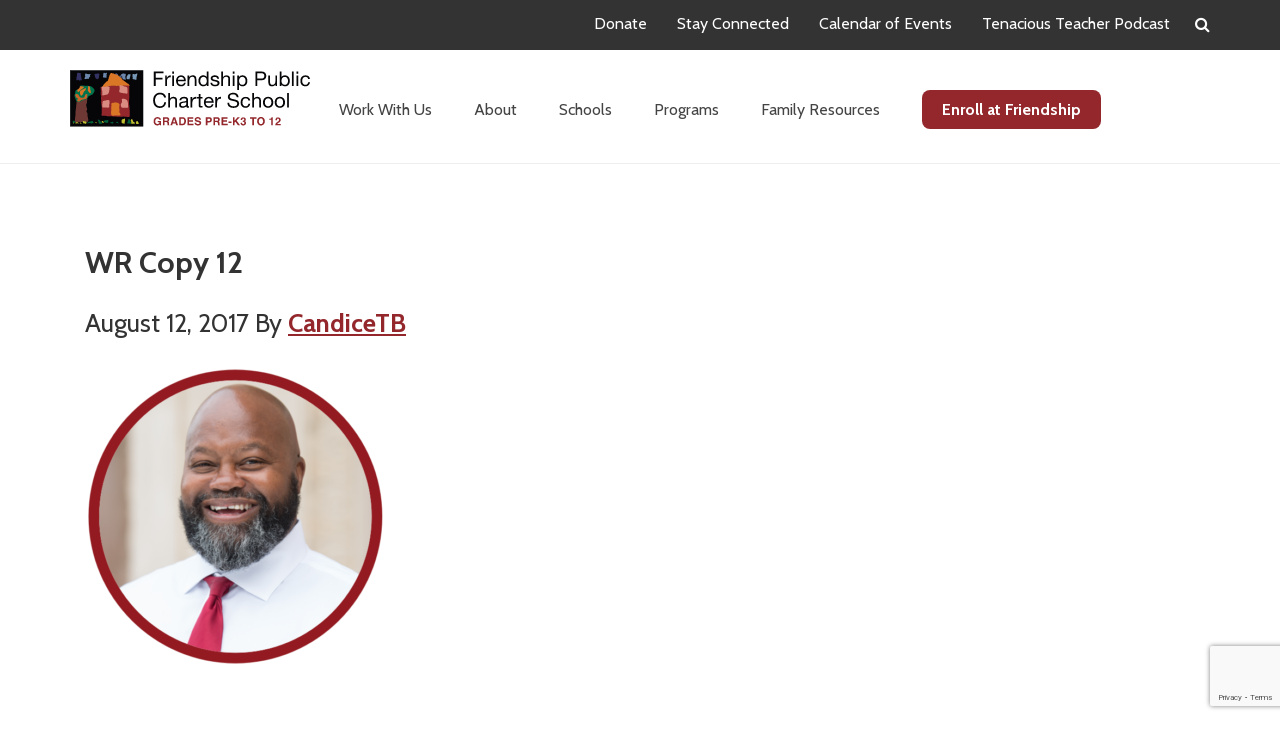

--- FILE ---
content_type: text/html; charset=UTF-8
request_url: https://www.friendshipschools.org/schools/blow-pierce/wr-copy-12/
body_size: 16070
content:
<!DOCTYPE html>
<html lang="en-US">
<head >
<meta charset="UTF-8" />
<meta name="viewport" content="width=device-width, initial-scale=1" />
<link rel="preconnect" href="https://fonts.gstatic.com" crossorigin /><meta name='robots' content='index, follow, max-image-preview:large, max-snippet:-1, max-video-preview:-1' />

	<!-- This site is optimized with the Yoast SEO plugin v26.6 - https://yoast.com/wordpress/plugins/seo/ -->
	<title>WR Copy 12 - Friendship Public Charter School</title>
	<link rel="canonical" href="https://www.friendshipschools.org/schools/blow-pierce/wr-copy-12/" />
	<meta property="og:locale" content="en_US" />
	<meta property="og:type" content="article" />
	<meta property="og:title" content="WR Copy 12 - Friendship Public Charter School" />
	<meta property="og:url" content="https://www.friendshipschools.org/schools/blow-pierce/wr-copy-12/" />
	<meta property="og:site_name" content="Friendship Public Charter School" />
	<meta property="article:modified_time" content="2017-08-12T06:23:23+00:00" />
	<meta property="og:image" content="https://www.friendshipschools.org/schools/blow-pierce/wr-copy-12" />
	<meta property="og:image:width" content="551" />
	<meta property="og:image:height" content="542" />
	<meta property="og:image:type" content="image/png" />
	<meta name="twitter:card" content="summary_large_image" />
	<script type="application/ld+json" class="yoast-schema-graph">{"@context":"https://schema.org","@graph":[{"@type":"WebPage","@id":"https://www.friendshipschools.org/schools/blow-pierce/wr-copy-12/","url":"https://www.friendshipschools.org/schools/blow-pierce/wr-copy-12/","name":"WR Copy 12 - Friendship Public Charter School","isPartOf":{"@id":"https://www.friendshipschools.org/#website"},"primaryImageOfPage":{"@id":"https://www.friendshipschools.org/schools/blow-pierce/wr-copy-12/#primaryimage"},"image":{"@id":"https://www.friendshipschools.org/schools/blow-pierce/wr-copy-12/#primaryimage"},"thumbnailUrl":"https://www.friendshipschools.org/wp-content/uploads/2017/08/WR-Copy-12.png","datePublished":"2017-08-12T04:56:46+00:00","dateModified":"2017-08-12T06:23:23+00:00","breadcrumb":{"@id":"https://www.friendshipschools.org/schools/blow-pierce/wr-copy-12/#breadcrumb"},"inLanguage":"en-US","potentialAction":[{"@type":"ReadAction","target":["https://www.friendshipschools.org/schools/blow-pierce/wr-copy-12/"]}]},{"@type":"ImageObject","inLanguage":"en-US","@id":"https://www.friendshipschools.org/schools/blow-pierce/wr-copy-12/#primaryimage","url":"https://www.friendshipschools.org/wp-content/uploads/2017/08/WR-Copy-12.png","contentUrl":"https://www.friendshipschools.org/wp-content/uploads/2017/08/WR-Copy-12.png","width":"551","height":"542"},{"@type":"BreadcrumbList","@id":"https://www.friendshipschools.org/schools/blow-pierce/wr-copy-12/#breadcrumb","itemListElement":[{"@type":"ListItem","position":1,"name":"Home","item":"https://www.friendshipschools.org/"},{"@type":"ListItem","position":2,"name":"Friendship Blow Pierce Elementary &#038; Middle","item":"https://www.friendshipschools.org/schools/blow-pierce/"},{"@type":"ListItem","position":3,"name":"WR Copy 12"}]},{"@type":"WebSite","@id":"https://www.friendshipschools.org/#website","url":"https://www.friendshipschools.org/","name":"Friendship Public Charter School","description":"Committed to Serving Children","publisher":{"@id":"https://www.friendshipschools.org/#organization"},"potentialAction":[{"@type":"SearchAction","target":{"@type":"EntryPoint","urlTemplate":"https://www.friendshipschools.org/?s={search_term_string}"},"query-input":{"@type":"PropertyValueSpecification","valueRequired":true,"valueName":"search_term_string"}}],"inLanguage":"en-US"},{"@type":"Organization","@id":"https://www.friendshipschools.org/#organization","name":"Friendship Public Charter School","url":"https://www.friendshipschools.org/","logo":{"@type":"ImageObject","inLanguage":"en-US","@id":"https://www.friendshipschools.org/#/schema/logo/image/","url":"https://www.friendshipschools.org/wp-content/uploads/2017/08/LOGO-HEADER.svg","contentUrl":"https://www.friendshipschools.org/wp-content/uploads/2017/08/LOGO-HEADER.svg","caption":"Friendship Public Charter School"},"image":{"@id":"https://www.friendshipschools.org/#/schema/logo/image/"}}]}</script>
	<!-- / Yoast SEO plugin. -->


<link rel='dns-prefetch' href='//cdn.jsdelivr.net' />
<link rel='dns-prefetch' href='//fonts.googleapis.com' />
<link rel="alternate" type="application/rss+xml" title="Friendship Public Charter School &raquo; Feed" href="https://www.friendshipschools.org/feed/" />
<link rel="alternate" type="application/rss+xml" title="Friendship Public Charter School &raquo; Comments Feed" href="https://www.friendshipschools.org/comments/feed/" />
<link rel="alternate" type="text/calendar" title="Friendship Public Charter School &raquo; iCal Feed" href="https://www.friendshipschools.org/events/?ical=1" />
<link rel="alternate" type="application/rss+xml" title="Friendship Public Charter School &raquo; WR Copy 12 Comments Feed" href="https://www.friendshipschools.org/schools/blow-pierce/wr-copy-12/feed/" />
		<!-- This site uses the Google Analytics by ExactMetrics plugin v8.11.1 - Using Analytics tracking - https://www.exactmetrics.com/ -->
		<!-- Note: ExactMetrics is not currently configured on this site. The site owner needs to authenticate with Google Analytics in the ExactMetrics settings panel. -->
					<!-- No tracking code set -->
				<!-- / Google Analytics by ExactMetrics -->
		<script type="text/javascript">
/* <![CDATA[ */
window._wpemojiSettings = {"baseUrl":"https:\/\/s.w.org\/images\/core\/emoji\/16.0.1\/72x72\/","ext":".png","svgUrl":"https:\/\/s.w.org\/images\/core\/emoji\/16.0.1\/svg\/","svgExt":".svg","source":{"concatemoji":"https:\/\/www.friendshipschools.org\/wp-includes\/js\/wp-emoji-release.min.js?ver=6.8.3"}};
/*! This file is auto-generated */
!function(s,n){var o,i,e;function c(e){try{var t={supportTests:e,timestamp:(new Date).valueOf()};sessionStorage.setItem(o,JSON.stringify(t))}catch(e){}}function p(e,t,n){e.clearRect(0,0,e.canvas.width,e.canvas.height),e.fillText(t,0,0);var t=new Uint32Array(e.getImageData(0,0,e.canvas.width,e.canvas.height).data),a=(e.clearRect(0,0,e.canvas.width,e.canvas.height),e.fillText(n,0,0),new Uint32Array(e.getImageData(0,0,e.canvas.width,e.canvas.height).data));return t.every(function(e,t){return e===a[t]})}function u(e,t){e.clearRect(0,0,e.canvas.width,e.canvas.height),e.fillText(t,0,0);for(var n=e.getImageData(16,16,1,1),a=0;a<n.data.length;a++)if(0!==n.data[a])return!1;return!0}function f(e,t,n,a){switch(t){case"flag":return n(e,"\ud83c\udff3\ufe0f\u200d\u26a7\ufe0f","\ud83c\udff3\ufe0f\u200b\u26a7\ufe0f")?!1:!n(e,"\ud83c\udde8\ud83c\uddf6","\ud83c\udde8\u200b\ud83c\uddf6")&&!n(e,"\ud83c\udff4\udb40\udc67\udb40\udc62\udb40\udc65\udb40\udc6e\udb40\udc67\udb40\udc7f","\ud83c\udff4\u200b\udb40\udc67\u200b\udb40\udc62\u200b\udb40\udc65\u200b\udb40\udc6e\u200b\udb40\udc67\u200b\udb40\udc7f");case"emoji":return!a(e,"\ud83e\udedf")}return!1}function g(e,t,n,a){var r="undefined"!=typeof WorkerGlobalScope&&self instanceof WorkerGlobalScope?new OffscreenCanvas(300,150):s.createElement("canvas"),o=r.getContext("2d",{willReadFrequently:!0}),i=(o.textBaseline="top",o.font="600 32px Arial",{});return e.forEach(function(e){i[e]=t(o,e,n,a)}),i}function t(e){var t=s.createElement("script");t.src=e,t.defer=!0,s.head.appendChild(t)}"undefined"!=typeof Promise&&(o="wpEmojiSettingsSupports",i=["flag","emoji"],n.supports={everything:!0,everythingExceptFlag:!0},e=new Promise(function(e){s.addEventListener("DOMContentLoaded",e,{once:!0})}),new Promise(function(t){var n=function(){try{var e=JSON.parse(sessionStorage.getItem(o));if("object"==typeof e&&"number"==typeof e.timestamp&&(new Date).valueOf()<e.timestamp+604800&&"object"==typeof e.supportTests)return e.supportTests}catch(e){}return null}();if(!n){if("undefined"!=typeof Worker&&"undefined"!=typeof OffscreenCanvas&&"undefined"!=typeof URL&&URL.createObjectURL&&"undefined"!=typeof Blob)try{var e="postMessage("+g.toString()+"("+[JSON.stringify(i),f.toString(),p.toString(),u.toString()].join(",")+"));",a=new Blob([e],{type:"text/javascript"}),r=new Worker(URL.createObjectURL(a),{name:"wpTestEmojiSupports"});return void(r.onmessage=function(e){c(n=e.data),r.terminate(),t(n)})}catch(e){}c(n=g(i,f,p,u))}t(n)}).then(function(e){for(var t in e)n.supports[t]=e[t],n.supports.everything=n.supports.everything&&n.supports[t],"flag"!==t&&(n.supports.everythingExceptFlag=n.supports.everythingExceptFlag&&n.supports[t]);n.supports.everythingExceptFlag=n.supports.everythingExceptFlag&&!n.supports.flag,n.DOMReady=!1,n.readyCallback=function(){n.DOMReady=!0}}).then(function(){return e}).then(function(){var e;n.supports.everything||(n.readyCallback(),(e=n.source||{}).concatemoji?t(e.concatemoji):e.wpemoji&&e.twemoji&&(t(e.twemoji),t(e.wpemoji)))}))}((window,document),window._wpemojiSettings);
/* ]]> */
</script>
<link rel='stylesheet' id='tribe-events-pro-mini-calendar-block-styles-css' href='https://www.friendshipschools.org/wp-content/plugins/events-calendar-pro/build/css/tribe-events-pro-mini-calendar-block.css?ver=7.7.11' type='text/css' media='all' />
<link rel='stylesheet' id='sbi_styles-css' href='https://www.friendshipschools.org/wp-content/plugins/instagram-feed/css/sbi-styles.min.css?ver=6.10.0' type='text/css' media='all' />
<link rel='stylesheet' id='bootstrap_css-css' href='//cdn.jsdelivr.net/npm/bootstrap@4.6.1/dist/css/bootstrap.min.css?ver=1.0' type='text/css' media='all' />
<link rel='stylesheet' id='tec-variables-skeleton-css' href='https://www.friendshipschools.org/wp-content/plugins/the-events-calendar/common/build/css/variables-skeleton.css?ver=6.10.1' type='text/css' media='all' />
<link rel='stylesheet' id='tec-variables-full-css' href='https://www.friendshipschools.org/wp-content/plugins/the-events-calendar/common/build/css/variables-full.css?ver=6.10.1' type='text/css' media='all' />
<link rel='stylesheet' id='tribe-events-v2-virtual-single-block-css' href='https://www.friendshipschools.org/wp-content/plugins/events-calendar-pro/build/css/events-virtual-single-block.css?ver=7.7.11' type='text/css' media='all' />
<link rel='stylesheet' id='genesis-sample-css' href='https://www.friendshipschools.org/wp-content/themes/genesis-sample/style.css?ver=2.3.0' type='text/css' media='all' />
<style id='wp-emoji-styles-inline-css' type='text/css'>

	img.wp-smiley, img.emoji {
		display: inline !important;
		border: none !important;
		box-shadow: none !important;
		height: 1em !important;
		width: 1em !important;
		margin: 0 0.07em !important;
		vertical-align: -0.1em !important;
		background: none !important;
		padding: 0 !important;
	}
</style>
<link rel='stylesheet' id='wp-block-library-css' href='https://www.friendshipschools.org/wp-includes/css/dist/block-library/style.min.css?ver=6.8.3' type='text/css' media='all' />
<style id='classic-theme-styles-inline-css' type='text/css'>
/*! This file is auto-generated */
.wp-block-button__link{color:#fff;background-color:#32373c;border-radius:9999px;box-shadow:none;text-decoration:none;padding:calc(.667em + 2px) calc(1.333em + 2px);font-size:1.125em}.wp-block-file__button{background:#32373c;color:#fff;text-decoration:none}
</style>
<link rel='stylesheet' id='wp-components-css' href='https://www.friendshipschools.org/wp-includes/css/dist/components/style.min.css?ver=6.8.3' type='text/css' media='all' />
<link rel='stylesheet' id='wp-preferences-css' href='https://www.friendshipschools.org/wp-includes/css/dist/preferences/style.min.css?ver=6.8.3' type='text/css' media='all' />
<link rel='stylesheet' id='wp-block-editor-css' href='https://www.friendshipschools.org/wp-includes/css/dist/block-editor/style.min.css?ver=6.8.3' type='text/css' media='all' />
<link rel='stylesheet' id='popup-maker-block-library-style-css' href='https://www.friendshipschools.org/wp-content/plugins/popup-maker/dist/packages/block-library-style.css?ver=dbea705cfafe089d65f1' type='text/css' media='all' />
<style id='global-styles-inline-css' type='text/css'>
:root{--wp--preset--aspect-ratio--square: 1;--wp--preset--aspect-ratio--4-3: 4/3;--wp--preset--aspect-ratio--3-4: 3/4;--wp--preset--aspect-ratio--3-2: 3/2;--wp--preset--aspect-ratio--2-3: 2/3;--wp--preset--aspect-ratio--16-9: 16/9;--wp--preset--aspect-ratio--9-16: 9/16;--wp--preset--color--black: #000000;--wp--preset--color--cyan-bluish-gray: #abb8c3;--wp--preset--color--white: #ffffff;--wp--preset--color--pale-pink: #f78da7;--wp--preset--color--vivid-red: #cf2e2e;--wp--preset--color--luminous-vivid-orange: #ff6900;--wp--preset--color--luminous-vivid-amber: #fcb900;--wp--preset--color--light-green-cyan: #7bdcb5;--wp--preset--color--vivid-green-cyan: #00d084;--wp--preset--color--pale-cyan-blue: #8ed1fc;--wp--preset--color--vivid-cyan-blue: #0693e3;--wp--preset--color--vivid-purple: #9b51e0;--wp--preset--gradient--vivid-cyan-blue-to-vivid-purple: linear-gradient(135deg,rgba(6,147,227,1) 0%,rgb(155,81,224) 100%);--wp--preset--gradient--light-green-cyan-to-vivid-green-cyan: linear-gradient(135deg,rgb(122,220,180) 0%,rgb(0,208,130) 100%);--wp--preset--gradient--luminous-vivid-amber-to-luminous-vivid-orange: linear-gradient(135deg,rgba(252,185,0,1) 0%,rgba(255,105,0,1) 100%);--wp--preset--gradient--luminous-vivid-orange-to-vivid-red: linear-gradient(135deg,rgba(255,105,0,1) 0%,rgb(207,46,46) 100%);--wp--preset--gradient--very-light-gray-to-cyan-bluish-gray: linear-gradient(135deg,rgb(238,238,238) 0%,rgb(169,184,195) 100%);--wp--preset--gradient--cool-to-warm-spectrum: linear-gradient(135deg,rgb(74,234,220) 0%,rgb(151,120,209) 20%,rgb(207,42,186) 40%,rgb(238,44,130) 60%,rgb(251,105,98) 80%,rgb(254,248,76) 100%);--wp--preset--gradient--blush-light-purple: linear-gradient(135deg,rgb(255,206,236) 0%,rgb(152,150,240) 100%);--wp--preset--gradient--blush-bordeaux: linear-gradient(135deg,rgb(254,205,165) 0%,rgb(254,45,45) 50%,rgb(107,0,62) 100%);--wp--preset--gradient--luminous-dusk: linear-gradient(135deg,rgb(255,203,112) 0%,rgb(199,81,192) 50%,rgb(65,88,208) 100%);--wp--preset--gradient--pale-ocean: linear-gradient(135deg,rgb(255,245,203) 0%,rgb(182,227,212) 50%,rgb(51,167,181) 100%);--wp--preset--gradient--electric-grass: linear-gradient(135deg,rgb(202,248,128) 0%,rgb(113,206,126) 100%);--wp--preset--gradient--midnight: linear-gradient(135deg,rgb(2,3,129) 0%,rgb(40,116,252) 100%);--wp--preset--font-size--small: 13px;--wp--preset--font-size--medium: 20px;--wp--preset--font-size--large: 36px;--wp--preset--font-size--x-large: 42px;--wp--preset--spacing--20: 0.44rem;--wp--preset--spacing--30: 0.67rem;--wp--preset--spacing--40: 1rem;--wp--preset--spacing--50: 1.5rem;--wp--preset--spacing--60: 2.25rem;--wp--preset--spacing--70: 3.38rem;--wp--preset--spacing--80: 5.06rem;--wp--preset--shadow--natural: 6px 6px 9px rgba(0, 0, 0, 0.2);--wp--preset--shadow--deep: 12px 12px 50px rgba(0, 0, 0, 0.4);--wp--preset--shadow--sharp: 6px 6px 0px rgba(0, 0, 0, 0.2);--wp--preset--shadow--outlined: 6px 6px 0px -3px rgba(255, 255, 255, 1), 6px 6px rgba(0, 0, 0, 1);--wp--preset--shadow--crisp: 6px 6px 0px rgba(0, 0, 0, 1);}:where(.is-layout-flex){gap: 0.5em;}:where(.is-layout-grid){gap: 0.5em;}body .is-layout-flex{display: flex;}.is-layout-flex{flex-wrap: wrap;align-items: center;}.is-layout-flex > :is(*, div){margin: 0;}body .is-layout-grid{display: grid;}.is-layout-grid > :is(*, div){margin: 0;}:where(.wp-block-columns.is-layout-flex){gap: 2em;}:where(.wp-block-columns.is-layout-grid){gap: 2em;}:where(.wp-block-post-template.is-layout-flex){gap: 1.25em;}:where(.wp-block-post-template.is-layout-grid){gap: 1.25em;}.has-black-color{color: var(--wp--preset--color--black) !important;}.has-cyan-bluish-gray-color{color: var(--wp--preset--color--cyan-bluish-gray) !important;}.has-white-color{color: var(--wp--preset--color--white) !important;}.has-pale-pink-color{color: var(--wp--preset--color--pale-pink) !important;}.has-vivid-red-color{color: var(--wp--preset--color--vivid-red) !important;}.has-luminous-vivid-orange-color{color: var(--wp--preset--color--luminous-vivid-orange) !important;}.has-luminous-vivid-amber-color{color: var(--wp--preset--color--luminous-vivid-amber) !important;}.has-light-green-cyan-color{color: var(--wp--preset--color--light-green-cyan) !important;}.has-vivid-green-cyan-color{color: var(--wp--preset--color--vivid-green-cyan) !important;}.has-pale-cyan-blue-color{color: var(--wp--preset--color--pale-cyan-blue) !important;}.has-vivid-cyan-blue-color{color: var(--wp--preset--color--vivid-cyan-blue) !important;}.has-vivid-purple-color{color: var(--wp--preset--color--vivid-purple) !important;}.has-black-background-color{background-color: var(--wp--preset--color--black) !important;}.has-cyan-bluish-gray-background-color{background-color: var(--wp--preset--color--cyan-bluish-gray) !important;}.has-white-background-color{background-color: var(--wp--preset--color--white) !important;}.has-pale-pink-background-color{background-color: var(--wp--preset--color--pale-pink) !important;}.has-vivid-red-background-color{background-color: var(--wp--preset--color--vivid-red) !important;}.has-luminous-vivid-orange-background-color{background-color: var(--wp--preset--color--luminous-vivid-orange) !important;}.has-luminous-vivid-amber-background-color{background-color: var(--wp--preset--color--luminous-vivid-amber) !important;}.has-light-green-cyan-background-color{background-color: var(--wp--preset--color--light-green-cyan) !important;}.has-vivid-green-cyan-background-color{background-color: var(--wp--preset--color--vivid-green-cyan) !important;}.has-pale-cyan-blue-background-color{background-color: var(--wp--preset--color--pale-cyan-blue) !important;}.has-vivid-cyan-blue-background-color{background-color: var(--wp--preset--color--vivid-cyan-blue) !important;}.has-vivid-purple-background-color{background-color: var(--wp--preset--color--vivid-purple) !important;}.has-black-border-color{border-color: var(--wp--preset--color--black) !important;}.has-cyan-bluish-gray-border-color{border-color: var(--wp--preset--color--cyan-bluish-gray) !important;}.has-white-border-color{border-color: var(--wp--preset--color--white) !important;}.has-pale-pink-border-color{border-color: var(--wp--preset--color--pale-pink) !important;}.has-vivid-red-border-color{border-color: var(--wp--preset--color--vivid-red) !important;}.has-luminous-vivid-orange-border-color{border-color: var(--wp--preset--color--luminous-vivid-orange) !important;}.has-luminous-vivid-amber-border-color{border-color: var(--wp--preset--color--luminous-vivid-amber) !important;}.has-light-green-cyan-border-color{border-color: var(--wp--preset--color--light-green-cyan) !important;}.has-vivid-green-cyan-border-color{border-color: var(--wp--preset--color--vivid-green-cyan) !important;}.has-pale-cyan-blue-border-color{border-color: var(--wp--preset--color--pale-cyan-blue) !important;}.has-vivid-cyan-blue-border-color{border-color: var(--wp--preset--color--vivid-cyan-blue) !important;}.has-vivid-purple-border-color{border-color: var(--wp--preset--color--vivid-purple) !important;}.has-vivid-cyan-blue-to-vivid-purple-gradient-background{background: var(--wp--preset--gradient--vivid-cyan-blue-to-vivid-purple) !important;}.has-light-green-cyan-to-vivid-green-cyan-gradient-background{background: var(--wp--preset--gradient--light-green-cyan-to-vivid-green-cyan) !important;}.has-luminous-vivid-amber-to-luminous-vivid-orange-gradient-background{background: var(--wp--preset--gradient--luminous-vivid-amber-to-luminous-vivid-orange) !important;}.has-luminous-vivid-orange-to-vivid-red-gradient-background{background: var(--wp--preset--gradient--luminous-vivid-orange-to-vivid-red) !important;}.has-very-light-gray-to-cyan-bluish-gray-gradient-background{background: var(--wp--preset--gradient--very-light-gray-to-cyan-bluish-gray) !important;}.has-cool-to-warm-spectrum-gradient-background{background: var(--wp--preset--gradient--cool-to-warm-spectrum) !important;}.has-blush-light-purple-gradient-background{background: var(--wp--preset--gradient--blush-light-purple) !important;}.has-blush-bordeaux-gradient-background{background: var(--wp--preset--gradient--blush-bordeaux) !important;}.has-luminous-dusk-gradient-background{background: var(--wp--preset--gradient--luminous-dusk) !important;}.has-pale-ocean-gradient-background{background: var(--wp--preset--gradient--pale-ocean) !important;}.has-electric-grass-gradient-background{background: var(--wp--preset--gradient--electric-grass) !important;}.has-midnight-gradient-background{background: var(--wp--preset--gradient--midnight) !important;}.has-small-font-size{font-size: var(--wp--preset--font-size--small) !important;}.has-medium-font-size{font-size: var(--wp--preset--font-size--medium) !important;}.has-large-font-size{font-size: var(--wp--preset--font-size--large) !important;}.has-x-large-font-size{font-size: var(--wp--preset--font-size--x-large) !important;}
:where(.wp-block-post-template.is-layout-flex){gap: 1.25em;}:where(.wp-block-post-template.is-layout-grid){gap: 1.25em;}
:where(.wp-block-columns.is-layout-flex){gap: 2em;}:where(.wp-block-columns.is-layout-grid){gap: 2em;}
:root :where(.wp-block-pullquote){font-size: 1.5em;line-height: 1.6;}
</style>
<link rel='stylesheet' id='announcer-css-css' href='https://www.friendshipschools.org/wp-content/plugins/announcer/public/css/style.css?ver=6.2' type='text/css' media='all' />
<link rel='stylesheet' id='contact-form-7-css' href='https://www.friendshipschools.org/wp-content/plugins/contact-form-7/includes/css/styles.css?ver=6.1.4' type='text/css' media='all' />
<link rel='stylesheet' id='crellyslider.min-css' href='https://www.friendshipschools.org/wp-content/plugins/crelly-slider/css/crellyslider.min.css?ver=1.4.7' type='text/css' media='all' />
<link rel='stylesheet' id='tribe-events-v2-single-skeleton-css' href='https://www.friendshipschools.org/wp-content/plugins/the-events-calendar/build/css/tribe-events-single-skeleton.css?ver=6.15.13' type='text/css' media='all' />
<link rel='stylesheet' id='tribe-events-v2-single-skeleton-full-css' href='https://www.friendshipschools.org/wp-content/plugins/the-events-calendar/build/css/tribe-events-single-full.css?ver=6.15.13' type='text/css' media='all' />
<link rel='stylesheet' id='tec-events-elementor-widgets-base-styles-css' href='https://www.friendshipschools.org/wp-content/plugins/the-events-calendar/build/css/integrations/plugins/elementor/widgets/widget-base.css?ver=6.15.13' type='text/css' media='all' />
<link rel='stylesheet' id='genesis-sample-fonts-css' href='//fonts.googleapis.com/css?family=Source+Sans+Pro%3A400%2C600%2C700&#038;ver=2.3.0' type='text/css' media='all' />
<link rel='stylesheet' id='genesis-sample-fonts-cabin-css' href='//fonts.googleapis.com/css?family=Cabin%3A400%2C500%2C600%2C700&#038;ver=2.3.0' type='text/css' media='all' />
<link rel='stylesheet' id='genesis-sample-fonts-roboto-slab-css' href='//fonts.googleapis.com/css?family=Roboto+Slab%3A100%2C300%2C400%2C700&#038;ver=2.3.0' type='text/css' media='all' />
<link rel='stylesheet' id='genesis-sample-main-css-css' href='https://www.friendshipschools.org/wp-content/themes/genesis-sample/assets/main.min.css?ver=2.3.0' type='text/css' media='all' />
<link rel='stylesheet' id='new-main-css-css' href='https://www.friendshipschools.org/wp-content/themes/genesis-sample/assets/new-main.css?ver=202512190000' type='text/css' media='all' />
<link rel='stylesheet' id='dashicons-css' href='https://www.friendshipschools.org/wp-includes/css/dashicons.min.css?ver=6.8.3' type='text/css' media='all' />
<link rel='stylesheet' id='slick_css-css' href='//cdn.jsdelivr.net/npm/slick-carousel@1.8.1/slick/slick.css?ver=1.0' type='text/css' media='all' />
<link rel='stylesheet' id='slick_theme-css' href='//cdn.jsdelivr.net/npm/slick-carousel@1.8.1/slick/slick-theme.css?ver=1.0' type='text/css' media='all' />
<link rel='stylesheet' id='divi-builder-style-css' href='https://www.friendshipschools.org/wp-content/plugins/divi-builder/css/style-static.min.css?ver=4.27.4' type='text/css' media='all' />
<link rel='stylesheet' id='__EPYT__style-css' href='https://www.friendshipschools.org/wp-content/plugins/youtube-embed-plus/styles/ytprefs.min.css?ver=14.2.4' type='text/css' media='all' />
<style id='__EPYT__style-inline-css' type='text/css'>

                .epyt-gallery-thumb {
                        width: 33.333%;
                }
                
</style>
<script type="text/javascript" src="https://www.friendshipschools.org/wp-includes/js/jquery/jquery.min.js?ver=3.7.1" id="jquery-core-js"></script>
<script type="text/javascript" src="https://www.friendshipschools.org/wp-includes/js/jquery/jquery-migrate.min.js?ver=3.4.1" id="jquery-migrate-js"></script>
<script type="text/javascript" src="https://www.friendshipschools.org/wp-includes/js/jquery/ui/core.min.js?ver=1.13.3" id="jquery-ui-core-js"></script>
<script type="text/javascript" src="https://www.friendshipschools.org/wp-content/plugins/crelly-slider/js/jquery.crellyslider.min.js?ver=1.4.7" id="jquery.crellyslider.min-js"></script>
<script type="text/javascript" id="__ytprefs__-js-extra">
/* <![CDATA[ */
var _EPYT_ = {"ajaxurl":"https:\/\/www.friendshipschools.org\/wp-admin\/admin-ajax.php","security":"74a9ecf3c9","gallery_scrolloffset":"20","eppathtoscripts":"https:\/\/www.friendshipschools.org\/wp-content\/plugins\/youtube-embed-plus\/scripts\/","eppath":"https:\/\/www.friendshipschools.org\/wp-content\/plugins\/youtube-embed-plus\/","epresponsiveselector":"[\"iframe.__youtube_prefs__\",\"iframe[src*='youtube.com']\",\"iframe[src*='youtube-nocookie.com']\",\"iframe[data-ep-src*='youtube.com']\",\"iframe[data-ep-src*='youtube-nocookie.com']\",\"iframe[data-ep-gallerysrc*='youtube.com']\"]","epdovol":"1","version":"14.2.4","evselector":"iframe.__youtube_prefs__[src], iframe[src*=\"youtube.com\/embed\/\"], iframe[src*=\"youtube-nocookie.com\/embed\/\"]","ajax_compat":"","maxres_facade":"eager","ytapi_load":"light","pause_others":"","stopMobileBuffer":"1","facade_mode":"","not_live_on_channel":""};
/* ]]> */
</script>
<script type="text/javascript" src="https://www.friendshipschools.org/wp-content/plugins/youtube-embed-plus/scripts/ytprefs.min.js?ver=14.2.4" id="__ytprefs__-js"></script>
<link rel="https://api.w.org/" href="https://www.friendshipschools.org/wp-json/" /><link rel="alternate" title="JSON" type="application/json" href="https://www.friendshipschools.org/wp-json/wp/v2/media/793" /><link rel="EditURI" type="application/rsd+xml" title="RSD" href="https://www.friendshipschools.org/xmlrpc.php?rsd" />
<link rel='shortlink' href='https://www.friendshipschools.org/?p=793' />
<link rel="alternate" title="oEmbed (JSON)" type="application/json+oembed" href="https://www.friendshipschools.org/wp-json/oembed/1.0/embed?url=https%3A%2F%2Fwww.friendshipschools.org%2Fschools%2Fblow-pierce%2Fwr-copy-12%2F" />
<link rel="alternate" title="oEmbed (XML)" type="text/xml+oembed" href="https://www.friendshipschools.org/wp-json/oembed/1.0/embed?url=https%3A%2F%2Fwww.friendshipschools.org%2Fschools%2Fblow-pierce%2Fwr-copy-12%2F&#038;format=xml" />
<meta name="tec-api-version" content="v1"><meta name="tec-api-origin" content="https://www.friendshipschools.org"><link rel="alternate" href="https://www.friendshipschools.org/wp-json/tribe/events/v1/" /><link rel="pingback" href="https://www.friendshipschools.org/xmlrpc.php" />
<script>
  (function(i,s,o,g,r,a,m){i['GoogleAnalyticsObject']=r;i[r]=i[r]||function(){
  (i[r].q=i[r].q||[]).push(arguments)},i[r].l=1*new Date();a=s.createElement(o),
  m=s.getElementsByTagName(o)[0];a.async=1;a.src=g;m.parentNode.insertBefore(a,m)
  })(window,document,'script','https://www.google-analytics.com/analytics.js','ga');

  ga('create', 'UA-104972154-1', 'auto');
  ga('send', 'pageview');

</script>
<!-- Facebook Pixel Code -->
<script>
!function(f,b,e,v,n,t,s)
{if(f.fbq)return;n=f.fbq=function(){n.callMethod?
n.callMethod.apply(n,arguments):n.queue.push(arguments)};
if(!f._fbq)f._fbq=n;n.push=n;n.loaded=!0;n.version='2.0';
n.queue=[];t=b.createElement(e);t.async=!0;
t.src=v;s=b.getElementsByTagName(e)[0];
s.parentNode.insertBefore(t,s)}(window,document,'script',
'https://connect.facebook.net/en_US/fbevents.js');
 fbq('init', '307315113088228'); 
fbq('track', 'PageView');
</script>
<noscript>
 <img height="1" width="1" 
src="https://www.facebook.com/tr?id=307315113088228&ev=PageView
&noscript=1"/>
</noscript>
<!-- End Facebook Pixel Code -->

<!-- Google tag (gtag.js) --> <script async src="https://www.googletagmanager.com/gtag/js?id=G-WX7Z5TBB3H"></script> <script> window.dataLayer = window.dataLayer || []; function gtag(){dataLayer.push(arguments);} gtag('js', new Date()); gtag('config', 'G-WX7Z5TBB3H'); </script>

<!--Boomerang Tracking-->
<script src="https://api.bloomerang.co/v1/WebsiteVisit?ApiKey=pub_37248ca1-bbaf-11ef-b6eb-0699c6635f0d" type="text/javascript"></script><meta name="generator" content="Elementor 3.34.2; features: additional_custom_breakpoints; settings: css_print_method-external, google_font-enabled, font_display-auto">
<link rel="preconnect" href="//code.tidio.co">			<style>
				.e-con.e-parent:nth-of-type(n+4):not(.e-lazyloaded):not(.e-no-lazyload),
				.e-con.e-parent:nth-of-type(n+4):not(.e-lazyloaded):not(.e-no-lazyload) * {
					background-image: none !important;
				}
				@media screen and (max-height: 1024px) {
					.e-con.e-parent:nth-of-type(n+3):not(.e-lazyloaded):not(.e-no-lazyload),
					.e-con.e-parent:nth-of-type(n+3):not(.e-lazyloaded):not(.e-no-lazyload) * {
						background-image: none !important;
					}
				}
				@media screen and (max-height: 640px) {
					.e-con.e-parent:nth-of-type(n+2):not(.e-lazyloaded):not(.e-no-lazyload),
					.e-con.e-parent:nth-of-type(n+2):not(.e-lazyloaded):not(.e-no-lazyload) * {
						background-image: none !important;
					}
				}
			</style>
			<link rel="icon" href="https://www.friendshipschools.org/wp-content/uploads/2017/08/FPCS_favicon_96x96px.png" sizes="32x32" />
<link rel="icon" href="https://www.friendshipschools.org/wp-content/uploads/2017/08/FPCS_favicon_96x96px.png" sizes="192x192" />
<link rel="apple-touch-icon" href="https://www.friendshipschools.org/wp-content/uploads/2017/08/FPCS_favicon_96x96px.png" />
<meta name="msapplication-TileImage" content="https://www.friendshipschools.org/wp-content/uploads/2017/08/FPCS_favicon_96x96px.png" />
		<style type="text/css" id="wp-custom-css">
			.read_more_quote{color: white;
    font-size: 18px;
    cursor: pointer;
	text-decoration: underline;
opacity:0.55;}

.read_more_quote:hover{color: white;
    font-size: 17px;
    cursor: pointer;
	text-decoration: underline;
opacity:1;}

.juicer-feed .j-paginate:hover {
    background: #4f9fa6 !important;
    color: #F2F2F2 !important;
    border: 1px solid #4f9fa6 !important;
}

.juicer-feed .j-paginate {

    border: 2px solid #4f9fa6 !important;

	color: #4f9fa6 !important;}
.entry-content ol, .entry-content ul.custommenu {
    margin-left: 0px!important;
    margin-bottom: 50px!important;
}
ul.custommenu li {
    float: left;
    padding: 10px;
    list-style-type: none!important;
    margin-left: 20px;
}
ul.custommenu p {
    margin: 0 0 0px!important;
    padding: 0!important;
}
.main-banner iframe {
	width: 100%;
	height: 100vh;
}

.main-subtitle .redBtn {
	background: #93272C;
	color: #fff;
	font-size: 18px;
	border-radius: 8px;
	padding: 7px 12px;
	text-decoration: none;
	position: relative;
	top: 8px;
}

.ancr .ancr-content p {
	float: left;
	padding: 5px 10px 0px 0px;
	margin-bottom: 5px;
	
}

.ycd-all-content-wrapper.ycd-countdown-content-wrapper-10695, .ycd-all-content-wrapper.ycd-countdown-content-wrapper-11063 {
    float: right;
    margin-bottom: 0px !important;
    margin-top: 5px;
}

@media (max-width: 776px) {
.ancr .ancr-content p, .ycd-all-content-wrapper.ycd-countdown-content-wrapper-10695 {
    float: none;
}
}

@media (max-width: 500px) {
	.main-subtitle .redBtn {
		display: block;
		margin: 5px 10px;
	}
}

.page-id-1898 hr {
	border-top: 1px solid #000;
}

.single-schools .entry, .wpbox {
	padding: 50px 0;
}		</style>
		<style id="sccss">/* Enter Your Custom CSS Here */
.section-about-desc {
}
.fluid-width-video-wrapper iframe, .fluid-width-video-wrapper object, .fluid-width-video-wrapper embed {
    height: 250px!important;
}

.fluid-width-video-wrapper element.style {
    padding-top: 70% !important;
}
</style>    </head>
<body class="attachment wp-singular attachment-template-default single single-attachment postid-793 attachmentid-793 attachment-png wp-custom-logo wp-theme-genesis wp-child-theme-genesis-sample et_divi_builder tribe-no-js page-template-friendship-public-charter-school content-sidebar genesis-breadcrumbs-hidden genesis-footer-widgets-hidden et-pb-theme-  friendship public charter school et-db elementor-default elementor-kit-6419"><div id="search-form-container"><div class="search">			<div class="textwidget"><div id="search-container" class="search-box-wrapper clear">
<div class="wrap">
<div class="search-box clear">
<form class="search-form" method="get" action="https://www.friendshipschools.org/" role="search"><label class="search-form-label screen-reader-text" for="searchform-1">Search this website</label><input class="search-form-input" type="search" name="s" id="searchform-1" placeholder="Search this website"><input class="search-form-submit" type="submit" value="Search"><meta content="https://www.friendshipschools.org/?s={s}"></form>
</div>
</div>
</div>
</div>
		</div></div><div class="site-container"><ul class="genesis-skip-link"><li><a href="#genesis-content" class="screen-reader-shortcut"> Skip to main content</a></li><li><a href="#genesis-sidebar-primary" class="screen-reader-shortcut"> Skip to primary sidebar</a></li></ul><div class="before-header widget-area"><div class="wrap"><section id="nav_menu-4" class="widget widget_nav_menu"><div class="widget-wrap"><div class="menu-utility-menu-container"><ul id="menu-utility-menu" class="menu"><li id="menu-item-3111" class="menu-item menu-item-type-custom menu-item-object-custom menu-item-3111"><a href="/donate/">Donate</a></li>
<li id="menu-item-25" class="menu-item menu-item-type-custom menu-item-object-custom menu-item-25"><a href="https://visitor.r20.constantcontact.com/manage/optin?v=[base64]%3D%3D">Stay Connected</a></li>
<li id="menu-item-3514" class="menu-item menu-item-type-custom menu-item-object-custom menu-item-3514"><a href="https://www.friendshipschools.org/events/">Calendar of Events</a></li>
<li id="menu-item-11081" class="menu-item menu-item-type-post_type menu-item-object-page menu-item-11081"><a href="https://www.friendshipschools.org/tenacious-teacher/">Tenacious Teacher Podcast</a></li>
</ul><div class="search-form-container"><div class="search-toggle"><i class="fa fa-search"></i>
     <a href="#search-container" class="screen-reader-text" aria-label="Search bar"></a>
     </div></ul></div></div></section>
</div></div><header class="site-header"><div class="wrap"><div class="title-area"><p class="site-title"><a href="https://www.friendshipschools.org/" title="Friendship Public Charter School"><a href="https://www.friendshipschools.org/" class="custom-logo-link" rel="home"><img src="https://www.friendshipschools.org/wp-content/uploads/2017/08/LOGO-HEADER.svg" class="custom-logo" alt="Friendship Public Charter School" decoding="async" /></a></a></p><p class="site-description screen-reader-text">Committed to Serving Children</p></div><div class="widget-area header-widget-area"><nav class="nav-header1"><ul id="menu-utility-menu-1" class="menu"><li class="menu-item menu-item-type-custom menu-item-object-custom menu-item-3111"><a href="/donate/">Donate</a></li>
<li class="menu-item menu-item-type-custom menu-item-object-custom menu-item-25"><a href="https://visitor.r20.constantcontact.com/manage/optin?v=[base64]%3D%3D">Stay Connected</a></li>
<li class="menu-item menu-item-type-custom menu-item-object-custom menu-item-3514"><a href="https://www.friendshipschools.org/events/">Calendar of Events</a></li>
<li class="menu-item menu-item-type-post_type menu-item-object-page menu-item-11081"><a href="https://www.friendshipschools.org/tenacious-teacher/">Tenacious Teacher Podcast</a></li>
</ul><div class="search-form-container"><div class="search-toggle"><i class="fa fa-search"></i>
     <a href="#search-container" class="screen-reader-text" aria-label="Search bar"></a>
     </div></ul></nav><nav class="nav-header-social"><ul id="menu-social-menu" class="menu"><li id="menu-item-34" class="fa fa-facebook menu-item menu-item-type-custom menu-item-object-custom menu-item-34"><a href="https://www.facebook.com/FriendshipPCS">facebook</a></li>
<li id="menu-item-35" class="fa fa-twitter menu-item menu-item-type-custom menu-item-object-custom menu-item-35"><a href="http://twitter.com/friendshippcs">twitter</a></li>
<li id="menu-item-36" class="fa fa-instagram menu-item menu-item-type-custom menu-item-object-custom menu-item-36"><a href="http://www.instagram.com/friendshippcs">instagram</a></li>
<li id="menu-item-132" class="fa fa-linkedin menu-item menu-item-type-custom menu-item-object-custom menu-item-132"><a href="https://www.linkedin.com/school/91557">linkedin</a></li>
<li id="menu-item-133" class="fa fa-youtube menu-item menu-item-type-custom menu-item-object-custom menu-item-133"><a href="http://www.youtube.com/friendshippcs">youtube</a></li>
</ul><div class="search-form-container"><div class="search-toggle"><i class="fa fa-search"></i>
     <a href="#search-container" class="screen-reader-text" aria-label="Search bar"></a>
     </div></ul></nav><section id="nav_menu-3" class="widget widget_nav_menu"><div class="widget-wrap"><nav class="nav-header"><ul id="menu-main-menu" class="menu genesis-nav-menu js-superfish"><li id="menu-item-9563" class="menu-item menu-item-type-custom menu-item-object-custom menu-item-has-children menu-item-9563"><a href="#"><span >Work With Us</span></a>
<ul class="sub-menu">
	<li id="menu-item-9565" class="menu-item menu-item-type-post_type menu-item-object-page menu-item-9565"><a href="https://www.friendshipschools.org/why-join-friendship/"><span >Why Join Friendship</span></a></li>
	<li id="menu-item-934" class="menu-item menu-item-type-custom menu-item-object-custom menu-item-934"><a href="https://careers.friendshipschools.org/home"><span >Career Opportunities</span></a></li>
	<li id="menu-item-10435" class="menu-item menu-item-type-post_type menu-item-object-page menu-item-10435"><a href="https://www.friendshipschools.org/teacher-compensation/"><span >Compensation</span></a></li>
	<li id="menu-item-7223" class="menu-item menu-item-type-custom menu-item-object-custom menu-item-7223"><a href="https://careers-friendshipschools.icims.com/connect?back=intro&#038;findajob=1&#038;hashed=-435827995"><span >Stay Connected</span></a></li>
	<li id="menu-item-1764" class="menu-item menu-item-type-post_type menu-item-object-page menu-item-1764"><a href="https://www.friendshipschools.org/refer/"><span >Refer a Friend</span></a></li>
</ul>
</li>
<li id="menu-item-449" class="menu-item menu-item-type-custom menu-item-object-custom menu-item-has-children menu-item-449"><a href="#"><span >About</span></a>
<ul class="sub-menu">
	<li id="menu-item-450" class="menu-item menu-item-type-post_type menu-item-object-page menu-item-450"><a href="https://www.friendshipschools.org/about/"><span >About Friendship</span></a></li>
	<li id="menu-item-46" class="menu-item menu-item-type-post_type menu-item-object-page menu-item-46"><a href="https://www.friendshipschools.org/about/history/"><span >Over 25 Years of Friendship</span></a></li>
	<li id="menu-item-45" class="menu-item menu-item-type-post_type menu-item-object-page menu-item-45"><a href="https://www.friendshipschools.org/about/leadership-team/"><span >Leadership Team</span></a></li>
	<li id="menu-item-44" class="menu-item menu-item-type-post_type menu-item-object-page menu-item-44"><a href="https://www.friendshipschools.org/about/board-of-trustees/"><span >Board of Trustees</span></a></li>
	<li id="menu-item-1128" class="menu-item menu-item-type-post_type menu-item-object-page menu-item-1128"><a href="https://www.friendshipschools.org/about/school-policies/"><span >Policies &#038; Information</span></a></li>
	<li id="menu-item-2008" class="menu-item menu-item-type-custom menu-item-object-custom menu-item-2008"><a href="https://www.friendshipschools.org/events/"><span >Calendar of Events</span></a></li>
	<li id="menu-item-10609" class="menu-item menu-item-type-post_type menu-item-object-page menu-item-10609"><a href="https://www.friendshipschools.org/contact-us/"><span >EdFest Contact</span></a></li>
	<li id="menu-item-11798" class="menu-item menu-item-type-post_type menu-item-object-page menu-item-11798"><a href="https://www.friendshipschools.org/public-information-page/"><span >Public Information</span></a></li>
</ul>
</li>
<li id="menu-item-20" class="no-clicked menu-item menu-item-type-post_type menu-item-object-page menu-item-has-children menu-item-20"><a href="https://www.friendshipschools.org/schools/"><span >Schools</span></a>
<ul class="sub-menu">
	<li id="menu-item-286" class="menu-item menu-item-type-post_type menu-item-object-page menu-item-286"><a href="https://www.friendshipschools.org/schools/"><span >Map &#038; Directory</span></a></li>
	<li id="menu-item-489" class="menu-item menu-item-type-custom menu-item-object-custom menu-item-489"><a href="/schools/#elementary"><span >Elementary School</span></a></li>
	<li id="menu-item-490" class="menu-item menu-item-type-custom menu-item-object-custom menu-item-490"><a href="/schools/#middle"><span >Middle School</span></a></li>
	<li id="menu-item-491" class="menu-item menu-item-type-custom menu-item-object-custom menu-item-491"><a href="/schools/#high"><span >High School</span></a></li>
</ul>
</li>
<li id="menu-item-555" class="menu-item menu-item-type-custom menu-item-object-custom menu-item-has-children menu-item-555"><a href="#"><span >Programs</span></a>
<ul class="sub-menu">
	<li id="menu-item-11807" class="menu-item menu-item-type-post_type menu-item-object-page menu-item-11807"><a href="https://www.friendshipschools.org/friendship-cares-extended-day-program/"><span >Friendship Cares Extended Day Program</span></a></li>
	<li id="menu-item-7926" class="menu-item menu-item-type-post_type menu-item-object-page menu-item-7926"><a href="https://www.friendshipschools.org/career-and-technical-education/"><span >Career &#038; Technical Education</span></a></li>
	<li id="menu-item-438" class="menu-item menu-item-type-post_type menu-item-object-page menu-item-438"><a href="https://www.friendshipschools.org/alumni/"><span >Alumni Affairs</span></a></li>
	<li id="menu-item-2424" class="menu-item menu-item-type-post_type menu-item-object-page menu-item-2424"><a href="https://www.friendshipschools.org/friendship-scholars-scholarship/"><span >Friendship Scholars Scholarship</span></a></li>
	<li id="menu-item-3213" class="menu-item menu-item-type-custom menu-item-object-custom menu-item-3213"><a href="http://codefnn.com"><span >Friendship News Network</span></a></li>
</ul>
</li>
<li id="menu-item-3464" class="menu-item menu-item-type-custom menu-item-object-custom menu-item-has-children menu-item-3464"><a href="#"><span >Family Resources</span></a>
<ul class="sub-menu">
	<li id="menu-item-7953" class="menu-item menu-item-type-post_type menu-item-object-page menu-item-7953"><a href="https://www.friendshipschools.org/map-resource-page/"><span >MAP Resource Page</span></a></li>
	<li id="menu-item-8901" class="menu-item menu-item-type-custom menu-item-object-custom menu-item-8901"><a href="https://soraapp.com/welcome/login/201220"><span >Friendship Digital Library</span></a></li>
	<li id="menu-item-3467" class="menu-item menu-item-type-post_type menu-item-object-page menu-item-3467"><a href="https://www.friendshipschools.org/parents/"><span >Parent Relations</span></a></li>
	<li id="menu-item-3238" class="menu-item menu-item-type-custom menu-item-object-custom menu-item-3238"><a target="_blank" href="/wp-content/uploads/2022/08/FPCS_Parent_Student_Handbook_25-26.pdf"><span >Parent/Student Handbook</span></a></li>
	<li id="menu-item-10552" class="menu-item menu-item-type-custom menu-item-object-custom menu-item-10552"><a target="_blank" href="https://www.friendshipschools.org/wp-content/uploads/2023/09/Friendship_PCS_PowerSchool_Parent_Portal_Access.pdf"><span >Access PowerSchool Parent Portal</span></a></li>
	<li id="menu-item-10516" class="menu-item menu-item-type-custom menu-item-object-custom menu-item-10516"><a target="_blank" href="/wp-content/uploads/2025/08/Friendship_Cares_Handbook_2025-26_rev.pdf"><span >Friendship Cares Parent Handbook</span></a></li>
	<li id="menu-item-10501" class="menu-item menu-item-type-custom menu-item-object-custom menu-item-10501"><a target="_blank" href="https://www.friendshipschools.org/wp-content/uploads/2025/08/SY2025-26_One_Friendship_High_School_Course_Catalogue_Book_final.pdf"><span >Course Catalog</span></a></li>
	<li id="menu-item-3466" class="menu-item menu-item-type-post_type menu-item-object-page menu-item-3466"><a href="https://www.friendshipschools.org/about/school-policies/"><span >Policies</span></a></li>
	<li id="menu-item-10133" class="menu-item menu-item-type-custom menu-item-object-custom menu-item-has-children menu-item-10133"><a href="#"><span >Food &#038; Nutrition</span></a>
	<ul class="sub-menu">
		<li id="menu-item-10130" class="menu-item menu-item-type-custom menu-item-object-custom menu-item-10130"><a target="_blank" href="/wp-content/uploads/2025/07/Friendship_PCS_Meals_Programs_and_Policies_-_Public_Notification_SY_2025-26.pdf"><span >Meal Programs &#038; Policies</span></a></li>
		<li id="menu-item-11212" class="menu-item menu-item-type-custom menu-item-object-custom menu-item-11212"><a target="_blank" href="https://www.friendshipschools.org/wp-content/uploads/2024/08/Online-Menu-Nutritional-Information.pdf"><span >Menu Nutritional Information</span></a></li>
		<li id="menu-item-10560" class="menu-item menu-item-type-custom menu-item-object-custom menu-item-10560"><a target="_blank" href="/wp-content/uploads/2025/09/october-menu-pre-k-scaled-1.pdf"><span >October Menu: Pre K-8</span></a></li>
		<li id="menu-item-10559" class="menu-item menu-item-type-custom menu-item-object-custom menu-item-10559"><a target="_blank" href="/wp-content/uploads/2025/09/october-menus-hs.pdf"><span >October Menu: High School</span></a></li>
	</ul>
</li>
	<li id="menu-item-10046" class="menu-item menu-item-type-post_type menu-item-object-page menu-item-10046"><a href="https://www.friendshipschools.org/attendance-matters/"><span >Attendance Matters</span></a></li>
	<li id="menu-item-10490" class="menu-item menu-item-type-custom menu-item-object-custom menu-item-10490"><a target="_blank" href="/wp-content/uploads/2025/07/2025-26_School_Calendar.pdf"><span >SY 25-26 Calendar</span></a></li>
</ul>
</li>
<li id="menu-item-11475" class="button-menu menu-item menu-item-type-post_type menu-item-object-page menu-item-11475"><a href="https://www.friendshipschools.org/enroll-2/"><span >Enroll at Friendship</span></a></li>
</ul></nav></div></section>
</div></div></header><div class="site-inner"><div class="content-sidebar-wrap"><main class="content" id="genesis-content"><article class="post-793 attachment type-attachment status-inherit entry" aria-label="WR Copy 12"><header class="entry-header"><h1 class="entry-title">WR Copy 12</h1>
<p class="entry-meta"><time class="entry-time">August 12, 2017</time> By <span class="entry-author"><a href="https://www.friendshipschools.org/author/candicetb/" class="entry-author-link" rel="author"><span class="entry-author-name">CandiceTB</span></a></span>  </p></header><div class="entry-content"><p class="attachment"><a href='https://www.friendshipschools.org/wp-content/uploads/2017/08/WR-Copy-12.png'><img fetchpriority="high" fetchpriority="high" decoding="async" width="300" height="295" src="https://www.friendshipschools.org/wp-content/uploads/2017/08/WR-Copy-12-300x295.png" class="attachment-medium size-medium" alt="" srcset="https://www.friendshipschools.org/wp-content/uploads/2017/08/WR-Copy-12-300x295.png 300w, https://www.friendshipschools.org/wp-content/uploads/2017/08/WR-Copy-12-136x134.png 136w, https://www.friendshipschools.org/wp-content/uploads/2017/08/WR-Copy-12.png 551w" sizes="(max-width: 300px) 100vw, 300px" /></a></p>
</div><footer class="entry-footer"></footer></article></main><aside class="sidebar sidebar-primary widget-area" role="complementary" aria-label="Primary Sidebar" id="genesis-sidebar-primary"><h2 class="genesis-sidebar-title screen-reader-text">Primary Sidebar</h2></aside></div></div><footer class="site-footer">
    <div class="wrap">
             <div class="one-fourth first">
                <div class="menu-footer-1-container"><ul id="menu-footer-menu-1" class="footer-menu"><li id="menu-item-11474" class="title menu-item menu-item-type-custom menu-item-object-custom menu-item-11474"><a>Enrollment</a></li>
<li id="menu-item-9571" class="menu-item menu-item-type-custom menu-item-object-custom menu-item-9571"><a href="/enroll-2">Enroll at Friendship</a></li>
<li id="menu-item-9572" class="title menu-item menu-item-type-custom menu-item-object-custom menu-item-9572"><a>Work With Us</a></li>
<li id="menu-item-9574" class="menu-item menu-item-type-post_type menu-item-object-page menu-item-9574"><a href="https://www.friendshipschools.org/why-join-friendship/">Why Join Friendship</a></li>
<li id="menu-item-9575" class="menu-item menu-item-type-custom menu-item-object-custom menu-item-9575"><a href="https://careers.friendshipschools.org/home">Career Opportunities</a></li>
<li id="menu-item-10436" class="menu-item menu-item-type-post_type menu-item-object-page menu-item-10436"><a href="https://www.friendshipschools.org/teacher-compensation/">Compensation</a></li>
<li id="menu-item-9576" class="menu-item menu-item-type-custom menu-item-object-custom menu-item-9576"><a href="https://careers-friendshipschools.icims.com/connect?back=intro&#038;findajob=1&#038;hashed=-435827995">Stay Connected</a></li>
<li id="menu-item-9577" class="menu-item menu-item-type-post_type menu-item-object-page menu-item-9577"><a href="https://www.friendshipschools.org/refer/">Refer a Friend</a></li>
</ul></div>            </div>
            <div class="one-fourth">
                <div class="menu-footer-2-container"><ul id="menu-footer-menu-2" class="footer-menu"><li id="menu-item-9578" class="title menu-item menu-item-type-custom menu-item-object-custom menu-item-9578"><a>About</a></li>
<li id="menu-item-9579" class="menu-item menu-item-type-post_type menu-item-object-page menu-item-9579"><a href="https://www.friendshipschools.org/about/">About Friendship</a></li>
<li id="menu-item-11777" class="menu-item menu-item-type-post_type menu-item-object-page menu-item-11777"><a href="https://www.friendshipschools.org/public-information-page/">Public Information</a></li>
<li id="menu-item-9580" class="menu-item menu-item-type-post_type menu-item-object-page menu-item-9580"><a href="https://www.friendshipschools.org/about/history/">Over 25 Years of Friendship</a></li>
<li id="menu-item-9581" class="menu-item menu-item-type-post_type menu-item-object-page menu-item-9581"><a href="https://www.friendshipschools.org/about/leadership-team/">Leadership Team</a></li>
<li id="menu-item-9582" class="menu-item menu-item-type-post_type menu-item-object-page menu-item-9582"><a href="https://www.friendshipschools.org/about/board-of-trustees/">Board of Trustees</a></li>
<li id="menu-item-9584" class="menu-item menu-item-type-custom menu-item-object-custom menu-item-9584"><a href="/events/">Calendar of Events</a></li>
<li id="menu-item-9583" class="menu-item menu-item-type-post_type menu-item-object-page menu-item-9583"><a href="https://www.friendshipschools.org/about/school-policies/">Policies &#038; Information</a></li>
<li id="menu-item-11084" class="menu-item menu-item-type-post_type menu-item-object-page menu-item-11084"><a href="https://www.friendshipschools.org/tenacious-teacher/">Tenacious Teacher Podcast</a></li>
<li id="menu-item-11668" class="menu-item menu-item-type-custom menu-item-object-custom menu-item-11668"><a href="/donate">Donate</a></li>
<li id="menu-item-9585" class="title menu-item menu-item-type-custom menu-item-object-custom menu-item-9585"><a>Schools</a></li>
<li id="menu-item-9586" class="menu-item menu-item-type-post_type menu-item-object-page menu-item-9586"><a href="https://www.friendshipschools.org/schools/">Map &#038; Directory</a></li>
<li id="menu-item-9587" class="menu-item menu-item-type-custom menu-item-object-custom menu-item-9587"><a href="/schools/#elementary">Elementary School</a></li>
<li id="menu-item-9588" class="menu-item menu-item-type-custom menu-item-object-custom menu-item-9588"><a href="/schools/#middle">Middle School</a></li>
<li id="menu-item-9589" class="menu-item menu-item-type-custom menu-item-object-custom menu-item-9589"><a href="/schools/#high">High School</a></li>
</ul></div>            </div>
            <div class="one-fourth">
                <div class="menu-footer-3-container"><ul id="menu-footer-menu-3" class="footer-menu"><li id="menu-item-9590" class="title menu-item menu-item-type-custom menu-item-object-custom menu-item-9590"><a>Programs</a></li>
<li id="menu-item-11808" class="menu-item menu-item-type-post_type menu-item-object-page menu-item-11808"><a href="https://www.friendshipschools.org/friendship-cares-extended-day-program/">Friendship Cares Extended Day Program</a></li>
<li id="menu-item-9591" class="menu-item menu-item-type-post_type menu-item-object-page menu-item-9591"><a href="https://www.friendshipschools.org/career-and-technical-education/">Career &#038; Technical Education</a></li>
<li id="menu-item-9594" class="menu-item menu-item-type-post_type menu-item-object-page menu-item-9594"><a href="https://www.friendshipschools.org/alumni/">Alumni Affairs</a></li>
<li id="menu-item-9596" class="menu-item menu-item-type-post_type menu-item-object-page menu-item-9596"><a href="https://www.friendshipschools.org/friendship-scholars-scholarship/">Friendship Scholars Scholarship</a></li>
<li id="menu-item-9597" class="menu-item menu-item-type-custom menu-item-object-custom menu-item-9597"><a href="http://codefnn.com">Friendship News Network</a></li>
</ul></div>            </div>
            <div class="one-fourth">
                <div class="menu-footer-4-container"><ul id="menu-footer-menu-4" class="footer-menu"><li id="menu-item-9647" class="title menu-item menu-item-type-custom menu-item-object-custom menu-item-9647"><a>Family Resources</a></li>
<li id="menu-item-9648" class="menu-item menu-item-type-post_type menu-item-object-page menu-item-9648"><a href="https://www.friendshipschools.org/map-resource-page/">MAP Resource Page</a></li>
<li id="menu-item-9650" class="menu-item menu-item-type-custom menu-item-object-custom menu-item-9650"><a href="https://soraapp.com/welcome/login/201220">Friendship Digital Library</a></li>
<li id="menu-item-9989" class="menu-item menu-item-type-post_type menu-item-object-page menu-item-9989"><a href="https://www.friendshipschools.org/parents/">Parent Relations</a></li>
<li id="menu-item-9653" class="menu-item menu-item-type-custom menu-item-object-custom menu-item-9653"><a target="_blank" href="/wp-content/uploads/2022/08/FPCS_Parent_Student_Handbook_25-26.pdf">Parent/Student Handbook</a></li>
<li id="menu-item-10551" class="menu-item menu-item-type-custom menu-item-object-custom menu-item-10551"><a target="_blank" href="https://www.friendshipschools.org/wp-content/uploads/2023/09/Friendship_PCS_PowerSchool_Parent_Portal_Access.pdf">PowerSchool Parent Portal</a></li>
<li id="menu-item-10517" class="menu-item menu-item-type-custom menu-item-object-custom menu-item-10517"><a target="_blank" href="/wp-content/uploads/2025/08/Friendship_Cares_Handbook_2025-26_rev.pdf">Friendship Cares Parent Handbook</a></li>
<li id="menu-item-10502" class="menu-item menu-item-type-custom menu-item-object-custom menu-item-10502"><a target="_blank" href="https://www.friendshipschools.org/wp-content/uploads/2025/08/SY2025-26_One_Friendship_High_School_Course_Catalogue_Book_final.pdf">Course Catalog</a></li>
<li id="menu-item-9654" class="menu-item menu-item-type-post_type menu-item-object-page menu-item-9654"><a href="https://www.friendshipschools.org/about/school-policies/">Policies</a></li>
<li id="menu-item-10135" class="menu-item menu-item-type-custom menu-item-object-custom menu-item-10135"><a target="_blank" href="/wp-content/uploads/2025/07/Friendship_PCS_Meals_Programs_and_Policies_-_Public_Notification_SY_2025-26.pdf">Meal Programs &#038; Policies</a></li>
<li id="menu-item-11213" class="menu-item menu-item-type-custom menu-item-object-custom menu-item-11213"><a target="_blank" href="https://www.friendshipschools.org/wp-content/uploads/2024/08/Online-Menu-Nutritional-Information.pdf">Menu Nutritional Information</a></li>
<li id="menu-item-10558" class="menu-item menu-item-type-custom menu-item-object-custom menu-item-10558"><a target="_blank" href="/wp-content/uploads/2025/09/october-menu-pre-k-scaled-1.pdf">October Menu: Pre K &#8211; 8</a></li>
<li id="menu-item-10557" class="menu-item menu-item-type-custom menu-item-object-custom menu-item-10557"><a target="_blank" href="/wp-content/uploads/2025/09/october-menus-hs.pdf">October Menu: High School</a></li>
<li id="menu-item-10045" class="menu-item menu-item-type-post_type menu-item-object-page menu-item-10045"><a href="https://www.friendshipschools.org/attendance-matters/">Attendance Matters</a></li>
<li id="menu-item-10491" class="menu-item menu-item-type-custom menu-item-object-custom menu-item-10491"><a target="_blank" href="/wp-content/uploads/2025/07/2025-26_School_Calendar.pdf">SY 25-26 Calendar</a></li>
</ul></div>                <nav class="nav-secondary" aria-label="Secondary">
                    <div class="menu-social-menu-container"><ul id="menu-social-menu-2" class="genesis-nav-menu menu"><li class="fa fa-facebook menu-item menu-item-type-custom menu-item-object-custom menu-item-34"><a href="https://www.facebook.com/FriendshipPCS"><span>facebook</span></a></li>
<li class="fa fa-twitter menu-item menu-item-type-custom menu-item-object-custom menu-item-35"><a href="http://twitter.com/friendshippcs"><span>twitter</span></a></li>
<li class="fa fa-instagram menu-item menu-item-type-custom menu-item-object-custom menu-item-36"><a href="http://www.instagram.com/friendshippcs"><span>instagram</span></a></li>
<li class="fa fa-linkedin menu-item menu-item-type-custom menu-item-object-custom menu-item-132"><a href="https://www.linkedin.com/school/91557"><span>linkedin</span></a></li>
<li class="fa fa-youtube menu-item menu-item-type-custom menu-item-object-custom menu-item-133"><a href="http://www.youtube.com/friendshippcs"><span>youtube</span></a></li>
</ul></div>                
            </div>
        </div>
        <div class="bottom-footer">
            <div class="wrap">
                <div class="one-half first">
                    <div class="title">Friendship Public Charter School</div>
                    <div class="column-2">
                        <p class="address">
                            1400 1st Street NW<br />Washington, D.C. 20001
                        </p>
                    </div>
                    <div class="column-2">
                        <p class="phone">Phone: <a href="tel:202-281-1700">202-281-1700</a></p>
                        <p class="fax">Fax: 202-986-9240</p>
                    </div>
                </div>
                <div class="one-fourth">
                    <div class="menu-procurement-container"><ul id="menu-footer-menu-2" class="footer-menu"><li id="menu-item-1405" class="menu-item menu-item-type-post_type menu-item-object-page menu-item-1405"><a href="https://www.friendshipschools.org/procurement/">Procurement</a></li>
<li id="menu-item-1404" class="menu-item menu-item-type-custom menu-item-object-custom menu-item-1404"><a href="http://home.friendshipschools.org/">Friendship Staff Intranet</a></li>
<li id="menu-item-1964" class="menu-item menu-item-type-post_type menu-item-object-page menu-item-1964"><a href="https://www.friendshipschools.org/about/school-policies/notice-of-nondiscrimination/">Notice of Nondiscrimination</a></li>
<li id="menu-item-11703" class="menu-item menu-item-type-post_type menu-item-object-page menu-item-11703"><a href="https://www.friendshipschools.org/terms-and-conditions/">Terms and Conditions</a></li>
<li id="menu-item-11704" class="menu-item menu-item-type-post_type menu-item-object-page menu-item-11704"><a href="https://www.friendshipschools.org/privacy-policy/">Privacy Policy</a></li>
</ul></div>                </div>
                <div class="one-fourth">
                    <p class="copy">Friendship Charter Schools © 2026</p>
                </div>
            </div>
        </div>
</footer>

<script type="application/ld+json">{
    "@context": "https://schema.org",
    "@type": "EducationalOrganization",
    "@id": "https://www.friendshipschools.org/#org",
    "name": "Friendship Public Charter School",
    "url": "https://www.friendshipschools.org/",
    "logo": "https://www.friendshipschools.org/wp-content/uploads/2017/08/LOGO-HEADER.svg",
    "image": "https://www.friendshipschools.org/wp-content/uploads/2017/08/LOGO-HEADER.svg",
    "telephone": "+1-202-281-1700",
    "email": "wecare@friendshipschools.org",
    "faxNumber": "+1-202-986-9240",
    "sameAs": [
        "https://www.facebook.com/FriendshipPCS",
        "http://twitter.com/friendshippcs",
        "http://www.instagram.com/friendshippcs",
        "https://www.linkedin.com/school/91557",
        "http://www.youtube.com/friendshippcs"
    ],
    "address": {
        "@type": "PostalAddress",
        "streetAddress": "1400 1st Street NW",
        "addressLocality": "Washington",
        "addressRegion": "DC",
        "postalCode": "20001",
        "addressCountry": "US"
    }
}</script><script type="speculationrules">
{"prefetch":[{"source":"document","where":{"and":[{"href_matches":"\/*"},{"not":{"href_matches":["\/wp-*.php","\/wp-admin\/*","\/wp-content\/uploads\/*","\/wp-content\/*","\/wp-content\/plugins\/*","\/wp-content\/themes\/genesis-sample\/*","\/wp-content\/themes\/genesis\/*","\/*\\?(.+)"]}},{"not":{"selector_matches":"a[rel~=\"nofollow\"]"}},{"not":{"selector_matches":".no-prefetch, .no-prefetch a"}}]},"eagerness":"conservative"}]}
</script>
		<script>
		( function ( body ) {
			'use strict';
			body.className = body.className.replace( /\btribe-no-js\b/, 'tribe-js' );
		} )( document.body );
		</script>
		<!-- Instagram Feed JS -->
<script type="text/javascript">
var sbiajaxurl = "https://www.friendshipschools.org/wp-admin/admin-ajax.php";
</script>
<script> /* <![CDATA[ */var tribe_l10n_datatables = {"aria":{"sort_ascending":": activate to sort column ascending","sort_descending":": activate to sort column descending"},"length_menu":"Show _MENU_ entries","empty_table":"No data available in table","info":"Showing _START_ to _END_ of _TOTAL_ entries","info_empty":"Showing 0 to 0 of 0 entries","info_filtered":"(filtered from _MAX_ total entries)","zero_records":"No matching records found","search":"Search:","all_selected_text":"All items on this page were selected. ","select_all_link":"Select all pages","clear_selection":"Clear Selection.","pagination":{"all":"All","next":"Next","previous":"Previous"},"select":{"rows":{"0":"","_":": Selected %d rows","1":": Selected 1 row"}},"datepicker":{"dayNames":["Sunday","Monday","Tuesday","Wednesday","Thursday","Friday","Saturday"],"dayNamesShort":["Sun","Mon","Tue","Wed","Thu","Fri","Sat"],"dayNamesMin":["S","M","T","W","T","F","S"],"monthNames":["January","February","March","April","May","June","July","August","September","October","November","December"],"monthNamesShort":["January","February","March","April","May","June","July","August","September","October","November","December"],"monthNamesMin":["Jan","Feb","Mar","Apr","May","Jun","Jul","Aug","Sep","Oct","Nov","Dec"],"nextText":"Next","prevText":"Prev","currentText":"Today","closeText":"Done","today":"Today","clear":"Clear"}};/* ]]> */ </script>			<script>
				const lazyloadRunObserver = () => {
					const lazyloadBackgrounds = document.querySelectorAll( `.e-con.e-parent:not(.e-lazyloaded)` );
					const lazyloadBackgroundObserver = new IntersectionObserver( ( entries ) => {
						entries.forEach( ( entry ) => {
							if ( entry.isIntersecting ) {
								let lazyloadBackground = entry.target;
								if( lazyloadBackground ) {
									lazyloadBackground.classList.add( 'e-lazyloaded' );
								}
								lazyloadBackgroundObserver.unobserve( entry.target );
							}
						});
					}, { rootMargin: '200px 0px 200px 0px' } );
					lazyloadBackgrounds.forEach( ( lazyloadBackground ) => {
						lazyloadBackgroundObserver.observe( lazyloadBackground );
					} );
				};
				const events = [
					'DOMContentLoaded',
					'elementor/lazyload/observe',
				];
				events.forEach( ( event ) => {
					document.addEventListener( event, lazyloadRunObserver );
				} );
			</script>
			<script type="text/javascript" src="https://www.friendshipschools.org/wp-content/plugins/the-events-calendar/common/build/js/user-agent.js?ver=da75d0bdea6dde3898df" id="tec-user-agent-js"></script>
<script type="text/javascript" src="https://www.friendshipschools.org/wp-includes/js/dist/hooks.min.js?ver=4d63a3d491d11ffd8ac6" id="wp-hooks-js"></script>
<script type="text/javascript" src="https://www.friendshipschools.org/wp-includes/js/dist/i18n.min.js?ver=5e580eb46a90c2b997e6" id="wp-i18n-js"></script>
<script type="text/javascript" id="wp-i18n-js-after">
/* <![CDATA[ */
wp.i18n.setLocaleData( { 'text direction\u0004ltr': [ 'ltr' ] } );
/* ]]> */
</script>
<script type="text/javascript" src="https://www.friendshipschools.org/wp-content/plugins/contact-form-7/includes/swv/js/index.js?ver=6.1.4" id="swv-js"></script>
<script type="text/javascript" id="contact-form-7-js-before">
/* <![CDATA[ */
var wpcf7 = {
    "api": {
        "root": "https:\/\/www.friendshipschools.org\/wp-json\/",
        "namespace": "contact-form-7\/v1"
    },
    "cached": 1
};
/* ]]> */
</script>
<script type="text/javascript" src="https://www.friendshipschools.org/wp-content/plugins/contact-form-7/includes/js/index.js?ver=6.1.4" id="contact-form-7-js"></script>
<script type="text/javascript" src="https://www.friendshipschools.org/wp-includes/js/comment-reply.min.js?ver=6.8.3" id="comment-reply-js" async="async" data-wp-strategy="async"></script>
<script type="text/javascript" src="https://www.friendshipschools.org/wp-includes/js/hoverIntent.min.js?ver=1.10.2" id="hoverIntent-js"></script>
<script type="text/javascript" src="https://www.friendshipschools.org/wp-content/themes/genesis/lib/js/menu/superfish.min.js?ver=1.7.10" id="superfish-js"></script>
<script type="text/javascript" src="https://www.friendshipschools.org/wp-content/themes/genesis/lib/js/menu/superfish.args.min.js?ver=3.3.3" id="superfish-args-js"></script>
<script type="text/javascript" src="https://www.friendshipschools.org/wp-content/themes/genesis/lib/js/skip-links.min.js?ver=3.3.3" id="skip-links-js"></script>
<script type="text/javascript" id="genesis-sample-responsive-menu-js-extra">
/* <![CDATA[ */
var genesis_responsive_menu = {"mainMenu":"Menu","menuIconClass":"dashicons-before dashicons-menu","subMenu":"Submenu","subMenuIconsClass":"dashicons-before dashicons-arrow-down-alt2","menuClasses":{"combine":[".nav-primary",".nav-header",".nav-header1",".nav-header-social",".nav-footer-two"],"others":[]}};
/* ]]> */
</script>
<script type="text/javascript" src="https://www.friendshipschools.org/wp-content/themes/genesis-sample/js/responsive-menus.min.js?ver=2.3.0" id="genesis-sample-responsive-menu-js"></script>
<script type="text/javascript" src="//cdn.jsdelivr.net/npm/slick-carousel@1.8.1/slick/slick.min.js?ver=6.8.3" id="slick-js"></script>
<script type="text/javascript" src="//cdn.jsdelivr.net/npm/bootstrap@4.6.1/dist/js/bootstrap.bundle.min.js?ver=6.8.3" id="bootstrap-js"></script>
<script type="text/javascript" src="https://www.friendshipschools.org/wp-content/themes/genesis-sample/assets/main.min.js?ver=2.3.0" id="genesis-sample-main-js-js"></script>
<script type="text/javascript" src="https://www.friendshipschools.org/wp-content/themes/genesis-sample/js/accordion.js?ver=2.3.0" id="genesis-sample-accordion-js-js"></script>
<script type="text/javascript" src="https://www.friendshipschools.org/wp-content/themes/genesis-sample/js/hidesearch.js?ver=1" id="hidesearch-js"></script>
<script type="text/javascript" id="functions-js-extra">
/* <![CDATA[ */
var ajax_object = {"ajax_url":"https:\/\/www.friendshipschools.org\/wp-admin\/admin-ajax.php"};
var theme_object = {"templateUrl":"https:\/\/www.friendshipschools.org\/wp-content\/themes\/genesis-sample"};
/* ]]> */
</script>
<script type="text/javascript" src="https://www.friendshipschools.org/wp-content/themes/genesis-sample/js/functions.js?ver=6.8.3" id="functions-js"></script>
<script type="text/javascript" src="https://www.friendshipschools.org/wp-content/plugins/divi-builder/includes/builder/feature/dynamic-assets/assets/js/jquery.fitvids.js?ver=4.27.4" id="fitvids-js"></script>
<script type="text/javascript" id="divi-builder-custom-script-js-extra">
/* <![CDATA[ */
var et_builder_utils_params = {"condition":{"diviTheme":false,"extraTheme":false},"scrollLocations":["app","top"],"builderScrollLocations":{"desktop":"app","tablet":"app","phone":"app"},"onloadScrollLocation":"app","builderType":"fe"};
var et_frontend_scripts = {"builderCssContainerPrefix":"#et-boc","builderCssLayoutPrefix":"#et-boc .et-l"};
var et_pb_custom = {"ajaxurl":"https:\/\/www.friendshipschools.org\/wp-admin\/admin-ajax.php","images_uri":"https:\/\/www.friendshipschools.org\/wp-content\/themes\/genesis\/images","builder_images_uri":"https:\/\/www.friendshipschools.org\/wp-content\/plugins\/divi-builder\/includes\/builder\/images","et_frontend_nonce":"72a5640bcc","subscription_failed":"Please, check the fields below to make sure you entered the correct information.","et_ab_log_nonce":"9cc5b97a8e","fill_message":"Please, fill in the following fields:","contact_error_message":"Please, fix the following errors:","invalid":"Invalid email","captcha":"Captcha","prev":"Prev","previous":"Previous","next":"Next","wrong_captcha":"You entered the wrong number in captcha.","wrong_checkbox":"Checkbox","ignore_waypoints":"no","is_divi_theme_used":"","widget_search_selector":".widget_search","ab_tests":[],"is_ab_testing_active":"","page_id":"793","unique_test_id":"","ab_bounce_rate":"5","is_cache_plugin_active":"yes","is_shortcode_tracking":"","tinymce_uri":"https:\/\/www.friendshipschools.org\/wp-content\/plugins\/divi-builder\/includes\/builder\/frontend-builder\/assets\/vendors","accent_color":"#7EBEC5","waypoints_options":{"context":[".pum-overlay"]}};
var et_pb_box_shadow_elements = [];
/* ]]> */
</script>
<script type="text/javascript" src="https://www.friendshipschools.org/wp-content/plugins/divi-builder/js/scripts.min.js?ver=4.27.4" id="divi-builder-custom-script-js"></script>
<script type="text/javascript" id="et-builder-cpt-modules-wrapper-js-extra">
/* <![CDATA[ */
var et_modules_wrapper = {"builderCssContainerPrefix":"#et-boc","builderCssLayoutPrefix":"#et-boc .et-l"};
/* ]]> */
</script>
<script type="text/javascript" src="https://www.friendshipschools.org/wp-content/plugins/divi-builder/includes/builder/scripts/cpt-modules-wrapper.js?ver=4.27.4" id="et-builder-cpt-modules-wrapper-js"></script>
<script type="text/javascript" src="https://www.friendshipschools.org/wp-content/plugins/divi-builder/core/admin/js/common.js?ver=4.27.4" id="et-core-common-js"></script>
<script type="text/javascript" src="https://www.google.com/recaptcha/api.js?render=6LchOzwsAAAAAJqRw34bptMYcX1Ng2M36hMawwX8&amp;ver=3.0" id="google-recaptcha-js"></script>
<script type="text/javascript" src="https://www.friendshipschools.org/wp-includes/js/dist/vendor/wp-polyfill.min.js?ver=3.15.0" id="wp-polyfill-js"></script>
<script type="text/javascript" id="wpcf7-recaptcha-js-before">
/* <![CDATA[ */
var wpcf7_recaptcha = {
    "sitekey": "6LchOzwsAAAAAJqRw34bptMYcX1Ng2M36hMawwX8",
    "actions": {
        "homepage": "homepage",
        "contactform": "contactform"
    }
};
/* ]]> */
</script>
<script type="text/javascript" src="https://www.friendshipschools.org/wp-content/plugins/contact-form-7/modules/recaptcha/index.js?ver=6.1.4" id="wpcf7-recaptcha-js"></script>
<script type="text/javascript" src="https://www.friendshipschools.org/wp-content/plugins/youtube-embed-plus/scripts/fitvids.min.js?ver=14.2.4" id="__ytprefsfitvids__-js"></script>
<script type='text/javascript'>
document.tidioChatCode = "6rgrthu7g53s33bqcrjeugfhpiknrcme";
(function() {
  function asyncLoad() {
    var tidioScript = document.createElement("script");
    tidioScript.type = "text/javascript";
    tidioScript.async = true;
    tidioScript.src = "//code.tidio.co/6rgrthu7g53s33bqcrjeugfhpiknrcme.js";
    document.body.appendChild(tidioScript);
  }
  if (window.attachEvent) {
    window.attachEvent("onload", asyncLoad);
  } else {
    window.addEventListener("load", asyncLoad, false);
  }
})();
</script><script>(function(){function c(){var b=a.contentDocument||a.contentWindow.document;if(b){var d=b.createElement('script');d.innerHTML="window.__CF$cv$params={r:'9c2015f02cc23524',t:'MTc2OTA5NTc1NC4wMDAwMDA='};var a=document.createElement('script');a.nonce='';a.src='/cdn-cgi/challenge-platform/scripts/jsd/main.js';document.getElementsByTagName('head')[0].appendChild(a);";b.getElementsByTagName('head')[0].appendChild(d)}}if(document.body){var a=document.createElement('iframe');a.height=1;a.width=1;a.style.position='absolute';a.style.top=0;a.style.left=0;a.style.border='none';a.style.visibility='hidden';document.body.appendChild(a);if('loading'!==document.readyState)c();else if(window.addEventListener)document.addEventListener('DOMContentLoaded',c);else{var e=document.onreadystatechange||function(){};document.onreadystatechange=function(b){e(b);'loading'!==document.readyState&&(document.onreadystatechange=e,c())}}}})();</script></body></html>


--- FILE ---
content_type: text/html; charset=utf-8
request_url: https://www.google.com/recaptcha/api2/anchor?ar=1&k=6LchOzwsAAAAAJqRw34bptMYcX1Ng2M36hMawwX8&co=aHR0cHM6Ly93d3cuZnJpZW5kc2hpcHNjaG9vbHMub3JnOjQ0Mw..&hl=en&v=PoyoqOPhxBO7pBk68S4YbpHZ&size=invisible&anchor-ms=20000&execute-ms=30000&cb=gsi9j9vwyju0
body_size: 48515
content:
<!DOCTYPE HTML><html dir="ltr" lang="en"><head><meta http-equiv="Content-Type" content="text/html; charset=UTF-8">
<meta http-equiv="X-UA-Compatible" content="IE=edge">
<title>reCAPTCHA</title>
<style type="text/css">
/* cyrillic-ext */
@font-face {
  font-family: 'Roboto';
  font-style: normal;
  font-weight: 400;
  font-stretch: 100%;
  src: url(//fonts.gstatic.com/s/roboto/v48/KFO7CnqEu92Fr1ME7kSn66aGLdTylUAMa3GUBHMdazTgWw.woff2) format('woff2');
  unicode-range: U+0460-052F, U+1C80-1C8A, U+20B4, U+2DE0-2DFF, U+A640-A69F, U+FE2E-FE2F;
}
/* cyrillic */
@font-face {
  font-family: 'Roboto';
  font-style: normal;
  font-weight: 400;
  font-stretch: 100%;
  src: url(//fonts.gstatic.com/s/roboto/v48/KFO7CnqEu92Fr1ME7kSn66aGLdTylUAMa3iUBHMdazTgWw.woff2) format('woff2');
  unicode-range: U+0301, U+0400-045F, U+0490-0491, U+04B0-04B1, U+2116;
}
/* greek-ext */
@font-face {
  font-family: 'Roboto';
  font-style: normal;
  font-weight: 400;
  font-stretch: 100%;
  src: url(//fonts.gstatic.com/s/roboto/v48/KFO7CnqEu92Fr1ME7kSn66aGLdTylUAMa3CUBHMdazTgWw.woff2) format('woff2');
  unicode-range: U+1F00-1FFF;
}
/* greek */
@font-face {
  font-family: 'Roboto';
  font-style: normal;
  font-weight: 400;
  font-stretch: 100%;
  src: url(//fonts.gstatic.com/s/roboto/v48/KFO7CnqEu92Fr1ME7kSn66aGLdTylUAMa3-UBHMdazTgWw.woff2) format('woff2');
  unicode-range: U+0370-0377, U+037A-037F, U+0384-038A, U+038C, U+038E-03A1, U+03A3-03FF;
}
/* math */
@font-face {
  font-family: 'Roboto';
  font-style: normal;
  font-weight: 400;
  font-stretch: 100%;
  src: url(//fonts.gstatic.com/s/roboto/v48/KFO7CnqEu92Fr1ME7kSn66aGLdTylUAMawCUBHMdazTgWw.woff2) format('woff2');
  unicode-range: U+0302-0303, U+0305, U+0307-0308, U+0310, U+0312, U+0315, U+031A, U+0326-0327, U+032C, U+032F-0330, U+0332-0333, U+0338, U+033A, U+0346, U+034D, U+0391-03A1, U+03A3-03A9, U+03B1-03C9, U+03D1, U+03D5-03D6, U+03F0-03F1, U+03F4-03F5, U+2016-2017, U+2034-2038, U+203C, U+2040, U+2043, U+2047, U+2050, U+2057, U+205F, U+2070-2071, U+2074-208E, U+2090-209C, U+20D0-20DC, U+20E1, U+20E5-20EF, U+2100-2112, U+2114-2115, U+2117-2121, U+2123-214F, U+2190, U+2192, U+2194-21AE, U+21B0-21E5, U+21F1-21F2, U+21F4-2211, U+2213-2214, U+2216-22FF, U+2308-230B, U+2310, U+2319, U+231C-2321, U+2336-237A, U+237C, U+2395, U+239B-23B7, U+23D0, U+23DC-23E1, U+2474-2475, U+25AF, U+25B3, U+25B7, U+25BD, U+25C1, U+25CA, U+25CC, U+25FB, U+266D-266F, U+27C0-27FF, U+2900-2AFF, U+2B0E-2B11, U+2B30-2B4C, U+2BFE, U+3030, U+FF5B, U+FF5D, U+1D400-1D7FF, U+1EE00-1EEFF;
}
/* symbols */
@font-face {
  font-family: 'Roboto';
  font-style: normal;
  font-weight: 400;
  font-stretch: 100%;
  src: url(//fonts.gstatic.com/s/roboto/v48/KFO7CnqEu92Fr1ME7kSn66aGLdTylUAMaxKUBHMdazTgWw.woff2) format('woff2');
  unicode-range: U+0001-000C, U+000E-001F, U+007F-009F, U+20DD-20E0, U+20E2-20E4, U+2150-218F, U+2190, U+2192, U+2194-2199, U+21AF, U+21E6-21F0, U+21F3, U+2218-2219, U+2299, U+22C4-22C6, U+2300-243F, U+2440-244A, U+2460-24FF, U+25A0-27BF, U+2800-28FF, U+2921-2922, U+2981, U+29BF, U+29EB, U+2B00-2BFF, U+4DC0-4DFF, U+FFF9-FFFB, U+10140-1018E, U+10190-1019C, U+101A0, U+101D0-101FD, U+102E0-102FB, U+10E60-10E7E, U+1D2C0-1D2D3, U+1D2E0-1D37F, U+1F000-1F0FF, U+1F100-1F1AD, U+1F1E6-1F1FF, U+1F30D-1F30F, U+1F315, U+1F31C, U+1F31E, U+1F320-1F32C, U+1F336, U+1F378, U+1F37D, U+1F382, U+1F393-1F39F, U+1F3A7-1F3A8, U+1F3AC-1F3AF, U+1F3C2, U+1F3C4-1F3C6, U+1F3CA-1F3CE, U+1F3D4-1F3E0, U+1F3ED, U+1F3F1-1F3F3, U+1F3F5-1F3F7, U+1F408, U+1F415, U+1F41F, U+1F426, U+1F43F, U+1F441-1F442, U+1F444, U+1F446-1F449, U+1F44C-1F44E, U+1F453, U+1F46A, U+1F47D, U+1F4A3, U+1F4B0, U+1F4B3, U+1F4B9, U+1F4BB, U+1F4BF, U+1F4C8-1F4CB, U+1F4D6, U+1F4DA, U+1F4DF, U+1F4E3-1F4E6, U+1F4EA-1F4ED, U+1F4F7, U+1F4F9-1F4FB, U+1F4FD-1F4FE, U+1F503, U+1F507-1F50B, U+1F50D, U+1F512-1F513, U+1F53E-1F54A, U+1F54F-1F5FA, U+1F610, U+1F650-1F67F, U+1F687, U+1F68D, U+1F691, U+1F694, U+1F698, U+1F6AD, U+1F6B2, U+1F6B9-1F6BA, U+1F6BC, U+1F6C6-1F6CF, U+1F6D3-1F6D7, U+1F6E0-1F6EA, U+1F6F0-1F6F3, U+1F6F7-1F6FC, U+1F700-1F7FF, U+1F800-1F80B, U+1F810-1F847, U+1F850-1F859, U+1F860-1F887, U+1F890-1F8AD, U+1F8B0-1F8BB, U+1F8C0-1F8C1, U+1F900-1F90B, U+1F93B, U+1F946, U+1F984, U+1F996, U+1F9E9, U+1FA00-1FA6F, U+1FA70-1FA7C, U+1FA80-1FA89, U+1FA8F-1FAC6, U+1FACE-1FADC, U+1FADF-1FAE9, U+1FAF0-1FAF8, U+1FB00-1FBFF;
}
/* vietnamese */
@font-face {
  font-family: 'Roboto';
  font-style: normal;
  font-weight: 400;
  font-stretch: 100%;
  src: url(//fonts.gstatic.com/s/roboto/v48/KFO7CnqEu92Fr1ME7kSn66aGLdTylUAMa3OUBHMdazTgWw.woff2) format('woff2');
  unicode-range: U+0102-0103, U+0110-0111, U+0128-0129, U+0168-0169, U+01A0-01A1, U+01AF-01B0, U+0300-0301, U+0303-0304, U+0308-0309, U+0323, U+0329, U+1EA0-1EF9, U+20AB;
}
/* latin-ext */
@font-face {
  font-family: 'Roboto';
  font-style: normal;
  font-weight: 400;
  font-stretch: 100%;
  src: url(//fonts.gstatic.com/s/roboto/v48/KFO7CnqEu92Fr1ME7kSn66aGLdTylUAMa3KUBHMdazTgWw.woff2) format('woff2');
  unicode-range: U+0100-02BA, U+02BD-02C5, U+02C7-02CC, U+02CE-02D7, U+02DD-02FF, U+0304, U+0308, U+0329, U+1D00-1DBF, U+1E00-1E9F, U+1EF2-1EFF, U+2020, U+20A0-20AB, U+20AD-20C0, U+2113, U+2C60-2C7F, U+A720-A7FF;
}
/* latin */
@font-face {
  font-family: 'Roboto';
  font-style: normal;
  font-weight: 400;
  font-stretch: 100%;
  src: url(//fonts.gstatic.com/s/roboto/v48/KFO7CnqEu92Fr1ME7kSn66aGLdTylUAMa3yUBHMdazQ.woff2) format('woff2');
  unicode-range: U+0000-00FF, U+0131, U+0152-0153, U+02BB-02BC, U+02C6, U+02DA, U+02DC, U+0304, U+0308, U+0329, U+2000-206F, U+20AC, U+2122, U+2191, U+2193, U+2212, U+2215, U+FEFF, U+FFFD;
}
/* cyrillic-ext */
@font-face {
  font-family: 'Roboto';
  font-style: normal;
  font-weight: 500;
  font-stretch: 100%;
  src: url(//fonts.gstatic.com/s/roboto/v48/KFO7CnqEu92Fr1ME7kSn66aGLdTylUAMa3GUBHMdazTgWw.woff2) format('woff2');
  unicode-range: U+0460-052F, U+1C80-1C8A, U+20B4, U+2DE0-2DFF, U+A640-A69F, U+FE2E-FE2F;
}
/* cyrillic */
@font-face {
  font-family: 'Roboto';
  font-style: normal;
  font-weight: 500;
  font-stretch: 100%;
  src: url(//fonts.gstatic.com/s/roboto/v48/KFO7CnqEu92Fr1ME7kSn66aGLdTylUAMa3iUBHMdazTgWw.woff2) format('woff2');
  unicode-range: U+0301, U+0400-045F, U+0490-0491, U+04B0-04B1, U+2116;
}
/* greek-ext */
@font-face {
  font-family: 'Roboto';
  font-style: normal;
  font-weight: 500;
  font-stretch: 100%;
  src: url(//fonts.gstatic.com/s/roboto/v48/KFO7CnqEu92Fr1ME7kSn66aGLdTylUAMa3CUBHMdazTgWw.woff2) format('woff2');
  unicode-range: U+1F00-1FFF;
}
/* greek */
@font-face {
  font-family: 'Roboto';
  font-style: normal;
  font-weight: 500;
  font-stretch: 100%;
  src: url(//fonts.gstatic.com/s/roboto/v48/KFO7CnqEu92Fr1ME7kSn66aGLdTylUAMa3-UBHMdazTgWw.woff2) format('woff2');
  unicode-range: U+0370-0377, U+037A-037F, U+0384-038A, U+038C, U+038E-03A1, U+03A3-03FF;
}
/* math */
@font-face {
  font-family: 'Roboto';
  font-style: normal;
  font-weight: 500;
  font-stretch: 100%;
  src: url(//fonts.gstatic.com/s/roboto/v48/KFO7CnqEu92Fr1ME7kSn66aGLdTylUAMawCUBHMdazTgWw.woff2) format('woff2');
  unicode-range: U+0302-0303, U+0305, U+0307-0308, U+0310, U+0312, U+0315, U+031A, U+0326-0327, U+032C, U+032F-0330, U+0332-0333, U+0338, U+033A, U+0346, U+034D, U+0391-03A1, U+03A3-03A9, U+03B1-03C9, U+03D1, U+03D5-03D6, U+03F0-03F1, U+03F4-03F5, U+2016-2017, U+2034-2038, U+203C, U+2040, U+2043, U+2047, U+2050, U+2057, U+205F, U+2070-2071, U+2074-208E, U+2090-209C, U+20D0-20DC, U+20E1, U+20E5-20EF, U+2100-2112, U+2114-2115, U+2117-2121, U+2123-214F, U+2190, U+2192, U+2194-21AE, U+21B0-21E5, U+21F1-21F2, U+21F4-2211, U+2213-2214, U+2216-22FF, U+2308-230B, U+2310, U+2319, U+231C-2321, U+2336-237A, U+237C, U+2395, U+239B-23B7, U+23D0, U+23DC-23E1, U+2474-2475, U+25AF, U+25B3, U+25B7, U+25BD, U+25C1, U+25CA, U+25CC, U+25FB, U+266D-266F, U+27C0-27FF, U+2900-2AFF, U+2B0E-2B11, U+2B30-2B4C, U+2BFE, U+3030, U+FF5B, U+FF5D, U+1D400-1D7FF, U+1EE00-1EEFF;
}
/* symbols */
@font-face {
  font-family: 'Roboto';
  font-style: normal;
  font-weight: 500;
  font-stretch: 100%;
  src: url(//fonts.gstatic.com/s/roboto/v48/KFO7CnqEu92Fr1ME7kSn66aGLdTylUAMaxKUBHMdazTgWw.woff2) format('woff2');
  unicode-range: U+0001-000C, U+000E-001F, U+007F-009F, U+20DD-20E0, U+20E2-20E4, U+2150-218F, U+2190, U+2192, U+2194-2199, U+21AF, U+21E6-21F0, U+21F3, U+2218-2219, U+2299, U+22C4-22C6, U+2300-243F, U+2440-244A, U+2460-24FF, U+25A0-27BF, U+2800-28FF, U+2921-2922, U+2981, U+29BF, U+29EB, U+2B00-2BFF, U+4DC0-4DFF, U+FFF9-FFFB, U+10140-1018E, U+10190-1019C, U+101A0, U+101D0-101FD, U+102E0-102FB, U+10E60-10E7E, U+1D2C0-1D2D3, U+1D2E0-1D37F, U+1F000-1F0FF, U+1F100-1F1AD, U+1F1E6-1F1FF, U+1F30D-1F30F, U+1F315, U+1F31C, U+1F31E, U+1F320-1F32C, U+1F336, U+1F378, U+1F37D, U+1F382, U+1F393-1F39F, U+1F3A7-1F3A8, U+1F3AC-1F3AF, U+1F3C2, U+1F3C4-1F3C6, U+1F3CA-1F3CE, U+1F3D4-1F3E0, U+1F3ED, U+1F3F1-1F3F3, U+1F3F5-1F3F7, U+1F408, U+1F415, U+1F41F, U+1F426, U+1F43F, U+1F441-1F442, U+1F444, U+1F446-1F449, U+1F44C-1F44E, U+1F453, U+1F46A, U+1F47D, U+1F4A3, U+1F4B0, U+1F4B3, U+1F4B9, U+1F4BB, U+1F4BF, U+1F4C8-1F4CB, U+1F4D6, U+1F4DA, U+1F4DF, U+1F4E3-1F4E6, U+1F4EA-1F4ED, U+1F4F7, U+1F4F9-1F4FB, U+1F4FD-1F4FE, U+1F503, U+1F507-1F50B, U+1F50D, U+1F512-1F513, U+1F53E-1F54A, U+1F54F-1F5FA, U+1F610, U+1F650-1F67F, U+1F687, U+1F68D, U+1F691, U+1F694, U+1F698, U+1F6AD, U+1F6B2, U+1F6B9-1F6BA, U+1F6BC, U+1F6C6-1F6CF, U+1F6D3-1F6D7, U+1F6E0-1F6EA, U+1F6F0-1F6F3, U+1F6F7-1F6FC, U+1F700-1F7FF, U+1F800-1F80B, U+1F810-1F847, U+1F850-1F859, U+1F860-1F887, U+1F890-1F8AD, U+1F8B0-1F8BB, U+1F8C0-1F8C1, U+1F900-1F90B, U+1F93B, U+1F946, U+1F984, U+1F996, U+1F9E9, U+1FA00-1FA6F, U+1FA70-1FA7C, U+1FA80-1FA89, U+1FA8F-1FAC6, U+1FACE-1FADC, U+1FADF-1FAE9, U+1FAF0-1FAF8, U+1FB00-1FBFF;
}
/* vietnamese */
@font-face {
  font-family: 'Roboto';
  font-style: normal;
  font-weight: 500;
  font-stretch: 100%;
  src: url(//fonts.gstatic.com/s/roboto/v48/KFO7CnqEu92Fr1ME7kSn66aGLdTylUAMa3OUBHMdazTgWw.woff2) format('woff2');
  unicode-range: U+0102-0103, U+0110-0111, U+0128-0129, U+0168-0169, U+01A0-01A1, U+01AF-01B0, U+0300-0301, U+0303-0304, U+0308-0309, U+0323, U+0329, U+1EA0-1EF9, U+20AB;
}
/* latin-ext */
@font-face {
  font-family: 'Roboto';
  font-style: normal;
  font-weight: 500;
  font-stretch: 100%;
  src: url(//fonts.gstatic.com/s/roboto/v48/KFO7CnqEu92Fr1ME7kSn66aGLdTylUAMa3KUBHMdazTgWw.woff2) format('woff2');
  unicode-range: U+0100-02BA, U+02BD-02C5, U+02C7-02CC, U+02CE-02D7, U+02DD-02FF, U+0304, U+0308, U+0329, U+1D00-1DBF, U+1E00-1E9F, U+1EF2-1EFF, U+2020, U+20A0-20AB, U+20AD-20C0, U+2113, U+2C60-2C7F, U+A720-A7FF;
}
/* latin */
@font-face {
  font-family: 'Roboto';
  font-style: normal;
  font-weight: 500;
  font-stretch: 100%;
  src: url(//fonts.gstatic.com/s/roboto/v48/KFO7CnqEu92Fr1ME7kSn66aGLdTylUAMa3yUBHMdazQ.woff2) format('woff2');
  unicode-range: U+0000-00FF, U+0131, U+0152-0153, U+02BB-02BC, U+02C6, U+02DA, U+02DC, U+0304, U+0308, U+0329, U+2000-206F, U+20AC, U+2122, U+2191, U+2193, U+2212, U+2215, U+FEFF, U+FFFD;
}
/* cyrillic-ext */
@font-face {
  font-family: 'Roboto';
  font-style: normal;
  font-weight: 900;
  font-stretch: 100%;
  src: url(//fonts.gstatic.com/s/roboto/v48/KFO7CnqEu92Fr1ME7kSn66aGLdTylUAMa3GUBHMdazTgWw.woff2) format('woff2');
  unicode-range: U+0460-052F, U+1C80-1C8A, U+20B4, U+2DE0-2DFF, U+A640-A69F, U+FE2E-FE2F;
}
/* cyrillic */
@font-face {
  font-family: 'Roboto';
  font-style: normal;
  font-weight: 900;
  font-stretch: 100%;
  src: url(//fonts.gstatic.com/s/roboto/v48/KFO7CnqEu92Fr1ME7kSn66aGLdTylUAMa3iUBHMdazTgWw.woff2) format('woff2');
  unicode-range: U+0301, U+0400-045F, U+0490-0491, U+04B0-04B1, U+2116;
}
/* greek-ext */
@font-face {
  font-family: 'Roboto';
  font-style: normal;
  font-weight: 900;
  font-stretch: 100%;
  src: url(//fonts.gstatic.com/s/roboto/v48/KFO7CnqEu92Fr1ME7kSn66aGLdTylUAMa3CUBHMdazTgWw.woff2) format('woff2');
  unicode-range: U+1F00-1FFF;
}
/* greek */
@font-face {
  font-family: 'Roboto';
  font-style: normal;
  font-weight: 900;
  font-stretch: 100%;
  src: url(//fonts.gstatic.com/s/roboto/v48/KFO7CnqEu92Fr1ME7kSn66aGLdTylUAMa3-UBHMdazTgWw.woff2) format('woff2');
  unicode-range: U+0370-0377, U+037A-037F, U+0384-038A, U+038C, U+038E-03A1, U+03A3-03FF;
}
/* math */
@font-face {
  font-family: 'Roboto';
  font-style: normal;
  font-weight: 900;
  font-stretch: 100%;
  src: url(//fonts.gstatic.com/s/roboto/v48/KFO7CnqEu92Fr1ME7kSn66aGLdTylUAMawCUBHMdazTgWw.woff2) format('woff2');
  unicode-range: U+0302-0303, U+0305, U+0307-0308, U+0310, U+0312, U+0315, U+031A, U+0326-0327, U+032C, U+032F-0330, U+0332-0333, U+0338, U+033A, U+0346, U+034D, U+0391-03A1, U+03A3-03A9, U+03B1-03C9, U+03D1, U+03D5-03D6, U+03F0-03F1, U+03F4-03F5, U+2016-2017, U+2034-2038, U+203C, U+2040, U+2043, U+2047, U+2050, U+2057, U+205F, U+2070-2071, U+2074-208E, U+2090-209C, U+20D0-20DC, U+20E1, U+20E5-20EF, U+2100-2112, U+2114-2115, U+2117-2121, U+2123-214F, U+2190, U+2192, U+2194-21AE, U+21B0-21E5, U+21F1-21F2, U+21F4-2211, U+2213-2214, U+2216-22FF, U+2308-230B, U+2310, U+2319, U+231C-2321, U+2336-237A, U+237C, U+2395, U+239B-23B7, U+23D0, U+23DC-23E1, U+2474-2475, U+25AF, U+25B3, U+25B7, U+25BD, U+25C1, U+25CA, U+25CC, U+25FB, U+266D-266F, U+27C0-27FF, U+2900-2AFF, U+2B0E-2B11, U+2B30-2B4C, U+2BFE, U+3030, U+FF5B, U+FF5D, U+1D400-1D7FF, U+1EE00-1EEFF;
}
/* symbols */
@font-face {
  font-family: 'Roboto';
  font-style: normal;
  font-weight: 900;
  font-stretch: 100%;
  src: url(//fonts.gstatic.com/s/roboto/v48/KFO7CnqEu92Fr1ME7kSn66aGLdTylUAMaxKUBHMdazTgWw.woff2) format('woff2');
  unicode-range: U+0001-000C, U+000E-001F, U+007F-009F, U+20DD-20E0, U+20E2-20E4, U+2150-218F, U+2190, U+2192, U+2194-2199, U+21AF, U+21E6-21F0, U+21F3, U+2218-2219, U+2299, U+22C4-22C6, U+2300-243F, U+2440-244A, U+2460-24FF, U+25A0-27BF, U+2800-28FF, U+2921-2922, U+2981, U+29BF, U+29EB, U+2B00-2BFF, U+4DC0-4DFF, U+FFF9-FFFB, U+10140-1018E, U+10190-1019C, U+101A0, U+101D0-101FD, U+102E0-102FB, U+10E60-10E7E, U+1D2C0-1D2D3, U+1D2E0-1D37F, U+1F000-1F0FF, U+1F100-1F1AD, U+1F1E6-1F1FF, U+1F30D-1F30F, U+1F315, U+1F31C, U+1F31E, U+1F320-1F32C, U+1F336, U+1F378, U+1F37D, U+1F382, U+1F393-1F39F, U+1F3A7-1F3A8, U+1F3AC-1F3AF, U+1F3C2, U+1F3C4-1F3C6, U+1F3CA-1F3CE, U+1F3D4-1F3E0, U+1F3ED, U+1F3F1-1F3F3, U+1F3F5-1F3F7, U+1F408, U+1F415, U+1F41F, U+1F426, U+1F43F, U+1F441-1F442, U+1F444, U+1F446-1F449, U+1F44C-1F44E, U+1F453, U+1F46A, U+1F47D, U+1F4A3, U+1F4B0, U+1F4B3, U+1F4B9, U+1F4BB, U+1F4BF, U+1F4C8-1F4CB, U+1F4D6, U+1F4DA, U+1F4DF, U+1F4E3-1F4E6, U+1F4EA-1F4ED, U+1F4F7, U+1F4F9-1F4FB, U+1F4FD-1F4FE, U+1F503, U+1F507-1F50B, U+1F50D, U+1F512-1F513, U+1F53E-1F54A, U+1F54F-1F5FA, U+1F610, U+1F650-1F67F, U+1F687, U+1F68D, U+1F691, U+1F694, U+1F698, U+1F6AD, U+1F6B2, U+1F6B9-1F6BA, U+1F6BC, U+1F6C6-1F6CF, U+1F6D3-1F6D7, U+1F6E0-1F6EA, U+1F6F0-1F6F3, U+1F6F7-1F6FC, U+1F700-1F7FF, U+1F800-1F80B, U+1F810-1F847, U+1F850-1F859, U+1F860-1F887, U+1F890-1F8AD, U+1F8B0-1F8BB, U+1F8C0-1F8C1, U+1F900-1F90B, U+1F93B, U+1F946, U+1F984, U+1F996, U+1F9E9, U+1FA00-1FA6F, U+1FA70-1FA7C, U+1FA80-1FA89, U+1FA8F-1FAC6, U+1FACE-1FADC, U+1FADF-1FAE9, U+1FAF0-1FAF8, U+1FB00-1FBFF;
}
/* vietnamese */
@font-face {
  font-family: 'Roboto';
  font-style: normal;
  font-weight: 900;
  font-stretch: 100%;
  src: url(//fonts.gstatic.com/s/roboto/v48/KFO7CnqEu92Fr1ME7kSn66aGLdTylUAMa3OUBHMdazTgWw.woff2) format('woff2');
  unicode-range: U+0102-0103, U+0110-0111, U+0128-0129, U+0168-0169, U+01A0-01A1, U+01AF-01B0, U+0300-0301, U+0303-0304, U+0308-0309, U+0323, U+0329, U+1EA0-1EF9, U+20AB;
}
/* latin-ext */
@font-face {
  font-family: 'Roboto';
  font-style: normal;
  font-weight: 900;
  font-stretch: 100%;
  src: url(//fonts.gstatic.com/s/roboto/v48/KFO7CnqEu92Fr1ME7kSn66aGLdTylUAMa3KUBHMdazTgWw.woff2) format('woff2');
  unicode-range: U+0100-02BA, U+02BD-02C5, U+02C7-02CC, U+02CE-02D7, U+02DD-02FF, U+0304, U+0308, U+0329, U+1D00-1DBF, U+1E00-1E9F, U+1EF2-1EFF, U+2020, U+20A0-20AB, U+20AD-20C0, U+2113, U+2C60-2C7F, U+A720-A7FF;
}
/* latin */
@font-face {
  font-family: 'Roboto';
  font-style: normal;
  font-weight: 900;
  font-stretch: 100%;
  src: url(//fonts.gstatic.com/s/roboto/v48/KFO7CnqEu92Fr1ME7kSn66aGLdTylUAMa3yUBHMdazQ.woff2) format('woff2');
  unicode-range: U+0000-00FF, U+0131, U+0152-0153, U+02BB-02BC, U+02C6, U+02DA, U+02DC, U+0304, U+0308, U+0329, U+2000-206F, U+20AC, U+2122, U+2191, U+2193, U+2212, U+2215, U+FEFF, U+FFFD;
}

</style>
<link rel="stylesheet" type="text/css" href="https://www.gstatic.com/recaptcha/releases/PoyoqOPhxBO7pBk68S4YbpHZ/styles__ltr.css">
<script nonce="GZtzkfHxpG3E_xH1791LTA" type="text/javascript">window['__recaptcha_api'] = 'https://www.google.com/recaptcha/api2/';</script>
<script type="text/javascript" src="https://www.gstatic.com/recaptcha/releases/PoyoqOPhxBO7pBk68S4YbpHZ/recaptcha__en.js" nonce="GZtzkfHxpG3E_xH1791LTA">
      
    </script></head>
<body><div id="rc-anchor-alert" class="rc-anchor-alert"></div>
<input type="hidden" id="recaptcha-token" value="[base64]">
<script type="text/javascript" nonce="GZtzkfHxpG3E_xH1791LTA">
      recaptcha.anchor.Main.init("[\x22ainput\x22,[\x22bgdata\x22,\x22\x22,\[base64]/[base64]/[base64]/[base64]/[base64]/[base64]/KGcoTywyNTMsTy5PKSxVRyhPLEMpKTpnKE8sMjUzLEMpLE8pKSxsKSksTykpfSxieT1mdW5jdGlvbihDLE8sdSxsKXtmb3IobD0odT1SKEMpLDApO08+MDtPLS0pbD1sPDw4fFooQyk7ZyhDLHUsbCl9LFVHPWZ1bmN0aW9uKEMsTyl7Qy5pLmxlbmd0aD4xMDQ/[base64]/[base64]/[base64]/[base64]/[base64]/[base64]/[base64]\\u003d\x22,\[base64]\x22,\x22Zgliw6ZELmHCm8O2BcOHwqzDvMK6w5/DoysSw5vCs8KpwqgLw6jChyjCm8OIwqrCusKDwqcoMSXCsGRiasOuYMKgaMKCD8OeXsO7w6V6EAXDgMK8bMOWZDt3A8K1w7YLw63CrsKwwqcww6bDs8O7w7/Dmk1sQzRaVDx6ES7Dl8OYw4rCrcO8UhZEACDCtMKGKkppw75ZfkhYw7QAQy9YIcK9w7/CojMzaMOmZ8OxY8K2w7Zxw7PDrSV6w5vDpsOCccKWFcKICcO/[base64]/DisObw6IfcgLCkWHCmmQHwq9CdcKZB8K4BV7Dv8KzwrgawqZSZFXCo2nCicK8GxpoAQwBEE3ClMKxwrQ5w5rCo8K5wpwgCTczP3k8Y8O1MMOCw515V8Kww7kYwqBhw7nDiQ7DkArCgsKCfX0sw7/CrzdYw7zDjsKDw5wjw5VBGMKJwqI3BsK9w7IEw5rDhMOmWMKew6nDnsOWSsK+HsK7W8OlDTfCujDDsiRBw5/[base64]/wpcoamRhw6EQwq7CqMOiw5dzB8K+YMODDMKgA1fChULDkQMtw7nCjMOzbjYuQmrDpgIgL03CkMKYT1TDoDnDlUrCgmoNw4hgbD/Cn8ODWcKNw6nCjsK1w5XCgnU/JMKMbSHDocKBw7XCjyHCpzrClsOyRsO9VcKNw4ZLwr/[base64]/dAHCqU5fU8KoLsOANcO7w6LDtsKdfH08w5LCuMO8w6E1aEB4dFfCpwR8w7DCmMKJdkfCiz9SDzzDpnrDuMKvBx9sal7DvXtyw48awp3CnsOtwr/DgVbDm8KHNsO7w7LCvQsiwqzCm0zDi3UUcW/DmCZhwp0oGMOxw7g9w5BywpYIw7IDw5pWO8Kyw6Q6w7rDnmQNEBjCn8KzbcOAD8O5wpMHJcO9Sz7CokRsw6vCjB/DhVlVwp8Hw5NaKTEPITrCkyrDjsOeNMORXRjCvMOHw7YpRSdgw4vCjMK5CgnDpCFSw4zDi8KWw4jChMKbVsKNWRV1GDBvwqQ0wopWw7gmwqPCh1rDkW/DszN1w6/Do3Mmw5pASWpyw5fCrBzDjsKFEzJbC1nDjGXDpsKZL1/CqcOww6x+GypQwpk3bcKEKsK3woN6w6AGS8OqfsOcwrABw6LCinHCqMKLwqQNTMKRw55eUF/[base64]/Cg8KmwqHDviFrasOmCsKxwrU0TMO2w7hHccKgwoHCtCFCbiMOHUHDrEw/woQCf08vbV0Ywokow7HDgxltO8OuRBrDkw3CklrDj8Kmd8K7w7h1Hz5AwpBKWU5gZMKhZnVxw4/DrQAzw68xa8KHbHAqLcKQw57DqsO5wqjChMO9QsONw5QoU8KHwpXDlsO3wpHDhVsjBEfDthd8wpTCtVXDuDYqwqsrFsOHwpnDl8Ocw6vCpsOVT17DhSZ7w4bDtMOmNcOHw5w/w5LDqWnDrS/Dp13CpGJpe8O6cy/DhgV+w5LDrV4ywpxzw60IHX3DmMOONMKVe8KRdsO8RsKxQMO3cgx+BMKuW8OKT21zw5rCryXCs1rCqhXCoEjDskNow5Q7FMOqYkcQwqfDmyBVGmTCh30KwoTDv0fDqsKFw4zCi0gpw4vCiT05wqjCicOVwqrDscKGOk/CnsKACxAuwq8RwoJlwonDmkTCnwHDiVNbccKdw7o1c8KTwpgme0jDpsOnFjxUAcKqw7jDvgvCnDkxIVVNw6bCncO6QsOkw61GwoN8wpgtw4ROW8KKw5XDmMOGBxrDqsOMwqfClMOLI3XCiMKnwpnDvlDDhm3Di8OtZzEBfsK7w6Bqw7fCsX/DscOOKcKseSPDlFvDqMKTF8O0AVgJw4s9fsOnwoEpM8OXPgo/wrXCm8Onwqp9woMeU0zDi38CwojDrMK1wq/DpsKDwoFBPC3CrMOGC34XwrTDjsK4WgEGL8KbwrPCqiLCkMOcYFtbwofCksO2ZsK3QW/Dn8O/w63DjcKXw5PDiVh8w4FAVjRDw6VKD2wKRyDDksONJTjCqGzCoVPDksOvQlDCvcKGES3Cll/[base64]/[base64]/wrvDmzfCkcKPw6DDhXzDo8KWRcOMw6MzWErCl8Kjai4Iw6U6w5TCpMKuwrzDiMOcNsOhwocEU2HDocOcdsO5aMOsasKowqfDggTDl8K5w4/DskZvJWIBw7FgZA/DnMO0IipYB1sew6J8w7DCkcO0KzLCm8ORSGTDvcOew4bChVnCicKAasKceMKXwqhKwrkPw7rDnB7ClHjChcKIw5VlfytZYcKLw4bDvHTDj8KwIArDu2EKwrbDo8Ocwq45w6bCs8KJw7vDnjfDs3Q5SEDCjxoAFMKJU8KCw6IWUMKGQsOGNXsPw7/ChMOVeT/Cr8KQwoYwDFTDm8OPwp1JwoNwcsOmE8KiTRXCo0s/[base64]/w63DmjMkwodKOcKfwrHCvFLDmsOZLcKZwr/Dmx4iNWnDlcORw6jCgEc2bUnDlcOXJMKnw6NZw5nDr8KXQAjCkWjDrUDClsO2w6bCpld5AMKXEMK1RcOGwr1MwoTCrSjDj8Odw5MqPcKnQsKpTcKbAcOhwrt5wrx/wpFxDMOpwq/DhMOaw45Qwo/CpsOgw51vwo0Fw6cmw4/DnkJIw5oXw5nDr8KUwqvCpBvCg37CiwzDtjTDtMOKwqfDlsKmwrpGBQR+GmpASG7CiSDDj8Ovw4vDl8OYQMKLw51nKjfCvnciDQfDh0huZsOcMsKzAwPCllzDkyDCgFzDqTLCjMO7NXBUw4nDjsOqfHjCs8K2NsOLwq1+w6fDsMOMwo/[base64]/wr5wIgsXw6Jcwrt+CcObE8OPwpwpHlPDlSbDlUPCtMOvwpBPPjNjwpDDp8KxNMO4O8KxwqPChsKXbHJLJAbCpGfClMKRGsOHBMKFV1fCoMKLFcOtcMKtEMOjw4XDrx3Du0IvSsOYwqXCpkHDqAc6w63Do8K2wrfCi8OnG17CtMOJwpB/w7vDrsOhw6fDtkDDssKowrzDuxfCtMK1w7rDjUPDhMKqMirCq8KQwr/[base64]/w6/DmcKNWSTCg25cExTCplLDh8KaEnXCnm8dwozCgsKcw6LCpCbDkHN2wpjCmMKmw7tmw4/CiMOeIsOcDsOQw5fCicOJPBoKJBjCqsO7I8OewqoMEMKtJm/DhcO+BsO9PBbDkAvClcOcw7/CgTTCgsK2FsO3w7jComIMCTLChxIDwrnDicKvOcOuSsKvHsKcw73Dm0PDlMOVwoPCrMKiYFBlw5LDn8O6wqrCjjklYsO0w7PCkTlbwrzDi8Ktw4/DisK8wqDDkMODMsOLw5bCrlnDqTzDlDwWwopxwoTDoUsjwrfDlsKQw4vDh0hIARtXBsKlEMKcVcKSSsKeShJOwoR0wo0mwp95NWXDvjodEMKlAMK2w5UWwonDuMK1SUrCnW0gwoAqwpTDgQhLwp9+wp0jHn/Dg0ZHLmxCw7bDuMKcNsKXAgrDssOZwr86w4/DmsO5B8Kfwp5Aw4IsO28ywohwFFHCgG/[base64]/[base64]/ZcO5R2jDuMOZwodLCMOEw6/CosO0YMKFw7xYw6dWw7FCwpvDmMKKw7clw47CumzDkF8Hw5PDpV/Cl0xvSk3Co37DkMOMw6/[base64]/Dp8KYw6paL8KOw55PYsOSUcOETzDCpMKxBcOyesOiw40WaMKgwqLDslRSwrkRKRExDcOwUi/Cg1wQOsOmQ8O5w4jDpQLCtHvDklY0w7bCslgSwqbCiR92MkLDm8KNw7wCw4k2CQfCoDEawpnCjCUkLFzChMOdw5rCiRl3S8K8w6UYw4TCisKzwrXDn8OOF8KiwrwSecOyU8KdM8OIYiV1wp/CtcO2bcK0PSQcF8OWJCbDgsOyw7E7HBvDg1fCjRjCi8Okw4vDlVvCp2jCg8KMwqY/w5B/wqN7wpzCm8KnwrXClSNDwrRzfnHDm8KJwoJlR1AiZ0NNGm/DpsKoSCwSLx9KRMO9CMOSK8KTWwrCisOBLg7DhMKtJ8KFw6bDmDNsKRs/wqgBacO1wqvDjB1uFsKCVCLDnsOWwokLw70nAMOIEFbDkwjClCwKw405wpDDh8K4w43Ch1IxO3xSUsOCBsOPLcOxw6jDvQ9Xwr3CqMO1bHEfUMOjZsOkwqnDuMOyaTLCtsKow7A5w48OQibDrsOQfCfCvGBkwoTCg8KyVcKGwo/DmWtDw4fDk8KyFcOaIMOow4YrIGfCrU5pQ2QbwpbCkRdAO8K8wpXDmR3DisO3wr1rLDrCtm3Cr8Onwop8JgFuwpUQfnzDt07CrcK+dn40w5fDuwYuMmwCbx8kSTTCth0nw6dsw69lD8OFw7MtWMKeAcKOwopjw7AydxBAw4DCoF4kw6lkA8Olw7kcwp/CmXLChSkYV8OYw5kdw6dkA8Khw77DpnDDiyfDjMKVwr3DqHhPSwBDwrLDrwcew53CpDrCjHjCv0sfwoZfXsKCw4cCwqxaw7xnA8Kpw5fCqcOKw4ZCCU/Dn8OwAwgMG8KeUcOJAjrDg8OwB8KMAi5ec8K2bX7CuMO6w6PDgMKsCgrDlcO5w6LDgMKtZzMxwqPDoWnCunR1w68dHsKRw5kUwpEmfMKawqzCsijCn1k7wpvCnMOWBxbDmsK3w7gxJcKxOhzDrlfDt8OQw5/DgirCosKpWk7DpznDnTRWU8OVw4Y1wrZnw5Ubw50gwoYwQW1aD1JVK8Kvw6zDj8OtJ1rCoVPCiMO4w5EswrDCiMK1dQXClFZqUMOFCcOtADrDkiV3P8O1cU7Cs0fDv2MGwpk6IFfDsB5Qw7grYRbDt2nDs8K9TBrDpkHDnHLDm8Opd1UCPnk/[base64]/[base64]/Do8KMwpFSG8Klw4DDu8K7Rl/CvArDqMOGB8KEwrQrwozDscOWwqfDrsOMXsKEw6vDolwBSMKMwqPCkcKSLEjCiEonG8OlJ21Jw7jDjcOTfl/DqnIvTsO4wr54PH9vYiPDk8K6w6RUTsO8NyfCsjjDsMK2w4NbwpQXwqHDuFjDgU4vw6nCksK/woxxIMK0F8OTJyDCj8KbHg1KwrFmeQ4kR07ChsKzwqQpc0sAEMKkwrDCkXbDj8OEw4Vbw49awoTDlcKTBR00RMOIFxrCvRLDj8Oew7RDCXHCrsK/F2HDv8K2w50ew7B/wqdxA1XDnsOTK8KPe8KjcXx3wrPDtW5VBDnCvlRoBsKwLScpwr/CvMKAQkvDlcKgY8Kmw5jCtsOELMOMwqcjw5TCr8K+LsOuw6XCnsKcBsKdOl7CnBXCggkwecKWw5PDmsKrw4F+w5kuL8Ktw7FjYmnDqRwYaMOKEcKTDTENw6VrB8K2XcK+wqrCiMKYwpsoZz3Cq8OTwqHCggjDuBLDtMOqNMOiwqzDjG/DqG7CslrCoitjwoU9c8Klw4/CksOFwpsyw5zDosK7Sg98w7lDYsOgZm14wqokw73DtFgDa2vCpGrCj8Kvw6MdTMOiwqxrw6Q4w63Ch8KwLEhKwr7CmWwJL8KbOcKmEMOswpvChU0PTsK2wr7CnsObMG9Qw7fDmcOew4ZGQMOtw6HCuDs8TX/[base64]/[base64]/DrG96w6DDhHF8w4fDlsKjHGTDhsO3w6fDv2JiDXxhw4FMNWDClE80wpPDpMKiwonDijfCtcOGd3bCnlDCmAl+FBwlw48GWMO6csKcw5XDgwjDn2/Ds1x/ekgXwroiIMKVwoByw60vTQ5LE8OKJmjCtcOsTQIwwovDh27DoE3DnyrCikpmQH0Nw6ZCw5HDhmLCl3rDusO2wrUhwpLCkh81GBNRwrfCo2ArBzhtFQ/CksOYwo8awrMhw58bM8KHO8KKw44awpIOQnzDhcOLw7FBw43CqhgbwqYJXcKew7vDm8KrR8K1PVXDuMKpworDsSpRe0MbwqsJH8K5JMKcQT/Ck8OWw6rDl8OmCcO3MQIQG1Ybw5XCvzg4w6PCuUDCkH1qwoTCjcOmwq/Dl3HDpcOFH1MmG8Kvw7rDoHhWw6XDmMObwpTDvsK2KTLCgX5CdhVoTVXDmVzCvEHDr3IwwoMqw6DDhcODSFgkw4nCmsOew4E8G3nDgsK5FMOCRMO2J8KVwrpXK1kQw75Lw6fDhm7DsMKtasKVw7vDpMOWw4DCjDNXc2JfwpNCP8K5w7ooYgnDiwTCo8OFw7/Do8Knw7XCtMKVFCLDhMKSwrPColzClMOmPFnCrMOuw7rDpXrCrjoOwr8mw47DnMOoQXVDLFnDjsOcwrnCgcKLU8OlC8OyK8KycMKKM8OAcSDChQscEcK4wprDnsKgw7/CnVozGMK/wrjDrcOcaVAcwozDr8KjHGXCoGopXizCnAoZasKUJiLCqRUOUVDCn8K1Vj3Cnmk4wp1XFMOEU8KCw6/DlcO2wpxVwpnDiDjCmcK/w4jCrHQDwq/DosKowrBGwrhjLMKNw7sBUcKEFV8sw5DCvMOAw6gUwpZFw4DDjcKFY8OPScOKHsKpXcKtw6cdaT7Dm13CssO6wrx5YsK5ZMKQJR7DisK0wo1sw4PCnB/DtnbCgsKEw4pUw64XWsKzwpTDi8KGPMKnYsOSwqfDk3MZw4FLUEFVwrU2w54VwrQ2QCMcwq/[base64]/[base64]/F19nw7wPCAoiw6LDmWPDoz7CkMKrwrMSHnjDtMKmFMOYwrtsF1rDp8O0FsKew5jCosOZd8KrPREnYcOFFjIgw7XCh8KjC8O1w4Y2O8KoM08nR0ILw70dPMOiw6jCm3PChyDDhXovwozCgMODw7/Cj8OPRMKFZT8Dwrs6w4YIfMKLw5NUJzNJw5ZdeA5DMMOPw6PCvsOvdsKPwpTDrQzDviHCsD/[base64]/[base64]/[base64]/CqMOhZcK6wqIPw7fCsA8ewq1YClAOw7HDmnLDqMOcM8OTwpTDm8OqwpfCsTjClsK1fsOLwpcRwoPDscKLw6jCusKtUMKjXW8td8KzbwbDownCu8KHE8OPwqPDtsO+OScXwq/Dk8OHwoQgw7vCjzXDvsOZw6nCocOpw7TCqcOIw4AUBw8WPxzDoTJyw68Pwq1bW1h8Yg/[base64]/DnsKAw7BqCCXChMOswp7CpB1cOzkSwqrCjDgqw77DtWfDq8KhwqBbVg3CocKACyvDisO+BmDCownChV1Pb8KJwpDDvMK3wql+NsKoecOmwoonw5zDm2YfQcKfVMO/akUywr/[base64]/w4sYPMOzwqzDkMOWL3LCqCA4PD/DkDxcw6Fnw6DDn2g4MEjCgEc/WsKtVDxWw5pSCzdxwqTDlMOyOkpswo9/wqtqwrUDF8OoecOZw7fDhsKlwo7CocOxw51uwofCvCEUwqnDlgHDqcKKYT/CjmjDrMOnB8OAHAcyw6QLw4xRCUvCpwZ5wqAwwqNsIlcKfsO/IcKYScOZP8Ktw7hnw7jCosOjK17CryBOwqolEsKJw6LDsXJcZUTDkhnDtkJNw5LCoUwrY8O1CzzCpE3CqCJyTz/[base64]/CiGvDlw/CmMOdw7gEwogmw7fDtMK6w4luQsOvwoHDp8KWJSrCnE3DkMK0wqVvwrUPw5o5VHnCtWh0w6QeUgLCs8OoL8O/W2nCrV0RPsOawrUQR1hfMsOzw4nChyUfwpTDs8KDw4/ChsOjLgFUQcKXwr3CsMO9ZT3CkcOCwrLClDXCh8O0wrrCtcK9wogWAG/[base64]/w7LCusORXsOTw6HDh3XDuWjDgyXDqTRqe8KxF8OzQD3DmMKgL3IDw6TClRrClnsmwprDvcKPw7J4w67Ck8K8Q8OJIsKENcKBwph1OiLDunJHcgbCtcO/di9CBsKTwqA0wog9bcO3w5lKw6hVwrlMa8ONOMKgwqNKVSprw6BGwrfCjMObTcOXahvCksOqw5duw7/[base64]/Co8OAZ8KGw6XDqV/DnnzDpsKVwqzCvSZaLMK2wr/CgAfDgGvCvsOowqXCmcOCb2YoG0rDuHMtXAdaFcOFwrjCm3ZrWRVfWSPDvsKUcMOZP8O9IMK/fMO1wqd6aRLDtcOIXlzDo8Kpwps8JcOFwpRtw6rDkUF8wp7DkksOLsOmU8OpXMOJGXvCq3fCpCN5wqrCuiLCkF92K2HDq8K3BMOjVSvDkVp6MMKCwpJiNxzDrS1Ww49pw6DCgcOVwoh5QWnCgB/CpAU1w6zDpAgMwpvDrVBswoDCs0Y9w4jCgQdbwqwSw7xewpoWw7VZw7cja8KYwrHDvEfCkcO+OcKWTcKywqfCgzk/SAkHWcKdw4bCrsOGAsKgwpVJwrI/eihqwoXCrV4xw5/CvTpHw6nCsVBQw7kewqjDlwcFwrEaw6bCn8KLbHjDqAIMbMKic8K9wrvCncO0bRtfPsO4w77CpCPDjMK8w67Dt8Ojf8KTFDMRXCIcw4bCgXV/w5rDpMKLwoVvwpATwqjDsBXCo8OOUsOww7Yrcx0cUMKvwrIIw5rCisO+wo9pFMOpFcO5YVrDlsKKw5TDviLCvcKPWMOIYMOCIWFKdjotwo8Uw7V+w6vDtzzCsBw0IMO2dDrDj0AUV8OOw4fCnFpKwoLCkhVBQE/CunvDnjpFwrc8S8O1ZzAvw7lbKU9swqvCtgvDuMO/w51KNcOEA8OHTMKgw6c5J8KHw7DDvcObWsKOw6vCmMO2MlPDpsKaw6AhAmnCmSjDoFsDEcKgBlU4w5PChWzCl8KhEmrCjQZUw49Ow7bCncKOwpvCp8KySTjCinPClMKSw6jCssO0e8ORw4QQwrDDpsKPA00pYxsKFMKvwp3Cl3LDj1vCtRgTwoI4wojCj8OnCcKdIw/[base64]/DoCQnLsOFw7NRZgkuwrrClMKywq7DiMOuw6HCkMK7w73DscKddk9gwrXCixt1JgfDjMOPB8Ovw7PCiMO6w6lqw6DCo8K/wq3DhcOOIjvCgnRpw4HCiiDCiW7DmcOzw5ofdcKPWMK/MFDChitLw5XDhcOIwrUgwrjDi8K/w4PDklNLdsOWwrDCm8Orwo5xVMK8flbCicO4cSXDlMKVLMK7WEFbQXxZwo1gV35RfcOjYsK3w7fCoMKQw4EuT8KSE8KhEzkNKcKMw47CqlTDsUXCllnCtXFyOsKgecOMw7Bzw5YrwpFEOgHCv8KbdAXDocKtbsKtw61zw45bK8K2w5vCiMOgwoTDuw/Dr8KwwpHCmsKQaDzCrkg2ZcKSwpTDhMKswpVqBxw/[base64]/DgsKHwp3CpAJjBsO+w4gWUzXCusKoEzVnwpAgDcKYFGNsZ8OSwrhBW8KEw4DDhnTCj8KuwoUqw6VLFcOew5N/[base64]/[base64]/Dq2XCo8OpSmPDvMKDY8KewpbDhMOZw5vCusK1wrJ/[base64]/ClVdiEcOWwofDknghw5zCjmDCvMKlMF3DvcO/EWhzfUUpOcKQwp/DiWLCqcOkw7nDoXHDocOOTi/DkzBCwpJtw5pvwprCtsK4wogIFMKnbDvCuTvChjjClkPDh3ATw6vDiMKKHA4sw7AhRMOIwpQmU8OPWWhVZcOcCMOVZMOewp7CgGLCiRIaU8OvNknCmsOdwp7Dg0U7wq1/HsOzMcOrw6fDmAJQw4DDoGx6w43Cq8KwwoDDvsOmwpXCoVXDkDR3w6vCkwPCk8KtP0oxw7rDtMKzAlXCsMKZw7czJWHDolDCkMK+wojClT0twofDrh3DoMOFw6YVwpIzwqnDkDUqAsKmw5DDs0o+RcO7QcKHHzzDvMKwcALCh8Kxw4cVwqFTJh/DlMK4w7A+SMOiwpB/[base64]/DgmIbdMOsccO+wobCujHCtcOkRcOywr3DtSVdIyfCtwXDlsKFwpR6woTChsOow7jDnx/DgsOGw7DCtwslwoHCsgnDkcKnLxQfITPDiMO2RhjCrcKowrE/w5jCm2Exw5VUw47CqQvDuMOSwr/Ct8OXPMKbHMOzBsO3I8K/w715ZsOww4bDm0Ahc8O5MMKnRMOPasOFEzrDucKzwoEuBRPCvirDl8OTw6PCpCNcwqdQw5rDjCbDm1BgwpbDmcKBw4zCg0tUw7VhLMOnOcOvwr12XsK8LVodw7fDmB3DssKqwqg+McKMPCcSwqQDwpYpORLDkC1Pw5Icw4Zvw7TCuyLCukIbw5/[base64]/DgSdJUAglw7V3OMO/[base64]/DiioABcKawoLDv08Gw7zCscOGTGApw6/Dt8OYw6bDocOifFhJwrcnwrrCriYnXUjDhQ3Cg8KTwpvCuRhMAcKABMONwoDCkF7CnGfCisKJCFcDw7tCFG7DhMOKTMK5w7HDqH/[base64]/Cr8KWIcKcwpRew41twrzDiMK/w6VZwpnCqsO6w63Di2dOUC3CocKkwrfCrmhOw597wp/Cql8+wpvCpkzCoMKbw4V6w7XDksOVwqcAXMOLA8OnwqzCvMKpw69JEWEow7Rzw6LCjgbCqSVPaWAXOFjDr8KHScKdwp5/E8OjTMKcaxxCYsO2CDkAw5hMwoQZbsK3dcKjwoPCpSPDoC8mIcOlwrXDik1fScKEL8KrVj0CwqzDqMOTCRzDm8KLw6ZnRWzDgsOvwqZTYsKxTAjDgEJtw5ZzwoHDlMOlXcOwwqTCp8KrwqbCnl9cw4zCjMKQNzjDm8OnwoF8D8K/CTNPLsK3A8OEw5LDqzccGsOrZcO6w63CtADCpsO8W8OOPi3CjMKlPcKTwpxCRC4TNsKWE8OTwqXCm8K9wpJhTsKHXMOow4Frw4rDqcKSQ0zDojUawpRtL1gow6fDsAbCicOPJXZvwpEeOH3DqcOXwobCp8ObwqrCscKjwo/[base64]/CvxXCqWvCicO/woIWwrfDisOJwpMKwpjCjMO5w6bCgsKoXMOodH/CtxR2wqTCk8Kaw5J5woTDmMOuw4QLNxLDhsOww7knwql0worCkQFrw68ew4DDrV4uwp5wBgLCg8Kaw7VXAkggw7DCgsOcHA1ndsKgw4ZGw5JSKC9EaMOSwowmPUE/XDEVwqV/XMOAwrxywrQaw6bCk8KOw6h0OsKJbmLDtsOPw73DqsKow5tZE8OKUMOIwpnCoDRGPsKnw7vDnMKCwoAtwqzDmRgUfcK5cmkBGMKDw5xMLMOsUMKJAn/CtHUeG8KXVTfDtMO/DjDCiMK+w6TDhsKoG8OcwpPDp2/CgcKFw6PDn2XDv23Ct8OBCsK7wp0kbTtzwo4eIzwAw4jCvcOMw5vCl8KkwoXDg8KIwoN/Z8O1w6fCucOgw6wZYzDCiV4MVX9gw5pvw5tDwr7Cm27Dl11BOAjDicOqe3fCrnTDs8KBHgbCnsKTw4zCu8K6Am1rClBZDMKywpEmKhzCvnx/w5XDqFtNw5M/wp7Cs8OJD8OzwpLDvMKzOCrCnMO7JMONwoh8wo7Dl8KyOUzDqURNw6jDpUsFS8KJbWlbw4rDkcOUw7nDlcKPCnXDuyYfJcK6FMKkTsKFw65MAi3DpsOrw7DDo8O6wrnCicKTw7UtOcKOwqrCjsOeVgvCg8KLX8ONw44lwpzCmsKuw7tlLcOTSMK7w60sw63DusK/[base64]/CoWLDkBQifwPCqcKiesOoTiFpwolaFsKpwqQFUHlsRMOow4zChsKuCwhgw5XDtMKyH3ELUMOFMcOKdhXCoUIEwqTDusKcwr4GOFTDrMKqKcKPHGLCjiHDksOrVxB7ADHCssKEwq0xwoMLIsK0VcOUwr/Cl8O2ZWdswr5tV8OPBcKvw5HCpWBcEsOpwpd2AVg8CcO+w5DCuDTDvMOywrvCt8KqwqrChsO5cMKHFm4jdXDDlMKvwqQXbsKdw4TCkz7CqsOAw4rDk8KKw4LDjcOgw7LCp8KNw5IPwo0xw6jCmsKFSCfDu8OHem1ww70tXmU9w7bCnErCnE3ClMOlw6sFGUvDtSI1w5/[base64]/[base64]/[base64]/[base64]/[base64]/[base64]/DlXvDoMKQwq3Cj8KMwr4lw4MkPcOow4rCm8KHAn3CkxBpwqzDnntHw6YvfMOfeMKfACojwrtTfMOEwrzCnsK5MsK7CsKawqhZRVzCmsKCDMK1XsK2FHIxwpZkw6QmXMOTwpjCtcOowop7FsKTSW0aw603w4/Ci2DDmMOCw4EawpHDgcK/[base64]/DsMKpcynDij7CkQ7ChMOXPsOHYcKEFsOsNMOFDMKuZRs5YBbCg8KFM8KFwq4nHDcCIcOHwotsLcK6O8O3HMKZwrHDjcO+woEqOMOvHQXDsDfDknXDtHjCgmJrwrQmR1sRVMKgwoTDqUTDljM6wpPCq1zDoMKydcKEwohWwo/Dv8KvwokSwqTDi8Kvw5JCw6ZVwonDicOFw5LCnD/DqhPChsO5aDXCk8KBVsODwqHCo3TDiMKGw412e8KJw4csJ8OEXsK0wo45DcKAw5TDlcO1fw7CnVnDhHI3woAfU1VAKzfDtnzCn8OPBDpXwpESwokqw77Dq8Kiwog9IMKew5JVw6QYw7PCkQ7DpG/CnMKqw6DDrX/Ck8OfwozCjz3CmcKpZ8KnLg7Ctx/Co3vDmsOhBEFHwr7Dl8Ovw5hpDC1LwozDsmHDkcKGZxrCucObw63CocKjwrvChsK8wqY3wrnCvmfCkjvCr3DCr8KuLFDDh8O+HcOKd8KjN311woHCiH3DklAJw7jCicKlwpMKLcO/OmpXX8K0w6EWw6TCk8OfHcOUdBxgw7zDhW/DgwlrIgbCj8O2wqpRwoNKwrHCrSrCrMOBQcKRwrgAEsKkCsOxw6DCpnctPcKAVUrCoB7Ct2s0X8O0wrLDsmJyZcKewr1GI8OcRTXCiMKBOMKLb8OsCnfCrMKmSMK/[base64]/[base64]/wpV9wqYOwqrCrWnCosKRLCfCv2DDm8ObT0TCqsOgXgPDucOJYUFVw6LCun3CosOLcMKYUhnCucKIw7nDgMKqwoPDoAcIfWADGcKvFXVmwrhhX8OVwqd4JVhmw53DozUXJCJVw5bDh8O9NsKjw7Juw7tbw5t7wp7ChWsjDSVRAhd3Gk7Ct8ODGCYmZw/DpEDDnEbDosORMwBWImV0VsKFw5nCn1BLFkM5wpfCscK9NMOdw41XMcO9YAULfXrDv8KoUTXDlmRrY8O7w4nCs8KMTcKILcO+cjPDvMO2w4TDgj/DoDk+aMKhwo3Di8O9w4Zcw64kw5PCql/DthUuHcOyw53DjsK7PiIiKsKew7l7wpLDlm3CusKPVE88w74cwok/[base64]/DlsK/fWXCpEUiDMKhUAjDm8Kvwo7DrF47PcKUIcODwoAOwo/CgMORezFkwp3CvMOKwokqbAPCvcKLw41rw6XDnMOMKMOgXDpwwozCusOKwqtcwpPCh1nDvSkTecKKw7QxAEAKGcKBcMKJwo/DmMKtwrjDp8Kvw4hEwpjCp8OWEcOBSsOrPQPCpsOJwotbwqYfwqlHWCLCsy/[base64]/DjcO+wrXCtsK7wrvDr8OdwrXDkgjCjMORw6VIRBNWwp7Cn8Osw7HDrycTFxbCnVVsX8KDBcOEw4rDtsKGw7BOwp9dUMORTzDDiRXDjHvDnsKoNcOpw6N6N8OnQ8OAw6TCv8O/[base64]/ClV/DrkpvwppIfy1FUsK/b8KdOREdJjMGLMK4wofDqTrCk8OBwpXDky3CocKswp1vXVbCs8OjE8KGc3V3w6Z9wojDhcKywo/CrMKVw7JSSMOew7ZhecOgOGJrTkzCpHLClhjDisKGwq7CkcKlw5LCkglYb8O4VwjCssKYwrFRYnDCnVrDoFvDjsKtwonDpsORw4ZmOGPCqTDDoWxaD8KtwrHDhHbCg27CnD43OsOtwohqBx4TPcKUwpwIwqLCgMOKw4J8wpbDoDs0worCpRDCscKFw6dOb2/[base64]/JsK6EgLCrVNgw4lXw7jDmMK8wpXCvMKHe8K7wrpxwrB5wq3CoMObR2FuSFVtwolqwp4uwq7CvsKZw7LDjg7DgFjDrcKKVCzCqcKMAcOlRMKcBMKeXCvDlcOswqcTwr/CmUJHGg3Cm8Ktw6YDD8KESG3CpxrCrV0wwoRmbgRIw7AaZMOMBlXCkBfCgcOMw6hwwpcSwqbCoDPDm8KNwqB7wqxwwrBLwoY0WAHDhsKgwoYOX8K+R8ORwrpYWVxbNB0YMcKpw5UDw6/CnXwBwr/DpmYXb8K/[base64]/[base64]/[base64]/ClMOKKVXDiCFKw74Gw6LDhHnDog9MwqJ6wr59w6IuwofCvBcIQ8KNdsO6w4jCtsOsw5hDwqbDtMOqwonDjX4pwqA3w77DrDjCn0DDjVrCi33Cg8Ozw67CgcOTR1wdwpAlw6XDqVDCgsKOwpLDuTd9enrDjMOnH3MtQMKgaxk2wqTDoSXDlcKpHm/Ch8OMGMOKwpbCvsO4w4jDtcKQwqzCjw5gwq0jPcKGw4oBwpFVwqLCpxnDosO1XAfDscOuW3XCkMOKQnBUFsOKDcKLwrfCpMOnw5vCi0UODU/DtcKEwpM1worDlGbCssKvw4vDl8KswrE6w5bDk8KMWwnChgVCLyfDuCB5w7hCfHHDrjDCv8KeISDDnMKlwqIFIw5kBsOaAcOMw4nDm8K/wrPCoQ8hZFPCqcKhCMKRw5dCZHrChcKFwrXDoDwqVAnDqsO6WcKBwojCsixBwr5dwoHCsMOMUcO+w4HCoXzDjT0dw57DohRRwr3Dm8KxwqfCp8KlWcOHwr7Dn1HCo2bCqkNdwp7DvVrCssKsHFQeYsKvw4HCnAxFJ1vDtcOuFMK8wo/Dpy7DmMOFDsOdJ0xzV8OXe8OVTg5vZcO8IsKKwp/[base64]/[base64]/CgMOXwoNIw6TCjzfCgMKkUizCn0R8wrzCjsKwwqhCw5l3a8KQflZZJ3MLBcKoAMKVwp1+S1nCk8KJYW3CnsOWwpfDksOlw5NfVcKidMKwBcOTcxcYw7shTXzDs8Kvwps9w6UbPgZjwpDCpA3Cm8OHw5MowrF2VsOJDMKgwohpw7ULwobDhD7Do8KaPwoZwovDiFPCjX/CkAXDnE3CqCDCvsOjwotWeMOXYH1KIcKVdMKcADxQBR/CkQfDtsOKw5bCnBBXwr8+ayMmw4BLw61PwqTDmj/CpwxrwoAwGELDhsKfw7nCgMKhLVhiPsKTJiN5wpxSeMOMUcOvcMO7w697w6zCisKbw6Ndw75FcsKIw4rCmGDDrg5Dw57ChcO/[base64]/DncOcUcKiJwQRwqc1acOPwoZ5fcKIwotqw57DsyRfHMOfJC9vIMKfM0/Ci0DCk8OHSjDDkTwCwpFKdhgRw47DsiPCmX5yF3cow7DDuTVrwq9SwpB7w6xYecOlw6jCtHLCr8Ojw7HDr8K0w4YOC8Oxwo8Ew4Zxwp8ZdcO2I8OSw5rCgMKRw4/Dij/Ck8O6w4fDt8KMw7pfe2MmworChQ7DpcKSZ3RUTMOfaxdnw47Dg8OWw5jDrhF0woE6w4FAwqnCu8K4JEtyw4XDqcOTBMOEw5VBGQjCicK0ESMzwrZ5XMKXwpvDnjfComXCnMOgNUzDqcOZw4fDi8O5LE7Cj8OLw7koVkfDg8KQwodTwrzCoHxkQl/[base64]/CsnLCgS7Din/CoVQNZ1E5McKoLQXCqFvDl2PDtMKdw7nDgMOfJsO4wo0WBcKbPcOLw4PDn0bCihJeY8K1wrZHCSQeHz1TOMKYWXrDp8KSw6p9w6UKwrFnA3LDnWHCpMOPw6rCm2BBw6fCsFRVw5PDsSnClCt/GmTDmMKkw6LCo8Olwrt0w67DizHDl8OmwrTCmVHCnz3ChsO3Vw9DQsOUwoZxwoDDn11kw7h4woxICsOqw6s5Tw/CiMK4wqZ2wqgfS8OHN8KLwrFLwqUywpZAw6DCuhjDssKLYVzDojV4w5HDg8Otw55dJAXDrsKhw4tywppzYzXCu1Fpw6bCtWkAwqEcw4LCpA3DisKXfBUFwo9nwpQSRsKXw7d1w73CvcKcShNtd1g+GyMQL2/DvMOVNyZLw5bDhcONw6vDk8OHw75ew4/CkcOCw73DmMOILG5Bw7lsJcOYw5/DjS7DscO5w68dwrBnAcOWMsKZb3XCusKiwrXDhWYmRzU6w70WU8KKw73CpsOdW2h6w6tBIsOHakLDrsKcw55NPMO/fHHDkMKVI8K0CUg9Y8KjPxQhJCMvwqbDhMO+KsKIwr8HVzjCijrCnMKHSV08wrlpX8OyIwrCtMKrRxYcw63CgMKdfVVOOsKkwrxRFhJwJcK5YnbChUbDiyhSd1vDvAU9w5lvwoMcLRAsSkzCiMOWwrtIZcOcJFl6NsKVJEBnwrtWwp/DhmcCUk7Ck17DmcKbY8O1worCriozfsKZwoAPQMKbBXzDuFc1JE82HwLCncO7wofCpMKCwrrDvsKUecK8RRc+w6LCnDZAwrNrHMKnQ37DnsKFwrfCvcKBw6zDmMO4ccKwRcOMwpvCqCnCm8OFw71adRdewqrCmcKXQsOXB8OJBcKbwpJiIXo3GiJdTV7DnzbDiE/DuMKCwonCjS3DvsOSR8OPW8O7OBAvwrYIAntewpQewp3Ck8O4wpRVc1jDtMOvwrbDj3XDocKvw7lEfsO4w5hoA8OlOhrCvwoZwp1nWx/DmmTDjFnCg8ORMMOYDV7DqMK8wqvDiEMFw47Cl8O2w4XCiMK9QsOwPFNCSMKAw6Y+WgXCv3bCgFfDqMOBB1EWwrhJdjFpRMK6wqnCusOrZ2DCjSsxZHsFJk/DhVZMFBbDrFrDmBt/OmfCl8ODwr7DmsKnwp3Cl0Uvw6nCg8K4w50rO8OWf8KDwo45w4xgw5bDgsOQw7tTEQ0xWcKNb30Zw7xYw4FZaGMPWD7CtC/CrsKjwrs+I3Uvw4bCscOWw6B1wqfDhsKaw5ASRMO1GnzDiFRcDXzDgy3DnsODw7NSwqB8GHBJwobCkRRuSnBBRMOtw7nDiTfDsMKXW8OHEz8uXETCjBvCncOsw77DmirCm8KcTsKLw7oow6XDlsOZw7NfJcOEGsO6w5nCvSZiSTvDvSPCrF/DhMKVcsOtMHQUw5omfQzCjcKfbMKuw610w7oHw51ew6HDncKnw4zCo38ZJyzDi8OQw4TCtMOhwp/CsnN5woB2woLDlHTCn8KCZsKBwoXCnMKGYMK1DmENJsKqwovCj1bClcOIQsK6wopxwqcLw6XDoMKrwr3Cg2PCnMKgacKTw6rDs8OTZsOAw4x1w4dNw5wxDcOuw543wpcwfUXCpR7DtcOGS8OYw5bDsWzCuwlHLH/DocOkw7DCu8OQw7fCh8ObwqDDt2vCoG5iwr1Gw7bCrsKQw6bCv8KJwozChSvCo8OhbQE9aRJfw7fDoiTDgsK3bsOeOcOjwpjCssOODcOgw6nDhUrDosOwXsOweTvDkk8UwqV9wpBzZ8OzwqHCpTB5wpJNNQNpw5/[base64]/cSHCgjszIcOyMzXClMOGHcKtdDVqBGbDssK7TVxhw7rCsCDCjcOmBSvDuMKcEl5Mw4lRwr8Ew69Ow7MyWsOwCW3DjMK/FMOTMndnwovDkxXCsMOCw4kdw7A+YMO9w4gww6JMwo7Du8Oxw6saLnlVw53DjsKlcsK3LRfCuh9Ewr/Cj8KAw7MCECZRw4DDusOSKAlAwoXCucK8V8Omw6DDgVp1eETCpsOyf8Kpw73DlybCl8ObwoXCmcOVXQJ/bcK5w4srwobDhMKvwq/CvhXDqcKrwrQoa8OfwqxIL8KawpEqAsKhG8KLw7V8OMK6PsODwonDoEIaw7NcwqkywqYlOMORw5BFw44nw6lhwp/Ck8OXwrlQGyzDncKBw4RUQMKKw7BGw7lnw5fDrznCmmFwwpXCl8Oow6xFw5QeLsK+HcK5w7XCvRfCj0PCi1TDgcKtfcOUa8KYGcKePsOdw7ZLw7zCj8KRw4XDu8Oxw47DtsOJbCQww6d8LsO/IjbDlMKccE7DnUAXVsK1P8OAdMKrw6Fbw50Hw64Bw6dPAnVdUQ/CuiAywpnDicO5TyrDjFvDlMORwpJjwpDDrlnDq8KACMKWIDg1K8OncMKGBRTDpmLDjXZEYsKAw6HDncK/wpTDlgfDucO1w43DrHrDow\\u003d\\u003d\x22],null,[\x22conf\x22,null,\x226LchOzwsAAAAAJqRw34bptMYcX1Ng2M36hMawwX8\x22,0,null,null,null,1,[21,125,63,73,95,87,41,43,42,83,102,105,109,121],[1017145,623],0,null,null,null,null,0,null,0,null,700,1,null,0,\[base64]/76lBhnEnQkZnOKMAhmv8xEZ\x22,0,0,null,null,1,null,0,0,null,null,null,0],\x22https://www.friendshipschools.org:443\x22,null,[3,1,1],null,null,null,1,3600,[\x22https://www.google.com/intl/en/policies/privacy/\x22,\x22https://www.google.com/intl/en/policies/terms/\x22],\x228Mo2XrZcpa+TBJg59mD5XKGwOxPogT6g+/iC9jMDk6I\\u003d\x22,1,0,null,1,1769099358502,0,0,[55],null,[202,233,206],\x22RC-Nwca-lilPElAbQ\x22,null,null,null,null,null,\x220dAFcWeA5nfbw9Ye16pvD7JyIy-JG3JSprQA6ZWUr8ZFKAMDSrF1XD43ZPG66u2coyvAFRDfJRJZSp8oOMKEqPgodcto1pHKGl-A\x22,1769182158192]");
    </script></body></html>

--- FILE ---
content_type: text/css
request_url: https://www.friendshipschools.org/wp-content/themes/genesis-sample/assets/main.min.css?ver=2.3.0
body_size: 13351
content:
/*!
 *  Font Awesome 4.7.0 by @davegandy - http://fontawesome.io - @fontawesome
 *  License - http://fontawesome.io/license (Font: SIL OFL 1.1, CSS: MIT License)
 */@font-face{font-family:'FontAwesome';src:url("../fonts/fontawesome-webfont.eot?v=4.7.0");src:url("../fonts/fontawesome-webfont.eot?#iefix&v=4.7.0") format("embedded-opentype"),url("../fonts/fontawesome-webfont.woff2?v=4.7.0") format("woff2"),url("../fonts/fontawesome-webfont.woff?v=4.7.0") format("woff"),url("../fonts/fontawesome-webfont.ttf?v=4.7.0") format("truetype"),url("../fonts/fontawesome-webfont.svg?v=4.7.0#fontawesomeregular") format("svg");font-weight:normal;font-style:normal}.fa{display:inline-block;font:normal normal normal 14px/1 FontAwesome;font-size:inherit;text-rendering:auto;-webkit-font-smoothing:antialiased;-moz-osx-font-smoothing:grayscale}.fa-lg{font-size:1.3333333333em;line-height:.75em;vertical-align:-15%}.fa-2x{font-size:2em}.fa-3x{font-size:3em}.fa-4x{font-size:4em}.fa-5x{font-size:5em}.fa-fw{width:1.2857142857em;text-align:center}.fa-ul{padding-left:0;margin-left:2.1428571429em;list-style-type:none}.fa-ul>li{position:relative}.fa-li{position:absolute;left:-2.1428571429em;width:2.1428571429em;top:.1428571429em;text-align:center}.fa-li.fa-lg{left:-1.8571428571em}.fa-border{padding:.2em .25em .15em;border:solid 0.08em #eee;border-radius:.1em}.fa-pull-left{float:left}.fa-pull-right{float:right}.fa.fa-pull-left{margin-right:.3em}.fa.fa-pull-right{margin-left:.3em}.pull-right{float:right}.pull-left{float:left}.fa.pull-left{margin-right:.3em}.fa.pull-right{margin-left:.3em}.fa-spin{-webkit-animation:fa-spin 2s infinite linear;animation:fa-spin 2s infinite linear}.fa-pulse{-webkit-animation:fa-spin 1s infinite steps(8);animation:fa-spin 1s infinite steps(8)}@-webkit-keyframes fa-spin{0%{-webkit-transform:rotate(0deg);transform:rotate(0deg)}100%{-webkit-transform:rotate(359deg);transform:rotate(359deg)}}@keyframes fa-spin{0%{-webkit-transform:rotate(0deg);transform:rotate(0deg)}100%{-webkit-transform:rotate(359deg);transform:rotate(359deg)}}.fa-rotate-90{-ms-filter:"progid:DXImageTransform.Microsoft.BasicImage(rotation=1)";-webkit-transform:rotate(90deg);-ms-transform:rotate(90deg);transform:rotate(90deg)}.fa-rotate-180{-ms-filter:"progid:DXImageTransform.Microsoft.BasicImage(rotation=2)";-webkit-transform:rotate(180deg);-ms-transform:rotate(180deg);transform:rotate(180deg)}.fa-rotate-270{-ms-filter:"progid:DXImageTransform.Microsoft.BasicImage(rotation=3)";-webkit-transform:rotate(270deg);-ms-transform:rotate(270deg);transform:rotate(270deg)}.fa-flip-horizontal{-ms-filter:"progid:DXImageTransform.Microsoft.BasicImage(rotation=0, mirror=1)";-webkit-transform:scale(-1, 1);-ms-transform:scale(-1, 1);transform:scale(-1, 1)}.fa-flip-vertical{-ms-filter:"progid:DXImageTransform.Microsoft.BasicImage(rotation=2, mirror=1)";-webkit-transform:scale(1, -1);-ms-transform:scale(1, -1);transform:scale(1, -1)}:root .fa-rotate-90,:root .fa-rotate-180,:root .fa-rotate-270,:root .fa-flip-horizontal,:root .fa-flip-vertical{filter:none}.fa-stack{position:relative;display:inline-block;width:2em;height:2em;line-height:2em;vertical-align:middle}.fa-stack-1x,.fa-stack-2x{position:absolute;left:0;width:100%;text-align:center}.fa-stack-1x{line-height:inherit}.fa-stack-2x{font-size:2em}.fa-inverse{color:#fff}.fa-glass:before{content:""}.fa-music:before{content:""}.fa-search:before{content:""}.fa-envelope-o:before{content:""}.fa-heart:before{content:""}.fa-star:before{content:""}.fa-star-o:before{content:""}.fa-user:before{content:""}.fa-film:before{content:""}.fa-th-large:before{content:""}.fa-th:before{content:""}.fa-th-list:before{content:""}.fa-check:before{content:""}.fa-remove:before,.fa-close:before,.fa-times:before{content:""}.fa-search-plus:before{content:""}.fa-search-minus:before{content:""}.fa-power-off:before{content:""}.fa-signal:before{content:""}.fa-gear:before,.fa-cog:before{content:""}.fa-trash-o:before{content:""}.fa-home:before{content:""}.fa-file-o:before{content:""}.fa-clock-o:before{content:""}.fa-road:before{content:""}.fa-download:before{content:""}.fa-arrow-circle-o-down:before{content:""}.fa-arrow-circle-o-up:before{content:""}.fa-inbox:before{content:""}.fa-play-circle-o:before{content:""}.fa-rotate-right:before,.fa-repeat:before{content:""}.fa-refresh:before{content:""}.fa-list-alt:before{content:""}.fa-lock:before{content:""}.fa-flag:before{content:""}.fa-headphones:before{content:""}.fa-volume-off:before{content:""}.fa-volume-down:before{content:""}.fa-volume-up:before{content:""}.fa-qrcode:before{content:""}.fa-barcode:before{content:""}.fa-tag:before{content:""}.fa-tags:before{content:""}.fa-book:before{content:""}.fa-bookmark:before{content:""}.fa-print:before{content:""}.fa-camera:before{content:""}.fa-font:before{content:""}.fa-bold:before{content:""}.fa-italic:before{content:""}.fa-text-height:before{content:""}.fa-text-width:before{content:""}.fa-align-left:before{content:""}.fa-align-center:before{content:""}.fa-align-right:before{content:""}.fa-align-justify:before{content:""}.fa-list:before{content:""}.fa-dedent:before,.fa-outdent:before{content:""}.fa-indent:before{content:""}.fa-video-camera:before{content:""}.fa-photo:before,.fa-image:before,.fa-picture-o:before{content:""}.fa-pencil:before{content:""}.fa-map-marker:before{content:""}.fa-adjust:before{content:""}.fa-tint:before{content:""}.fa-edit:before,.fa-pencil-square-o:before{content:""}.fa-share-square-o:before{content:""}.fa-check-square-o:before{content:""}.fa-arrows:before{content:""}.fa-step-backward:before{content:""}.fa-fast-backward:before{content:""}.fa-backward:before{content:""}.fa-play:before{content:""}.fa-pause:before{content:""}.fa-stop:before{content:""}.fa-forward:before{content:""}.fa-fast-forward:before{content:""}.fa-step-forward:before{content:""}.fa-eject:before{content:""}.fa-chevron-left:before{content:""}.fa-chevron-right:before{content:""}.fa-plus-circle:before{content:""}.fa-minus-circle:before{content:""}.fa-times-circle:before{content:""}.fa-check-circle:before{content:""}.fa-question-circle:before{content:""}.fa-info-circle:before{content:""}.fa-crosshairs:before{content:""}.fa-times-circle-o:before{content:""}.fa-check-circle-o:before{content:""}.fa-ban:before{content:""}.fa-arrow-left:before{content:""}.fa-arrow-right:before{content:""}.fa-arrow-up:before{content:""}.fa-arrow-down:before{content:""}.fa-mail-forward:before,.fa-share:before{content:""}.fa-expand:before{content:""}.fa-compress:before{content:""}.fa-plus:before{content:""}.fa-minus:before{content:""}.fa-asterisk:before{content:""}.fa-exclamation-circle:before{content:""}.fa-gift:before{content:""}.fa-leaf:before{content:""}.fa-fire:before{content:""}.fa-eye:before{content:""}.fa-eye-slash:before{content:""}.fa-warning:before,.fa-exclamation-triangle:before{content:""}.fa-plane:before{content:""}.fa-calendar:before{content:""}.fa-random:before{content:""}.fa-comment:before{content:""}.fa-magnet:before{content:""}.fa-chevron-up:before{content:""}.fa-chevron-down:before{content:""}.fa-retweet:before{content:""}.fa-shopping-cart:before{content:""}.fa-folder:before{content:""}.fa-folder-open:before{content:""}.fa-arrows-v:before{content:""}.fa-arrows-h:before{content:""}.fa-bar-chart-o:before,.fa-bar-chart:before{content:""}.fa-twitter-square:before{content:""}.fa-facebook-square:before{content:""}.fa-camera-retro:before{content:""}.fa-key:before{content:""}.fa-gears:before,.fa-cogs:before{content:""}.fa-comments:before{content:""}.fa-thumbs-o-up:before{content:""}.fa-thumbs-o-down:before{content:""}.fa-star-half:before{content:""}.fa-heart-o:before{content:""}.fa-sign-out:before{content:""}.fa-linkedin-square:before{content:""}.fa-thumb-tack:before{content:""}.fa-external-link:before{content:""}.fa-sign-in:before{content:""}.fa-trophy:before{content:""}.fa-github-square:before{content:""}.fa-upload:before{content:""}.fa-lemon-o:before{content:""}.fa-phone:before{content:""}.fa-square-o:before{content:""}.fa-bookmark-o:before{content:""}.fa-phone-square:before{content:""}.fa-twitter:before{content:""}.fa-facebook-f:before,.fa-facebook:before{content:""}.fa-github:before{content:""}.fa-unlock:before{content:""}.fa-credit-card:before{content:""}.fa-feed:before,.fa-rss:before{content:""}.fa-hdd-o:before{content:""}.fa-bullhorn:before{content:""}.fa-bell:before{content:""}.fa-certificate:before{content:""}.fa-hand-o-right:before{content:""}.fa-hand-o-left:before{content:""}.fa-hand-o-up:before{content:""}.fa-hand-o-down:before{content:""}.fa-arrow-circle-left:before{content:""}.fa-arrow-circle-right:before{content:""}.fa-arrow-circle-up:before{content:""}.fa-arrow-circle-down:before{content:""}.fa-globe:before{content:""}.fa-wrench:before{content:""}.fa-tasks:before{content:""}.fa-filter:before{content:""}.fa-briefcase:before{content:""}.fa-arrows-alt:before{content:""}.fa-group:before,.fa-users:before{content:""}.fa-chain:before,.fa-link:before{content:""}.fa-cloud:before{content:""}.fa-flask:before{content:""}.fa-cut:before,.fa-scissors:before{content:""}.fa-copy:before,.fa-files-o:before{content:""}.fa-paperclip:before{content:""}.fa-save:before,.fa-floppy-o:before{content:""}.fa-square:before{content:""}.fa-navicon:before,.fa-reorder:before,.fa-bars:before{content:""}.fa-list-ul:before{content:""}.fa-list-ol:before{content:""}.fa-strikethrough:before{content:""}.fa-underline:before{content:""}.fa-table:before{content:""}.fa-magic:before{content:""}.fa-truck:before{content:""}.fa-pinterest:before{content:""}.fa-pinterest-square:before{content:""}.fa-google-plus-square:before{content:""}.fa-google-plus:before{content:""}.fa-money:before{content:""}.fa-caret-down:before{content:""}.fa-caret-up:before{content:""}.fa-caret-left:before{content:""}.fa-caret-right:before{content:""}.fa-columns:before{content:""}.fa-unsorted:before,.fa-sort:before{content:""}.fa-sort-down:before,.fa-sort-desc:before{content:""}.fa-sort-up:before,.fa-sort-asc:before{content:""}.fa-envelope:before{content:""}.fa-linkedin:before{content:""}.fa-rotate-left:before,.fa-undo:before{content:""}.fa-legal:before,.fa-gavel:before{content:""}.fa-dashboard:before,.fa-tachometer:before{content:""}.fa-comment-o:before{content:""}.fa-comments-o:before{content:""}.fa-flash:before,.fa-bolt:before{content:""}.fa-sitemap:before{content:""}.fa-umbrella:before{content:""}.fa-paste:before,.fa-clipboard:before{content:""}.fa-lightbulb-o:before{content:""}.fa-exchange:before{content:""}.fa-cloud-download:before{content:""}.fa-cloud-upload:before{content:""}.fa-user-md:before{content:""}.fa-stethoscope:before{content:""}.fa-suitcase:before{content:""}.fa-bell-o:before{content:""}.fa-coffee:before{content:""}.fa-cutlery:before{content:""}.fa-file-text-o:before{content:""}.fa-building-o:before{content:""}.fa-hospital-o:before{content:""}.fa-ambulance:before{content:""}.fa-medkit:before{content:""}.fa-fighter-jet:before{content:""}.fa-beer:before{content:""}.fa-h-square:before{content:""}.fa-plus-square:before{content:""}.fa-angle-double-left:before{content:""}.fa-angle-double-right:before{content:""}.fa-angle-double-up:before{content:""}.fa-angle-double-down:before{content:""}.fa-angle-left:before{content:""}.fa-angle-right:before{content:""}.fa-angle-up:before{content:""}.fa-angle-down:before{content:""}.fa-desktop:before{content:""}.fa-laptop:before{content:""}.fa-tablet:before{content:""}.fa-mobile-phone:before,.fa-mobile:before{content:""}.fa-circle-o:before{content:""}.fa-quote-left:before{content:""}.fa-quote-right:before{content:""}.fa-spinner:before{content:""}.fa-circle:before{content:""}.fa-mail-reply:before,.fa-reply:before{content:""}.fa-github-alt:before{content:""}.fa-folder-o:before{content:""}.fa-folder-open-o:before{content:""}.fa-smile-o:before{content:""}.fa-frown-o:before{content:""}.fa-meh-o:before{content:""}.fa-gamepad:before{content:""}.fa-keyboard-o:before{content:""}.fa-flag-o:before{content:""}.fa-flag-checkered:before{content:""}.fa-terminal:before{content:""}.fa-code:before{content:""}.fa-mail-reply-all:before,.fa-reply-all:before{content:""}.fa-star-half-empty:before,.fa-star-half-full:before,.fa-star-half-o:before{content:""}.fa-location-arrow:before{content:""}.fa-crop:before{content:""}.fa-code-fork:before{content:""}.fa-unlink:before,.fa-chain-broken:before{content:""}.fa-question:before{content:""}.fa-info:before{content:""}.fa-exclamation:before{content:""}.fa-superscript:before{content:""}.fa-subscript:before{content:""}.fa-eraser:before{content:""}.fa-puzzle-piece:before{content:""}.fa-microphone:before{content:""}.fa-microphone-slash:before{content:""}.fa-shield:before{content:""}.fa-calendar-o:before{content:""}.fa-fire-extinguisher:before{content:""}.fa-rocket:before{content:""}.fa-maxcdn:before{content:""}.fa-chevron-circle-left:before{content:""}.fa-chevron-circle-right:before{content:""}.fa-chevron-circle-up:before{content:""}.fa-chevron-circle-down:before{content:""}.fa-html5:before{content:""}.fa-css3:before{content:""}.fa-anchor:before{content:""}.fa-unlock-alt:before{content:""}.fa-bullseye:before{content:""}.fa-ellipsis-h:before{content:""}.fa-ellipsis-v:before{content:""}.fa-rss-square:before{content:""}.fa-play-circle:before{content:""}.fa-ticket:before{content:""}.fa-minus-square:before{content:""}.fa-minus-square-o:before{content:""}.fa-level-up:before{content:""}.fa-level-down:before{content:""}.fa-check-square:before{content:""}.fa-pencil-square:before{content:""}.fa-external-link-square:before{content:""}.fa-share-square:before{content:""}.fa-compass:before{content:""}.fa-toggle-down:before,.fa-caret-square-o-down:before{content:""}.fa-toggle-up:before,.fa-caret-square-o-up:before{content:""}.fa-toggle-right:before,.fa-caret-square-o-right:before{content:""}.fa-euro:before,.fa-eur:before{content:""}.fa-gbp:before{content:""}.fa-dollar:before,.fa-usd:before{content:""}.fa-rupee:before,.fa-inr:before{content:""}.fa-cny:before,.fa-rmb:before,.fa-yen:before,.fa-jpy:before{content:""}.fa-ruble:before,.fa-rouble:before,.fa-rub:before{content:""}.fa-won:before,.fa-krw:before{content:""}.fa-bitcoin:before,.fa-btc:before{content:""}.fa-file:before{content:""}.fa-file-text:before{content:""}.fa-sort-alpha-asc:before{content:""}.fa-sort-alpha-desc:before{content:""}.fa-sort-amount-asc:before{content:""}.fa-sort-amount-desc:before{content:""}.fa-sort-numeric-asc:before{content:""}.fa-sort-numeric-desc:before{content:""}.fa-thumbs-up:before{content:""}.fa-thumbs-down:before{content:""}.fa-youtube-square:before{content:""}.fa-youtube:before{content:""}.fa-xing:before{content:""}.fa-xing-square:before{content:""}.fa-youtube-play:before{content:""}.fa-dropbox:before{content:""}.fa-stack-overflow:before{content:""}.fa-instagram:before{content:""}.fa-flickr:before{content:""}.fa-adn:before{content:""}.fa-bitbucket:before{content:""}.fa-bitbucket-square:before{content:""}.fa-tumblr:before{content:""}.fa-tumblr-square:before{content:""}.fa-long-arrow-down:before{content:""}.fa-long-arrow-up:before{content:""}.fa-long-arrow-left:before{content:""}.fa-long-arrow-right:before{content:""}.fa-apple:before{content:""}.fa-windows:before{content:""}.fa-android:before{content:""}.fa-linux:before{content:""}.fa-dribbble:before{content:""}.fa-skype:before{content:""}.fa-foursquare:before{content:""}.fa-trello:before{content:""}.fa-female:before{content:""}.fa-male:before{content:""}.fa-gittip:before,.fa-gratipay:before{content:""}.fa-sun-o:before{content:""}.fa-moon-o:before{content:""}.fa-archive:before{content:""}.fa-bug:before{content:""}.fa-vk:before{content:""}.fa-weibo:before{content:""}.fa-renren:before{content:""}.fa-pagelines:before{content:""}.fa-stack-exchange:before{content:""}.fa-arrow-circle-o-right:before{content:""}.fa-arrow-circle-o-left:before{content:""}.fa-toggle-left:before,.fa-caret-square-o-left:before{content:""}.fa-dot-circle-o:before{content:""}.fa-wheelchair:before{content:""}.fa-vimeo-square:before{content:""}.fa-turkish-lira:before,.fa-try:before{content:""}.fa-plus-square-o:before{content:""}.fa-space-shuttle:before{content:""}.fa-slack:before{content:""}.fa-envelope-square:before{content:""}.fa-wordpress:before{content:""}.fa-openid:before{content:""}.fa-institution:before,.fa-bank:before,.fa-university:before{content:""}.fa-mortar-board:before,.fa-graduation-cap:before{content:""}.fa-yahoo:before{content:""}.fa-google:before{content:""}.fa-reddit:before{content:""}.fa-reddit-square:before{content:""}.fa-stumbleupon-circle:before{content:""}.fa-stumbleupon:before{content:""}.fa-delicious:before{content:""}.fa-digg:before{content:""}.fa-pied-piper-pp:before{content:""}.fa-pied-piper-alt:before{content:""}.fa-drupal:before{content:""}.fa-joomla:before{content:""}.fa-language:before{content:""}.fa-fax:before{content:""}.fa-building:before{content:""}.fa-child:before{content:""}.fa-paw:before{content:""}.fa-spoon:before{content:""}.fa-cube:before{content:""}.fa-cubes:before{content:""}.fa-behance:before{content:""}.fa-behance-square:before{content:""}.fa-steam:before{content:""}.fa-steam-square:before{content:""}.fa-recycle:before{content:""}.fa-automobile:before,.fa-car:before{content:""}.fa-cab:before,.fa-taxi:before{content:""}.fa-tree:before{content:""}.fa-spotify:before{content:""}.fa-deviantart:before{content:""}.fa-soundcloud:before{content:""}.fa-database:before{content:""}.fa-file-pdf-o:before{content:""}.fa-file-word-o:before{content:""}.fa-file-excel-o:before{content:""}.fa-file-powerpoint-o:before{content:""}.fa-file-photo-o:before,.fa-file-picture-o:before,.fa-file-image-o:before{content:""}.fa-file-zip-o:before,.fa-file-archive-o:before{content:""}.fa-file-sound-o:before,.fa-file-audio-o:before{content:""}.fa-file-movie-o:before,.fa-file-video-o:before{content:""}.fa-file-code-o:before{content:""}.fa-vine:before{content:""}.fa-codepen:before{content:""}.fa-jsfiddle:before{content:""}.fa-life-bouy:before,.fa-life-buoy:before,.fa-life-saver:before,.fa-support:before,.fa-life-ring:before{content:""}.fa-circle-o-notch:before{content:""}.fa-ra:before,.fa-resistance:before,.fa-rebel:before{content:""}.fa-ge:before,.fa-empire:before{content:""}.fa-git-square:before{content:""}.fa-git:before{content:""}.fa-y-combinator-square:before,.fa-yc-square:before,.fa-hacker-news:before{content:""}.fa-tencent-weibo:before{content:""}.fa-qq:before{content:""}.fa-wechat:before,.fa-weixin:before{content:""}.fa-send:before,.fa-paper-plane:before{content:""}.fa-send-o:before,.fa-paper-plane-o:before{content:""}.fa-history:before{content:""}.fa-circle-thin:before{content:""}.fa-header:before{content:""}.fa-paragraph:before{content:""}.fa-sliders:before{content:""}.fa-share-alt:before{content:""}.fa-share-alt-square:before{content:""}.fa-bomb:before{content:""}.fa-soccer-ball-o:before,.fa-futbol-o:before{content:""}.fa-tty:before{content:""}.fa-binoculars:before{content:""}.fa-plug:before{content:""}.fa-slideshare:before{content:""}.fa-twitch:before{content:""}.fa-yelp:before{content:""}.fa-newspaper-o:before{content:""}.fa-wifi:before{content:""}.fa-calculator:before{content:""}.fa-paypal:before{content:""}.fa-google-wallet:before{content:""}.fa-cc-visa:before{content:""}.fa-cc-mastercard:before{content:""}.fa-cc-discover:before{content:""}.fa-cc-amex:before{content:""}.fa-cc-paypal:before{content:""}.fa-cc-stripe:before{content:""}.fa-bell-slash:before{content:""}.fa-bell-slash-o:before{content:""}.fa-trash:before{content:""}.fa-copyright:before{content:""}.fa-at:before{content:""}.fa-eyedropper:before{content:""}.fa-paint-brush:before{content:""}.fa-birthday-cake:before{content:""}.fa-area-chart:before{content:""}.fa-pie-chart:before{content:""}.fa-line-chart:before{content:""}.fa-lastfm:before{content:""}.fa-lastfm-square:before{content:""}.fa-toggle-off:before{content:""}.fa-toggle-on:before{content:""}.fa-bicycle:before{content:""}.fa-bus:before{content:""}.fa-ioxhost:before{content:""}.fa-angellist:before{content:""}.fa-cc:before{content:""}.fa-shekel:before,.fa-sheqel:before,.fa-ils:before{content:""}.fa-meanpath:before{content:""}.fa-buysellads:before{content:""}.fa-connectdevelop:before{content:""}.fa-dashcube:before{content:""}.fa-forumbee:before{content:""}.fa-leanpub:before{content:""}.fa-sellsy:before{content:""}.fa-shirtsinbulk:before{content:""}.fa-simplybuilt:before{content:""}.fa-skyatlas:before{content:""}.fa-cart-plus:before{content:""}.fa-cart-arrow-down:before{content:""}.fa-diamond:before{content:""}.fa-ship:before{content:""}.fa-user-secret:before{content:""}.fa-motorcycle:before{content:""}.fa-street-view:before{content:""}.fa-heartbeat:before{content:""}.fa-venus:before{content:""}.fa-mars:before{content:""}.fa-mercury:before{content:""}.fa-intersex:before,.fa-transgender:before{content:""}.fa-transgender-alt:before{content:""}.fa-venus-double:before{content:""}.fa-mars-double:before{content:""}.fa-venus-mars:before{content:""}.fa-mars-stroke:before{content:""}.fa-mars-stroke-v:before{content:""}.fa-mars-stroke-h:before{content:""}.fa-neuter:before{content:""}.fa-genderless:before{content:""}.fa-facebook-official:before{content:""}.fa-pinterest-p:before{content:""}.fa-whatsapp:before{content:""}.fa-server:before{content:""}.fa-user-plus:before{content:""}.fa-user-times:before{content:""}.fa-hotel:before,.fa-bed:before{content:""}.fa-viacoin:before{content:""}.fa-train:before{content:""}.fa-subway:before{content:""}.fa-medium:before{content:""}.fa-yc:before,.fa-y-combinator:before{content:""}.fa-optin-monster:before{content:""}.fa-opencart:before{content:""}.fa-expeditedssl:before{content:""}.fa-battery-4:before,.fa-battery:before,.fa-battery-full:before{content:""}.fa-battery-3:before,.fa-battery-three-quarters:before{content:""}.fa-battery-2:before,.fa-battery-half:before{content:""}.fa-battery-1:before,.fa-battery-quarter:before{content:""}.fa-battery-0:before,.fa-battery-empty:before{content:""}.fa-mouse-pointer:before{content:""}.fa-i-cursor:before{content:""}.fa-object-group:before{content:""}.fa-object-ungroup:before{content:""}.fa-sticky-note:before{content:""}.fa-sticky-note-o:before{content:""}.fa-cc-jcb:before{content:""}.fa-cc-diners-club:before{content:""}.fa-clone:before{content:""}.fa-balance-scale:before{content:""}.fa-hourglass-o:before{content:""}.fa-hourglass-1:before,.fa-hourglass-start:before{content:""}.fa-hourglass-2:before,.fa-hourglass-half:before{content:""}.fa-hourglass-3:before,.fa-hourglass-end:before{content:""}.fa-hourglass:before{content:""}.fa-hand-grab-o:before,.fa-hand-rock-o:before{content:""}.fa-hand-stop-o:before,.fa-hand-paper-o:before{content:""}.fa-hand-scissors-o:before{content:""}.fa-hand-lizard-o:before{content:""}.fa-hand-spock-o:before{content:""}.fa-hand-pointer-o:before{content:""}.fa-hand-peace-o:before{content:""}.fa-trademark:before{content:""}.fa-registered:before{content:""}.fa-creative-commons:before{content:""}.fa-gg:before{content:""}.fa-gg-circle:before{content:""}.fa-tripadvisor:before{content:""}.fa-odnoklassniki:before{content:""}.fa-odnoklassniki-square:before{content:""}.fa-get-pocket:before{content:""}.fa-wikipedia-w:before{content:""}.fa-safari:before{content:""}.fa-chrome:before{content:""}.fa-firefox:before{content:""}.fa-opera:before{content:""}.fa-internet-explorer:before{content:""}.fa-tv:before,.fa-television:before{content:""}.fa-contao:before{content:""}.fa-500px:before{content:""}.fa-amazon:before{content:""}.fa-calendar-plus-o:before{content:""}.fa-calendar-minus-o:before{content:""}.fa-calendar-times-o:before{content:""}.fa-calendar-check-o:before{content:""}.fa-industry:before{content:""}.fa-map-pin:before{content:""}.fa-map-signs:before{content:""}.fa-map-o:before{content:""}.fa-map:before{content:""}.fa-commenting:before{content:""}.fa-commenting-o:before{content:""}.fa-houzz:before{content:""}.fa-vimeo:before{content:""}.fa-black-tie:before{content:""}.fa-fonticons:before{content:""}.fa-reddit-alien:before{content:""}.fa-edge:before{content:""}.fa-credit-card-alt:before{content:""}.fa-codiepie:before{content:""}.fa-modx:before{content:""}.fa-fort-awesome:before{content:""}.fa-usb:before{content:""}.fa-product-hunt:before{content:""}.fa-mixcloud:before{content:""}.fa-scribd:before{content:""}.fa-pause-circle:before{content:""}.fa-pause-circle-o:before{content:""}.fa-stop-circle:before{content:""}.fa-stop-circle-o:before{content:""}.fa-shopping-bag:before{content:""}.fa-shopping-basket:before{content:""}.fa-hashtag:before{content:""}.fa-bluetooth:before{content:""}.fa-bluetooth-b:before{content:""}.fa-percent:before{content:""}.fa-gitlab:before{content:""}.fa-wpbeginner:before{content:""}.fa-wpforms:before{content:""}.fa-envira:before{content:""}.fa-universal-access:before{content:""}.fa-wheelchair-alt:before{content:""}.fa-question-circle-o:before{content:""}.fa-blind:before{content:""}.fa-audio-description:before{content:""}.fa-volume-control-phone:before{content:""}.fa-braille:before{content:""}.fa-assistive-listening-systems:before{content:""}.fa-asl-interpreting:before,.fa-american-sign-language-interpreting:before{content:""}.fa-deafness:before,.fa-hard-of-hearing:before,.fa-deaf:before{content:""}.fa-glide:before{content:""}.fa-glide-g:before{content:""}.fa-signing:before,.fa-sign-language:before{content:""}.fa-low-vision:before{content:""}.fa-viadeo:before{content:""}.fa-viadeo-square:before{content:""}.fa-snapchat:before{content:""}.fa-snapchat-ghost:before{content:""}.fa-snapchat-square:before{content:""}.fa-pied-piper:before{content:""}.fa-first-order:before{content:""}.fa-yoast:before{content:""}.fa-themeisle:before{content:""}.fa-google-plus-circle:before,.fa-google-plus-official:before{content:""}.fa-fa:before,.fa-font-awesome:before{content:""}.fa-handshake-o:before{content:""}.fa-envelope-open:before{content:""}.fa-envelope-open-o:before{content:""}.fa-linode:before{content:""}.fa-address-book:before{content:""}.fa-address-book-o:before{content:""}.fa-vcard:before,.fa-address-card:before{content:""}.fa-vcard-o:before,.fa-address-card-o:before{content:""}.fa-user-circle:before{content:""}.fa-user-circle-o:before{content:""}.fa-user-o:before{content:""}.fa-id-badge:before{content:""}.fa-drivers-license:before,.fa-id-card:before{content:""}.fa-drivers-license-o:before,.fa-id-card-o:before{content:""}.fa-quora:before{content:""}.fa-free-code-camp:before{content:""}.fa-telegram:before{content:""}.fa-thermometer-4:before,.fa-thermometer:before,.fa-thermometer-full:before{content:""}.fa-thermometer-3:before,.fa-thermometer-three-quarters:before{content:""}.fa-thermometer-2:before,.fa-thermometer-half:before{content:""}.fa-thermometer-1:before,.fa-thermometer-quarter:before{content:""}.fa-thermometer-0:before,.fa-thermometer-empty:before{content:""}.fa-shower:before{content:""}.fa-bathtub:before,.fa-s15:before,.fa-bath:before{content:""}.fa-podcast:before{content:""}.fa-window-maximize:before{content:""}.fa-window-minimize:before{content:""}.fa-window-restore:before{content:""}.fa-times-rectangle:before,.fa-window-close:before{content:""}.fa-times-rectangle-o:before,.fa-window-close-o:before{content:""}.fa-bandcamp:before{content:""}.fa-grav:before{content:""}.fa-etsy:before{content:""}.fa-imdb:before{content:""}.fa-ravelry:before{content:""}.fa-eercast:before{content:""}.fa-microchip:before{content:""}.fa-snowflake-o:before{content:""}.fa-superpowers:before{content:""}.fa-wpexplorer:before{content:""}.fa-meetup:before{content:""}.sr-only{position:absolute;width:1px;height:1px;padding:0;margin:-1px;overflow:hidden;clip:rect(0, 0, 0, 0);border:0}.sr-only-focusable:active,.sr-only-focusable:focus{position:static;width:auto;height:auto;margin:0;overflow:visible;clip:auto}*,*:before,*:after{-webkit-box-sizing:border-box;-moz-box-sizing:border-box;box-sizing:border-box}body{background-color:#fff;color:#444;font-family:'Cabin', sans-serif;font-size:18px;font-weight:400;line-height:1.5}body>div{font-size:1em}@media (max-width: 1023px){body>div{font-size:0.875em}}h1,h2,h3,h4,h5,h6,.h1,.h2,.h3,.h4,.h5,.h6{font-family:'Cabin', sans-serif;font-weight:700}h1,h2,h3,.h1,.h2,.h3{margin-bottom:20px}h1,.h1{font-family:'Roboto Slab', serif}h1.main-title,.h1.main-title{color:#fff;margin-bottom:0;text-transform:uppercase}h2,.h2{font-family:'Roboto Slab', serif;font-weight:400}h2.main-subtitle,.h2.main-subtitle{color:#fff;font-family:'Cabin', sans-serif;font-weight:400;margin-bottom:0;margin-top:5px}h2,h4,.h2,.h4{color:#93272c}h4,h5,h6,.h4,.h5,.h6{margin-bottom:10px;text-transform:uppercase}h1{font-size:2.444em}@media (max-width: 768px){h1{font-size:2em}}h2{font-size:1.667em}@media (max-width: 768px){h2{font-size:1.5em}}h3{font-size:1.333em}h4{font-size:1.111em}h5{font-size:1em}.h1{font-size:2.444em}@media (max-width: 768px){.h1{font-size:2em}}.h2{font-size:1.667em}@media (max-width: 768px){.h2{font-size:1.5em}}.h3{font-size:1.333em}.h4{font-size:1.111em}.h5{font-size:1em}a{color:#cb333b;cursor:pointer;text-decoration:none}a:hover,a:focus{color:#cb333b;outline:none;text-decoration:underline}blockquote{color:#93272c;border-top:2px solid #cb333b;border-bottom:2px solid #cb333b;display:block;padding:25px 40px;margin:0 0 28px;position:relative;font-size:1.333em;font-style:normal;line-height:1.2}blockquote:before{display:none}blockquote p{margin-bottom:0}.hidden{display:none}.show{display:block}.invisible{visibility:hidden}input,select,textarea{font-size:1em;border-color:#ccc;color:#444;padding:12px 16px}select{border-color:#4f9fa6}input,select{height:50px}input:focus{border:2px solid #4f9fa6;padding:10px 14px}select:focus,textarea:focus{border-color:#4f9fa6}.btn,.button,button,input[type="button"],input[type="reset"],input[type="submit"]{border-radius:3px;display:inline-block;font-family:'Cabin', sans-serif;font-weight:700;line-height:100%;cursor:pointer;outline:none;text-transform:uppercase;-webkit-transition:all .2s ease-in-out;-o-transition:all .2s ease-in-out;transition:all .2s ease-in-out;text-align:center;vertical-align:middle;white-space:nowrap}.button,button,input[type="button"],input[type="reset"],input[type="submit"]{background-color:transparent;border:2px solid #4f9fa6;color:#4f9fa6;font-size:1em;padding:14px 30px;min-width:200px}.button:hover,.button:focus,button:hover,button:focus,input[type="button"]:hover,input[type="button"]:focus,input[type="reset"]:hover,input[type="reset"]:focus,input[type="submit"]:hover,input[type="submit"]:focus{background-color:#4f9fa6;color:#fff}.search-form{line-height:100%;position:relative}.search-form input[type="search"]{background-color:#f5f5f5;color:#444;font-size:0.889em;border:none;border-radius:3px;padding:5px 20px;line-height:30px;height:40px}.search-form input[type="submit"]{background-color:#93272c;border:none;border-radius:0 3px 3px 0;clip:inherit;color:#fff;font-size:0.889em;line-height:100%;height:40px;min-width:auto;text-transform:uppercase;position:absolute;right:0;top:0;margin:0;padding:12px 20px}.search-form input[type="submit"]:hover,.search-form input[type="submit"]:focus{background-color:#cb333b}.btn-blue{background-color:transparent;border:2px solid #4f9fa6;color:#4f9fa6;font-size:1em;padding:15px 30px;min-width:200px}@media (max-width: 480px){.btn-blue{padding:15px 20px}}.btn-blue:hover,.btn-blue:focus{background-color:#4f9fa6;color:#fff}.btn-red{background-color:transparent;border:2px solid #cb333b;color:#cb333b;font-size:1em;padding:15px 30px;min-width:200px}@media (max-width: 480px){.btn-red{padding:15px 20px}}.btn-red:hover,.btn-red:focus{background-color:#cb333b;color:#fff}.btn-more{font-size:0.778em;border-width:1px;background-color:#93272c;color:#fff;padding:11px 15px}.btn-more:hover,.btn-more:focus{background-color:#fff;color:#93272c}.btn:hover,.btn:focus{text-decoration:none}.btn:focus,.btn:active:focus{outline:none}.pagination{text-align:center}.pagination ul{border:1px solid #ccc;border-radius:3px;display:inline-block}.pagination li a{color:#93272c;font-size:1.25em;font-weight:400}.pagination li a:hover,.pagination li a:focus{background-color:transparent;color:#4f9fa6;text-decoration:none}.pagination li.active a{background-color:transparent;color:#4f9fa6}.breadcrumb{font-size:0.875em;color:#93272c;margin-bottom:25px;padding:0}.breadcrumb a{color:#ccc}.breadcrumb span[aria-label]{color:transparent}.breadcrumb span[aria-label]:before{content:'\f105';font-family:'FontAwesome';color:#ccc;margin-left:3px}.postNavigation{margin-bottom:25px}.postNavigation-list{margin-left:0;overflow:hidden}.postNavigation-item{list-style-type:none;float:left;width:33.33333333%;position:relative;min-height:1px}.postNavigation-item--center{text-align:center}.postNavigation-item--last{text-align:right}.postNavigation-item a{text-transform:uppercase}@media (max-width: 480px){.postNavigation-item a{font-size:0.875em}}.search-box-wrapper{background-color:#4f9fa6;padding:20px 0;display:none}.search-box-wrapper .search-form input[type="search"]{background-color:#fff}.before-header{background-color:#93272c;padding:11px 0}@media (max-width: 1023px){.before-header{padding:0}}.before-header .widget{float:right;margin-bottom:0}.before-header .widget_nav_menu{margin-left:40px}.before-header .widget .social-icons li{list-style:none;display:inline-block;margin:0 5px;padding:0}.before-header .widget .social-icons li a{background-color:#fff;border-radius:50%;color:#93272c;font-size:0.889em;display:block;width:25px;height:25px;line-height:25px;text-align:center}.before-header .widget .social-icons li a:hover{background-color:#4f9fa6;color:#fff}.before-header .widget .menu{padding-top:3px;float:left;line-height:1}@media (max-width: 1023px){.before-header .widget .menu{display:none}}@media (max-width: 1023px){.before-header .widget .menu#menu-utility-menu{display:none}}.before-header .widget .menu li{border-right:1px solid #fff;float:left;line-height:100%;margin:0;padding:0}.before-header .widget .menu li a{color:#fff;font-size:0.889em;padding:0 10px}.before-header .search-form-container{float:right}@media (max-width: 1023px){.before-header .search-form-container{position:absolute;right:80px;top:33px;z-index:1}}@media (max-width: 479px){.before-header .search-form-container{right:60px}}@media (max-width: 413px){.before-header .search-form-container{top:26px}}.before-header .search-form-container .search-toggle{color:#fff;cursor:pointer;padding-left:10px}@media (max-width: 1023px){.before-header .search-form-container .search-toggle{font-size:36px;line-height:100%;color:#cb333b;padding:0}.before-header .search-form-container .search-toggle:hover{color:#93272c}}@media (max-width: 413px){.before-header .search-form-container .search-toggle{font-size:32px}}.title-area{padding:20px 0}@media (max-width: 1023px){.title-area{max-width:250px}}@media (max-width: 413px){.title-area{max-width:200px}}.title-area .site-title{font-size:1em;line-height:1}.title-area .site-title .custom-logo-link{display:block}.nav-header{margin-right:-20px}@media (max-width: 1023px){.nav-header{background:#93272c;overflow:hidden;padding:15px 0 30px;margin:0 -15px -1px}}.nav-header .menu li{margin:0 20px}.nav-header .menu li.moved-item-nav-header1{display:none}@media (max-width: 1023px){.nav-header .menu li.moved-item-nav-header1{display:block}.nav-header .menu li.moved-item-nav-header1:before{content:"";display:block;width:calc(100% - 30px);height:1px;background:#fff;margin:10px 15px}.nav-header .menu li.moved-item-nav-header1+.moved-item-nav-header1:before{display:none}.nav-header .menu li.moved-item-nav-header1+.moved-item-nav-header1:after{content:"";display:block;width:calc(100% - 30px);height:1px;background:#fff;margin:10px 15px}}.nav-header .menu li.moved-item-nav-header-social{display:none}@media (max-width: 1023px){.nav-header .menu li.moved-item-nav-header-social{display:block;float:left;margin:15px 0 0 15px;position:relative}.nav-header .menu li.moved-item-nav-header-social.fa-facebook{margin-left:20px}.nav-header .menu li.moved-item-nav-header-social:before{background-color:#fff;border-radius:50%;color:#93272c;font-size:0.889em;display:block;width:25px;height:25px;line-height:25px;text-align:center}.nav-header .menu li.moved-item-nav-header-social a{display:block;width:25px;height:25px;opacity:0;overflow:hidden;padding:0;margin-top:-25px}.nav-header .menu li.moved-item-nav-header-social:hover:before{background-color:#4f9fa6;color:#fff}}.nav-header .menu li.current-menu-item a:after,.nav-header .menu li.current-menu-parent a:after{content:"";display:block;height:4px;background-color:#cb333b;position:absolute;bottom:25px;width:100%}@media (max-width: 1023px){.nav-header .menu li.current-menu-item a:after,.nav-header .menu li.current-menu-parent a:after{display:none}}.nav-header .menu li.current-menu-item .sub-menu li a:after,.nav-header .menu li.current-menu-parent .sub-menu li a:after{display:none}.nav-header .menu li a{color:#444;text-transform:uppercase;padding:52px 0 45px;position:relative;text-decoration:none}.nav-header .menu li:hover a:after,.nav-header .menu li:focus a:after{content:"";display:block;height:4px;background-color:#cb333b;position:absolute;bottom:25px;width:100%}.nav-header .menu li:hover .sub-menu li a:after,.nav-header .menu li:focus .sub-menu li a:after{display:none}.nav-header .sub-menu li a{background-color:#f5f5f5;border:none;font-size:1em;padding:15px 25px;text-transform:none}.nav-header .sub-menu li a:hover,.nav-header .sub-menu li a:focus{background-color:#cb333b;color:#fff;text-decoration:none}.nav-header .sub-menu li.current-menu-item a:hover,.nav-header .sub-menu li.current-menu-item a:focus{background-color:#cb333b;color:#fff;text-decoration:none}.nav-header1,.nav-header-social{display:none !important}#menu-social-menu li,#menu-social-menu-1 li,#menu-social-menu-2 li{display:inline-block;float:none;border-right:none;margin-left:10px;position:relative}#menu-social-menu li:before,#menu-social-menu-1 li:before,#menu-social-menu-2 li:before{background-color:#fff;border-radius:50%;color:#93272c;font-size:0.889em;display:block;width:25px;height:25px;line-height:25px;text-align:center}#menu-social-menu li a,#menu-social-menu-1 li a,#menu-social-menu-2 li a{display:block;margin-top:-25px;padding:0}#menu-social-menu li a span,#menu-social-menu-1 li a span,#menu-social-menu-2 li a span{display:block;width:25px;height:25px;opacity:0;overflow:hidden}#menu-social-menu li:hover:before,#menu-social-menu-1 li:hover:before,#menu-social-menu-2 li:hover:before{background-color:#4f9fa6;color:#fff}.genesis-responsive-menu .genesis-nav-menu{font-size:1em;font-weight:400;margin-left:0}@media (max-width: 1023px){.genesis-responsive-menu .genesis-nav-menu .menu-item{margin:0}}@media (max-width: 1023px){.genesis-responsive-menu .genesis-nav-menu .menu-item:hover a:after,.genesis-responsive-menu .genesis-nav-menu .menu-itemfocus a:after{display:none}}@media (max-width: 1023px){.genesis-responsive-menu .genesis-nav-menu .menu-item a{background-color:transparent;color:#fff;margin:0}}@media (max-width: 1023px){.genesis-responsive-menu .genesis-nav-menu .sub-menu{padding:0 15px}}.menu-toggle{color:#93272c;border-top:none;width:32px;overflow:hidden;min-width:inherit;padding:0 1px;position:absolute;right:15px;top:33px}@media (max-width: 413px){.menu-toggle{top:26px}}.menu-toggle:focus,.menu-toggle:hover{border-top:none;color:#93272c;outline:none}.menu-toggle:hover{color:#cb333b}.menu-toggle.dashicons-menu:before{width:auto;height:auto;font-size:36px;content:"\f0c9";font-family:"FontAwesome"}@media (max-width: 413px){.menu-toggle.dashicons-menu:before{font-size:32px}}.menu-toggle.dashicons-menu.activated:before{content:"\f00d"}.sub-menu-toggle{min-width:auto}@media (max-width: 1023px){.sub-menu-toggle{background:none;color:#fff;outline:none;right:15px}}.site-container{position:relative;overflow:hidden}.site-inner{padding:80px 15px}@media (max-width: 1023px){.site-inner{padding:60px 15px}}@media (max-width: 860px){.site-inner{padding:40px 15px}}.site-header{border-bottom:1px solid #eee}.site-header .wrap{position:relative;padding:0}@media (max-width: 1140px){.site-header .wrap{padding:0 15px}}.site-footer{background-color:#93272c;border-top:none;color:#fff;font-size:initial;padding:50px 0;text-align:left}.site-footer p{font-size:1em;line-height:1.2;margin-bottom:0;float:left}@media (max-width: 860px){.site-footer p{float:none;text-align:center}}.site-footer .nav-secondary{float:right}@media (max-width: 860px){.site-footer .nav-secondary{width:100%}}.site-footer .footer-logo{margin-bottom:35px}@media (max-width: 860px){.site-footer .footer-logo{text-align:center}}.site-footer .footer-logo img{max-width:295px}.site-footer .menu-footer-two{margin-top:20px;overflow:hidden;float:right;padding-right:4px}@media (max-width: 860px){.site-footer .menu-footer-two{float:none;text-align:center}}.site-footer .menu-footer-two li{border-right:1px solid #fff;display:inline-block;margin-right:-4px;padding:0 10px;font-size:20px}.site-footer .menu-footer-two li:last-child{border-right:none;padding-right:0}.site-footer .menu-footer-two li a{color:#fff}.site-inner,.wrap{max-width:1170px}@media (max-width: 1200px){.site-inner,.wrap{max-width:960px}}@media (max-width: 1340px){.site-inner,.wrap{max-width:1140px}}@media (max-width: 1140px){.site-inner,.wrap{padding-left:15px;padding-right:15px}}.content{width:66.66666667%}@media (max-width: 1023px){.content{width:100%;float:none !important}}.sidebar-primary{width:31.33333333%}@media (max-width: 1023px){.sidebar-primary{width:100%;float:none}}.entry{padding:0}.single-schools .entry{border-bottom:1px solid #ccc;margin-bottom:0;padding:80px 0}@media (max-width: 1023px){.single-schools .entry{padding:60px 0}}@media (max-width: 860px){.single-schools .entry{padding:40px 0}}.crellyslider{overflow:visible;white-space:normal}.crellyslider .cs-slides .cs-slide{overflow:visible}.crellyslider .cs-slides .cs-slide iframe,.crellyslider .cs-slides .cs-slide .cs-yt-iframe{width:100% !important;height:100% !important}.crellyslider .cs-slides .cs-slide div,.crellyslider .cs-slides .cs-slide .cs-caption{color:#777;font-size:0.833em !important;font-family:'Cabin', sans-serif;font-weight:400;line-height:1.4 !important;top:auto !important;bottom:-50px;left:0 !important}.crellyslider>.cs-controls,.crellyslider>.cs-navigation{opacity:1}.crellyslider>.cs-controls .cs-next{background-image:url(sprite.png);background-position:-66px 0px;width:33px;height:50px;background-color:transparent;box-shadow:none;right:15px}.crellyslider>.cs-controls .cs-previous{background-image:url(sprite.png);background-position:-101px 0px;width:33px;height:50px;background-color:transparent;box-shadow:none;left:15px}.crellyslider>.cs-navigation .cs-slide-link{background-color:transparent;border:2px solid #fff;opacity:1}.crellyslider>.cs-navigation .cs-slide-link.cs-active{background-color:#fff}.accordion-title{background-color:#cb333b;color:#fff;margin-bottom:2px;padding:20px 30px;text-transform:none;position:relative;transition:0.4s}.accordion-title:after{content:"\f107";font-family:FontAwesome;line-height:1;font-size:24px;float:right;cursor:pointer}.accordion-title.active:after{content:"\f106";font-family:FontAwesome}.accordion-title.no-arrow:after{display:none}.accordion-content{display:none;border:2px solid #cb333b;border-top:none;padding:30px;margin-top:-2px;position:relative;z-index:2}.accordion-content p:last-child{margin-bottom:0}.enrollbox-title{color:#fff}.enrollbox-text{color:#fff;margin-bottom:15px}.enrollbox-text p:last-child{margin-bottom:0}.enrollbox-btn .btn{border:2px solid #fff;font-size:1em;padding:10px 15px}.informbox-address p{margin-bottom:15px}.informbox-address p:last-child{margin-bottom:15px}.informbox-social li{display:inline-block;margin:0 10px 0 0 !important;padding:0 !important}.informbox-social li a{background-color:#4f9fa6;border-radius:50%;color:#fff;font-size:20px;display:block;width:40px;height:40px;line-height:40px;text-align:center}.informbox-social li a:hover,.informbox-social li a:focus{background-color:#cb333b}.informbox-bottom{border-top:1px solid #ccc;margin-top:25px;padding-top:30px}.chiefbox-thumb{float:left;margin-right:4%;width:40%}.chiefbox-title{margin-bottom:15px}.chiefbox-contacts p{margin-bottom:5px}.chiefbox-contacts a{color:#cb333b}.chiefbox-contacts a i{font-size:20px}.chiefbox-text{clear:both;padding-top:15px}.chiefbox-text p:last-child{margin-bottom:0}.sidebar .widget{padding:30px}.sidebar .widget-title{color:#93272c;font-size:1em;text-transform:uppercase;margin-bottom:15px}.sidebar .widget.enroll_widget{background-color:#93272c;color:#fff}.sidebar .widget.campus_widget{background-color:#f5f5f5}.sidebar .widget.tribe-events-list-widget,.sidebar .widget.tribe-events-adv-list-widget{border:1px solid #ccc}.sidebar .widget.tribe-events-list-widget .widget-title,.sidebar .widget.tribe-events-adv-list-widget .widget-title{border-bottom:1px solid #ccc;margin-bottom:0;padding-bottom:15px}.sidebar .widget.tribe-events-list-widget .eventsbox-title,.sidebar .widget.tribe-events-adv-list-widget .eventsbox-title{font-size:1em}.main-banner{position:relative}.main-banner img{width:100%;display:block}.main-banner .wrap{pointer-events:none;width:1170px;height:100%;position:absolute;top:0;left:50%;margin-left:-585px;z-index:1}@media (max-width: 1340px){.main-banner .wrap{width:1140px;margin-left:-570px}}@media (max-width: 1140px){.main-banner .wrap{width:100%;margin-left:0;left:0}}@media (max-width: 768px){.main-banner .wrap{padding:0;position:static}}.main-banner-heading{width:100%;background-color:rgba(79,159,166,0.85);color:#fff;text-align:center;padding:30px 0;position:absolute;left:0;bottom:0;z-index:1}.height-no .main-banner-heading{position:static}@media (max-width: 768px){.main-banner-heading{position:static}}@media (max-width: 480px){.main-banner-heading{padding:20px 0}}.bannerbox{pointer-events:all;background-color:rgba(79,159,166,0.85);color:#fff;padding:40px;max-width:570px;position:absolute;right:0;bottom:35px}@media (max-width: 1140px){.bannerbox{right:15px}}@media (max-width: 768px){.bannerbox{max-width:100%;text-align:center;padding:20px;position:static}}.bannerbox-text{color:#fff;font-family:'Roboto Slab', serif;font-size:2.444em;font-weight:400;line-height:1.1}@media (max-width: 768px){.bannerbox-text{font-size:2em}}.bannerbox-text p:last-child{margin-bottom:0}.bannerbox .btn{background-color:#fff;border-color:#fff;font-size:1em;margin-top:35px}.bannerbox .btn:hover{background-color:#4f9fa6;color:#fff}.section{background-color:#fff;padding:80px 0;position:relative}@media (max-width: 1023px){.section{padding:60px 0}}@media (max-width: 860px){.section{padding:40px 0}}.section:after{top:100%;left:50%;border:solid transparent;content:" ";height:0;width:0;position:absolute;border-top-color:#fff;border-width:30px;margin-left:-30px;z-index:99}.section-title{color:#93272c;font-family:'Roboto Slab', serif;font-size:2.222em;font-weight:400;margin-bottom:30px;text-align:center}@media (max-width: 768px){.section-title{font-size:2em}}.section-about-desc{font-size:1.111em;width:78%;margin:0 auto}.section-about-btns{text-align:center}.section-about-btns .btn{margin:0 15px}@media (max-width: 680px){.section-about-btns .btn{margin:0 0 10px}}.section-teaching .first .teachbox-cover{background-color:rgba(203,51,59,0.85)}.section-news .section-title{text-align:left}.section-stories .clearfix{padding-top:20px}@media (max-width: 860px){.section-stories .clearfix{padding-top:0}}.section-last:after,.section-map:after{display:none}.section-map{border-top:2px solid #ccc;padding-bottom:0}.section-gray{background-color:#f5f5f5}.section-gray:after{border-top-color:#f5f5f5}.importantbox{margin-bottom:80px}@media (max-width: 1023px){.importantbox{margin-bottom:60px}}@media (max-width: 860px){.importantbox{margin-bottom:40px}}.importantbox-heading{background-color:#cb333b;color:#fff;font-size:1.111em;font-weight:600;text-transform:uppercase;padding:10px 30px}.importantbox-content{background-color:#f5f5f5;overflow:hidden;padding:30px}.importantbox-left{float:left;width:22%}@media (max-width: 860px){.importantbox-left{width:100%;margin-bottom:20px;text-align:center}}.importantbox-right{float:left;width:78%;padding-left:2%}@media (max-width: 860px){.importantbox-right{width:100%;padding-left:0}}.importantbox-title{font-family:'Roboto Slab', serif;font-weight:400;margin-bottom:10px}.importantbox-text{font-size:1.111em}.importantbox-text p:last-child{margin-bottom:0}.friendshipbox{padding-top:20px;overflow:hidden}.friendshipbox-inner{display:flex;flex-wrap:wrap;margin:0 -5px -4px 0;list-style:none;padding:0}.friendshipbox-col{flex:1 0 33.333%;border-right:4px dotted #cb333b;border-bottom:4px dotted #cb333b;padding:30px;text-align:center}@media (max-width: 860px){.friendshipbox-col{padding:20px}}@media (max-width: 768px){.friendshipbox-col{flex:1 0 50%}}@media (max-width: 540px){.friendshipbox-col{flex:1 0 100%;height:auto}}.friendshipbox-col:empty{height:0;border:none}.friendshipbox-icon{height:90px;margin-bottom:20px}@media (max-width: 768px){.friendshipbox-icon{height:80px}}@media (max-width: 480px){.friendshipbox-icon{height:70px}}.friendshipbox-icon img{max-height:100%}.friendshipbox-title{margin-top:15px}.friendshipbox-text p:last-child{margin-bottom:0}.teachbox{background-repeat:no-repeat;background-position:center center;-webkit-background-size:cover;-moz-background-size:cover;-o-background-size:cover;background-size:cover;background-color:#fff;width:100%;height:375px;position:relative;overflow:hidden}@media (max-width: 860px){.teachbox{margin-top:30px}}.teachbox-cover{background-color:rgba(147,39,44,0.85);padding:20px 30px;position:absolute;width:100%;bottom:10px;-webkit-transition:-webkit-transform 0.35s;transition:transform 0.35s;-webkit-transform:translate3d(0, 10px, 0);transform:translate3d(0, 10px, 0)}.teachbox-title{color:#fff;font-size:2em;font-weight:600;margin-bottom:0}.teachbox-text{color:#fff;padding-bottom:25px;padding-top:20px}.teachbox-text p:last-child{margin-bottom:0}.teachbox-btn{padding-bottom:10px}.teachbox-btn .btn{background-color:#fff;color:#93272c}.teachbox-btn .btn:hover,.teachbox-btn .btn:focus{background-color:#4f9fa6;color:#fff}.teachbox-overlay{height:0;overflow:hidden}.teachbox:hover{cursor:pointer}.teachbox:hover .teachbox-cover{bottom:0;-webkit-transform:translate3d(0, 0, 0);transform:translate3d(0, 0, 0)}.teachbox:hover .teachbox-cover:hover{cursor:default}.teachbox:hover .teachbox-overlay{height:100%}.schoolbox{background-repeat:no-repeat;background-position:center center;-webkit-background-size:cover;-moz-background-size:cover;-o-background-size:cover;background-size:cover;background-color:#fff;width:100%;height:370px;position:relative;overflow:hidden;margin-top:30px}.schoolbox-cover{color:#fff;padding:15px;position:absolute;width:100%;bottom:10px;-webkit-transition:-webkit-transform 0s;transition:transform 0s;-webkit-transform:translate3d(0, 10px, 0);transform:translate3d(0, 10px, 0)}.schoolbox-cover--blue{background-color:rgba(79,159,166,0.85)}.schoolbox-cover--red{background-color:rgba(203,51,59,0.85)}.schoolbox-cover--red .btn{background-color:#fff;color:#93272c}.schoolbox-cover--red .btn:hover,.schoolbox-cover--red .btn:focus{background-color:#4f9fa6;color:#fff}.schoolbox-cover--red-dark{background-color:rgba(147,39,44,0.85)}.schoolbox-cover--red-dark .btn{background-color:#fff;color:#93272c}.schoolbox-cover--red-dark .btn:hover,.schoolbox-cover--red-dark .btn:focus{background-color:#4f9fa6;color:#fff}.schoolbox-title{color:#fff;font-weight:400;margin-bottom:0;text-transform:none}.schoolbox-subtitle,.schoolbox-level{color:#fff;font-size:0.889em}.schoolbox-text{color:#fff;font-size:0.889em;padding-bottom:15px;padding-top:15px}.schoolbox-text p:last-child{margin-bottom:0}.schoolbox-overlay{height:0;overflow:hidden}.schoolbox:hover{cursor:pointer}.schoolbox:hover .schoolbox-cover{bottom:0;-webkit-transform:translate3d(0, 0, 0);transform:translate3d(0, 0, 0);-webkit-transition:-webkit-transform 0.35s;transition:transform 0.35s}.schoolbox:hover .schoolbox-overlay{height:100%}@media (max-width: 860px){.newsbox{margin-bottom:30px}}.newsbox-item{padding:20px 0;border-bottom:1px solid #ccc;overflow:hidden}.newsbox-item:first-child{border-top:1px solid #ccc}.newsbox-item:hover .newsbox-title a{color:#93272c}.newsbox-thumb{float:left;width:35%;margin-right:5%;margin-top:6px}.newsbox-title{margin-bottom:10px}.newsbox-title a{color:#444}.newsbox-text p:last-child{margin-bottom:0}.newsbox-btn{margin-top:25px}.eventsbox-item{padding:20px 0;border-bottom:1px solid #ccc}.eventsbox-item:first-child{border-top:1px solid #ccc}.eventsbox-item:hover .eventsbox-title a{color:#93272c}.eventsbox-title{margin-bottom:5px}.eventsbox-title a{color:#444}.eventsbox-btn{margin-top:25px}.eventsbox .widget{margin-bottom:0}@media (max-width: 860px){.storybox{margin-top:30px}}.storybox--blue .storybox-content{background-color:#4f9fa6}.storybox--red .storybox-content{background-color:#cb333b}.storybox--red-dark .storybox-content{background-color:#93272c}.storybox-thumb{text-align:center;margin-bottom:20px}.storybox-thumb img{border-radius:50%;width:180px;height:180px}.storybox-content{padding:30px;height:380px;position:relative}@media (max-width: 860px){.storybox-content{height:auto}}.storybox-content:before{content:"";width:0;height:0;border-style:solid;border-width:0 35px 40px 0;border-color:transparent #fff transparent transparent;position:absolute;right:40px;top:0}.storybox-quote{color:#fff;font-size:1.333em;line-height:1.3;position:relative}.storybox-quote:before{content:"\f10d";font-family:FontAwesome;font-size:1.3em;line-height:1;text-align:center;margin:0 auto 45px;display:block}.storybox-details{color:#fff;line-height:1.3}.storybox-author{font-weight:700}@media (max-width: 860px){.videobox{margin-top:30px}}.videobox-link{margin-bottom:10px}.videobox-link iframe{width:100%;height:210px}.videobox-title{margin-bottom:10px}.processbox{padding:50px 0}@media (max-width: 768px){.processbox{padding-top:0}}.processbox .wizardbox{position:relative;overflow:hidden}.processbox .wizardbox-step{float:left;width:16.6666666667%;position:relative}@media (max-width: 1023px){.processbox .wizardbox-step{width:33.333%;margin-bottom:20px}}@media (max-width: 860px){.processbox .wizardbox-step{width:50%}}@media (max-width: 768px){.processbox .wizardbox-step{width:100%}}.processbox .wizardbox-step:before{content:"";height:10px;background-color:#ccc;position:absolute;top:50px;width:40%;left:-20%}@media (max-width: 1023px){.processbox .wizardbox-step:before{width:60%;left:-30%}}@media (max-width: 860px){.processbox .wizardbox-step:before{width:70%;left:-35%}}@media (max-width: 768px){.processbox .wizardbox-step:before{display:none}}.processbox .wizardbox-step:first-child:before{display:none}.processbox .wizardbox-step:last-child:before{width:30%}@media (max-width: 1023px){.processbox .wizardbox-step:last-child:before{width:58%}}@media (max-width: 860px){.processbox .wizardbox-step:last-child:before{width:68%}}@media (max-width: 1023px){.processbox .wizardbox-step:nth-child(4):before{display:none}}@media (max-width: 860px){.processbox .wizardbox-step:nth-child(4):before{display:block}}@media (max-width: 768px){.processbox .wizardbox-step:nth-child(4):before{display:none}}@media (max-width: 860px){.processbox .wizardbox-step:nth-child(3):before,.processbox .wizardbox-step:nth-child(5):before{display:none}}.processbox .wizardbox-round{display:block;width:100px;height:100px;margin:0 auto 20px;position:relative}.processbox .wizardbox-round--red:before{content:"";background-image:url(sprite.png);background-position:0px -60px;width:20px;height:28px;background-repeat:no-repeat;top:40px;position:absolute;left:-28px}@media (max-width: 768px){.processbox .wizardbox-round--red:before{display:none}}.processbox .wizardbox-title{color:#444;margin-bottom:0;text-transform:none;text-align:center}.acf-map{border:none !important;height:550px !important;margin:60px 0 0 !important}@media (max-width: 860px){.acf-map{height:400px !important}}@media (max-width: 480px){.acf-map{height:350px !important}}.gm-style-iw .map-popup{color:#444;font-size:16px;font-weight:400}.gm-style-iw .map-popup .firstHeading{color:#444;text-transform:none}.gm-style-iw .map-popup .subtitle{color:#444;font-size:16px;font-weight:400;margin-bottom:20px}.gm-style-iw .map-popup .bodyContent p{margin-bottom:20px}.gm-style-iw .map-popup .btn-more:hover,.gm-style-iw .map-popup .btn-more:focus{color:#fff;background-color:#4f9fa6}.mapbox{position:relative}.keybox{position:absolute;top:30%;left:10%}@media (max-width: 860px){.keybox{top:25%}}.keybox-heading{background-color:#4f9fa6;color:#fff;margin-bottom:0;text-transform:none;padding:10px 20px}.keybox-content{background-color:#fff;padding:20px}.keybox-item{font-size:0.889em;margin-bottom:20px}.keybox-item:last-child{margin-bottom:0}.keybox-item img{vertical-align:middle}.keybox-item span{display:inline-block;vertical-align:middle;margin-left:10px}.clearfix--flex{display:flex;flex-flow:wrap;align-items:center;justify-content:center;-webkit-box-sizing:border-box;-moz-box-sizing:border-box;box-sizing:border-box;height:100%;margin:0 -1.3%}.clearfix--flex .one-half,.clearfix--flex .one-third{float:none;margin-left:0;padding:0 1.3%}.fa-apple-book-custom{background-image:url(sprite.png);background-position:0px 0px;width:64px;height:58px;display:inline-block}.wpbox{border-bottom:1px solid #ccc;padding:80px 0}@media (max-width: 1023px){.wpbox{padding:60px 0}}@media (max-width: 860px){.wpbox{padding:40px 0}}.wpbox-title{color:#93272c;font-family:'Roboto Slab', serif;font-size:2.222em;font-weight:400;margin-bottom:30px}@media (max-width: 768px){.wpbox-title{font-size:2em}}.wpbox-first{padding-top:0}.wpbox-last{border-bottom:none}@media (min-width: 1024px){.wpbox-last{padding-bottom:0}}.wpbox .newsbox{margin-bottom:0}.wpbox .newsbox-item{padding:0}.wpbox .newsbox-item--important{border-top:none;padding-bottom:25px}.wpbox .newsbox-item--important .newsbox-heading{background-color:#cb333b;color:#fff;font-size:1.111em;font-weight:600;text-transform:uppercase;padding:10px 25px}.wpbox .newsbox-item--important .newsbox-content{background-color:#f5f5f5;padding:20px 25px}.wpbox .newsbox-item--important .newsbox-thumb{width:33%}.wpbox .newsbox-item--important .newsbox-thumb img{width:240px}.wpbox .newsbox-item--important .newsbox-title a{color:#93272c}.wpbox .newsbox-item--important .newsbox-title a:hover,.wpbox .newsbox-item--important .newsbox-title a:focus{color:#444}.wpbox .newsbox-content{overflow:hidden;padding:20px 0}.wpbox .newsbox-thumb{margin-right:4%;width:34%}.wpbox .newsbox-thumb img{width:270px}.wpbox .friendshipbox-col{flex:1 0 50%}@media (max-width: 540px){.wpbox .friendshipbox-col{flex:1 0 100%}}.tabsbox-item{border:2px solid #4f9fa6;cursor:pointer;float:left;padding:24px 0;text-align:center;position:relative;width:50%}.tabsbox-item.active{background-color:#4f9fa6}.tabsbox-item.active .h3{color:#fff}.tabsbox-item.active:after{top:100%;left:50%;border:solid transparent;content:" ";height:0;width:0;position:absolute;border-top-color:#4f9fa6;border-width:20px;margin-left:-20px}.tabsbox-item .h3{color:#4f9fa6;margin-bottom:0}.tabsbox-content{display:none;clear:both;padding:50px 0 0}.resourcebox{height:210px;margin-bottom:30px;overflow:hidden}@media (max-width: 860px){.resourcebox{height:auto}}.resourcebox-thumb{float:left;margin-right:4%;width:40%}.resourcebox-details{float:left;width:55%}.resourcebox-title{color:#cb333b}.resourcebox-text p:last-child{margin-bottom:0}.listingbox .newsbox-item:first-child{border-top:none;padding-top:0}.listingbox .newsbox-info{margin-bottom:20px}.listingbox .newsbox-thumb{width:26%;margin-right:3%}.listingbox .newsbox-btn{text-align:right}.info-box{margin-bottom:20px}.archive-description{padding:0}.archive-title{font-size:2.250em}.search-results h1{margin-bottom:40px}.error404 .entry{padding-top:0}.events-archive .entry-content,.events-archive .entry-header{width:100%}.events-archive .entry-content .entry-image-link,.events-archive .entry-header .entry-image-link{display:none}#tribe-bar-form.tribe-bar-mini *{font-size:1em}#tribe-bar-form select{margin-bottom:10px}#tribe-bar-form .tribe-bar-submit{padding:10px 10px 10px 0}#tribe-bar-form .tribe-bar-submit input[type=submit]{min-width:auto;border-radius:3px;border:2px solid #4f9fa6;background-color:transparent;color:#4f9fa6;font-family:'Cabin', sans-serif;font-size:1em !important;line-height:100%;cursor:pointer;outline:none;text-transform:uppercase;-webkit-transition:all .2s ease-in-out;-o-transition:all .2s ease-in-out;transition:all .2s ease-in-out}#tribe-bar-form .tribe-bar-submit input[type=submit]:hover,#tribe-bar-form .tribe-bar-submit input[type=submit]:focus{background-color:#4f9fa6;color:#fff}#tribe-events-content h2.tribe-events-page-title{color:#000;font-size:1.667em}#tribe-events-content .tribe-events-sub-nav a{color:#000}#tribe-events-content .tribe-events-calendar td{height:110px}#tribe-events-content .tribe-events-calendar .type-tribe_events.tribe-event-featured{background-color:#4f9fa6 !important}#tribe-events-content .tribe-events-calendar .type-tribe_events.tribe-event-featured .tribe-events-month-event-title span{color:#fff}#tribe-events-content .tribe-events-calendar .tribe-events-month-event-title span{color:#000;word-break:normal}#tribe-events-content .tribe-events-button{font-family:'Cabin', sans-serif;font-size:0.778em;border-width:1px;background-color:#93272c;color:#fff;line-height:100%;padding:11px 15px}#tribe-events-content .tribe-events-button:hover,#tribe-events-content .tribe-events-button:focus{background-color:#4f9fa6;color:#fff}.page-id-1881 img.alignleft{margin:0}.page-id-1881 .accordion-content{padding:30px 30px 5px}.page-id-1881 .accordion{padding-bottom:20px}@media (min-width: 992px){.page-id-1881 .col-2-1{width:50%;display:inline-block;vertical-align:top;margin-right:10px}.page-id-1881 .col-2-2{width:46%;display:inline-block;vertical-align:top;margin-left:15px}.page-id-1881 .col-2-2 .wp-image-1893{margin-bottom:5px}}.page-template-default-template-no-sidebar .site-inner .content{width:100%}

/*# sourceMappingURL=main.min.css.map */

--- FILE ---
content_type: application/javascript
request_url: https://www.friendshipschools.org/wp-content/themes/genesis-sample/assets/main.min.js?ver=2.3.0
body_size: 268
content:
function openResource(evt,resourceName){var i,tabcontent,tablinks;for(tabcontent=document.getElementsByClassName("tabsbox-content"),i=0;i<tabcontent.length;i++)tabcontent[i].style.display="none";for(tablinks=document.getElementsByClassName("tabsbox-item"),i=0;i<tablinks.length;i++)tablinks[i].className=tablinks[i].className.replace(" active","");document.getElementById(resourceName).style.display="block",evt.currentTarget.className+=" active"}!function($){!function(menu){if(!menu)return!1;$(menu).find(">li").each(function(){$(this).find(">ul").length&&$(this).addClass("no-clicked")})}("#menu-main-menu"),$(document).on("click",".no-clicked > a",function(){$(this).next("button").trigger("click")}),$(document).on("click",".no-clicked > a",function(){return!1}),$("#menu-social-menu").find("a").wrapInner("<span />");var catEvents=$(".js_categories-events");if(catEvents){var url=window.location.href;catEvents.val(url).attr("changed","changed"),catEvents.val()||catEvents.val("all").attr("changed","changed")}$(".accordion").find(".accordion-title").each(function(){$(this).next().length||$(this).addClass("no-arrow")}),$(".accordion-title").click(function(e){e.preventDefault();var $this=$(this);$this.next().hasClass("show")?($this.next().removeClass("show"),$this.next().slideUp(350),$this.removeClass("active")):($this.parent().parent().find(".accordion .accordion-content").removeClass("show"),$this.parent().parent().find(".accordion .accordion-content").slideUp(350),$this.next().toggleClass("show"),$this.next().slideToggle(350),$this.parent().parent().find(".accordion .accordion-title").removeClass("active"),$this.toggleClass("active"))})}(jQuery);var tabActive=document.getElementById("defaultOpen");document.getElementById("defaultOpen")&&tabActive.click();
//# sourceMappingURL=main.min.js.map

--- FILE ---
content_type: application/javascript
request_url: https://www.friendshipschools.org/wp-content/themes/genesis-sample/js/functions.js?ver=6.8.3
body_size: 564
content:
jQuery(document).ready(function($){
	if ( $( ".faq-section" ).length ) {
      $(".collapse.show").each(function(){
          //$(this).prev(".card-header").find(".fa").addClass("fa-minus").removeClass("fa-plus");
          $(this).prev(".card-header").find(".icon-faq").addClass("opened").removeClass("closed");
        });
        
        // Toggle plus minus icon on show hide of collapse element
        $(".collapse").on('show.bs.collapse', function(){
          //$(this).prev(".card-header").find(".fa").removeClass("fa-plus").addClass("fa-minus");
          $(this).prev(".card-header").find(".icon-faq").addClass("opened").removeClass("closed");
          
        }).on('hide.bs.collapse', function(){
          $(this).prev(".card-header").find(".icon-faq").addClass("closed").removeClass("opened");
          //$(this).prev(".card-header").find(".fa").removeClass("fa-minus").addClass("fa-plus");
        });
    }
	 if($('.close-noti').length){
        $('.close-noti').on('click', function(e){
            e.preventDefault();
            $('.notifications').animate({opacity: 0}).hide();
            $('.noti-label').animate({right: '25px', opacity:1});
        })
    }
});

function get_banners(){
    
    jQuery.ajax({
        type: 'POST',
        url: ajax_object.ajax_url,
        data: { action: 'get_homepage_banners' },
        beforeSend:function(){
           
        },
        success: function(response){
            
            var data = jQuery.parseJSON(response);
            
            //div_rec.html(data['html_data']);

            //console.log(data);

            var bannersArray = [];
            data['banners'].forEach(function(banner){
            	bannersArray.push(banner['background_img']);
            });

            //console.log(bannersArray);
            var bgImageArray = bannersArray,
			secs = 5;

			bgImageArray.forEach(function(img){
			    new Image().src = img; 
			    // caches images, avoiding white flash between background replacements
			});

			function backgroundSequence() {
				window.clearTimeout();
				var k = 0;
				for (i = 0; i < bgImageArray.length; i++) {
					setTimeout(function(){ 
						document.getElementById('banner').style.background = "url(" + bgImageArray[k] + ") no-repeat center center";
						document.getElementById('banner').style.backgroundSize ="cover";
					if ((k + 1) === bgImageArray.length) { setTimeout(function() { backgroundSequence() }, (secs * 700))} else { k++; }			
					}, (secs * 700) * i)	
				}
			}
			backgroundSequence();



        },
        error: function(e){
            console.log('Error: '+e);
        }
    });
}

--- FILE ---
content_type: image/svg+xml
request_url: https://www.friendshipschools.org/wp-content/uploads/2017/08/LOGO-HEADER.svg
body_size: 12662
content:
<svg id="Layer_1" data-name="Layer 1" xmlns="http://www.w3.org/2000/svg" viewBox="0 0 294 70"><defs><style>.cls-1{fill:#060608;}.cls-2{fill:#2e3a3d;}.cls-3{fill:#303c40;}.cls-4{fill:#111719;}.cls-5{fill:#93272c;}.cls-6{fill:#6e3934;}.cls-7{fill:#da7727;}.cls-8{fill:#00734c;}.cls-9{fill:#d98b82;}.cls-10{fill:#333263;}.cls-11{fill:#6b86ab;}.cls-12{fill:#7798b7;}.cls-13{fill:#6b86aa;}.cls-14{fill:#c1bd30;}.cls-15{fill:#00603a;}.cls-16{fill:#c0be31;}.cls-17{fill:#016139;}.cls-18{fill:#006039;}.cls-19{fill:#576386;}.cls-20{fill:#bfbc31;}.cls-21{fill:#c1bf30;}.cls-22{fill:#596486;}.cls-23{fill:#552b26;}.cls-24{fill:#c8c32d;}.cls-25{fill:#c7c22e;}.cls-26{fill:#1a2531;}.cls-27{fill:#006a3f;}.cls-28{fill:#c1c030;}.cls-29{fill:#b9b732;}.cls-30{fill:#101215;}.cls-31{fill:#7f98c0;}.cls-32{fill:#00643b;}.cls-33{fill:#cfc82a;}.cls-34{fill:#333264;}.cls-35{fill:#343366;}.cls-36{fill:#39366d;}.cls-37{fill:#cc6528;}.cls-38{fill:#c96528;}.cls-39{fill:#353367;}.cls-40{fill:#38366c;}.cls-41{fill:#7992b8;}.cls-42{fill:#d1c929;}.cls-43{fill:#e0d61e;}.cls-44{fill:#c4c02f;}.cls-45{fill:#758eb4;}.cls-46{fill:#58668b;}.cls-47{fill:#3a3970;}.cls-48{fill:#3a376f;}.cls-49{fill:#3a466b;}.cls-50{fill:#7993b9;}.cls-51{fill:#602f2a;}.cls-52{fill:#7790b7;}.cls-53{fill:#00693e;}.cls-54{fill:#5d668a;}.cls-55{fill:#47527d;}.cls-56{fill:#b4b334;}.cls-57{fill:#e1d81d;}.cls-58{fill:#d26927;}.cls-59{fill:#819bc4;}.cls-60{fill:#5e2e29;}.cls-61{fill:#485480;}.cls-62{fill:#00683e;}.cls-63{fill:#e4d91b;}.cls-64{fill:#d46827;}.cls-65{fill:#7b93bc;}.cls-66{fill:#3c3972;}.cls-67{fill:#006c3e;}.cls-68{fill:#4a5682;}.cls-69{fill:#4c5986;}.cls-70{fill:#cd6b28;}.cls-71{fill:#cd6728;}.cls-72{fill:#db8b82;}.cls-73{fill:#cc6b28;}.cls-74{fill:#dd9087;}.cls-75{fill:#da8c8a;}.cls-76{fill:#282222;}.cls-77{fill:#cd8085;}.cls-78{fill:#d66b27;}.cls-79{fill:#db8e8d;}.cls-80{fill:#c76428;}.cls-81{fill:#c86328;}.cls-82{fill:#c76328;}.cls-83{fill:#d06127;}.cls-84{fill:#d26127;}.cls-85{fill:#d36327;}.cls-86{fill:#d16227;}</style></defs><title>FPCS-logo-header</title><path class="cls-1" d="M89.52,70H.29a2.08,2.08,0,0,1-.11-1.12q0-33.73,0-67.46A3.06,3.06,0,0,1,.25.28,2.66,2.66,0,0,1,1.5.18H88.28a3.63,3.63,0,0,1,1.25.07,2.61,2.61,0,0,1,.1,1.24q0,33.64,0,67.27A2.42,2.42,0,0,1,89.52,70Z"/><path class="cls-2" d="M89.52.28H1.91L.3.31Q.16.52.06.29C.27-.19.68.07,1,.07q21,0,42.09,0H89.52q.11.08.08.15T89.52.28Z"/><path class="cls-3" d="M89.52.28q0-.11,0-.23c.48.25.22.7.22,1q0,31.36,0,62.72c0,1.91,0,3.82,0,5.73,0,.14.24.49-.22.46Q89.52,35.14,89.52.28Z"/><path class="cls-4" d="M.06.29.3.31Q.29,35.15.29,70c-.48-.25-.22-.69-.22-1Q0,38.86.06,8.76Z"/><path class="cls-5" d="M72.87,19.6c-.1.15-.3.31-.3.46.13,3.57-.26,7.15.11,10.72.28,2.71-.34,5.39-.44,8.1-.13,3.84.88,7.57.85,11.39,0,2.17.06,4.34.1,6.5,0,.62-.37.89-.9,1a5,5,0,0,1-2.06,0,26.41,26.41,0,0,0-7.54-.23,61.76,61.76,0,0,1-7.22-.25c-2.75-.11-5.49-.49-8.25-.38a10.94,10.94,0,0,1-2.84-.28,11,11,0,0,0-4.09-.31c-1.3.2-1.69-.07-1.58-1.36.21-2.4.08-4.8.2-7.2a35.59,35.59,0,0,0-.78-7.26,3.79,3.79,0,0,1,0-1.69,4.67,4.67,0,0,0,0-2.27,6.12,6.12,0,0,1,0-3.38,1.81,1.81,0,0,0-.1-1.35,4.56,4.56,0,0,1-.33-2.58,24.8,24.8,0,0,0-.21-6.9c-.15-1.08.26-1.5,1.48-1.68.17.16.36.35.32.58A10.46,10.46,0,0,0,40,25.39a8,8,0,0,1,0,3.06c-.29,2,.28,2.48,2.17,1.94.81-.23,1.64-.36,2.46-.53A3,3,0,0,0,47,27.75a24.94,24.94,0,0,0,.95-5.61,1.39,1.39,0,0,0-.53-1.21c-.25-.23-.58-.4-.57-.81.18-.66.73-.8,1.3-.85A6.74,6.74,0,0,0,50,18.9a12.09,12.09,0,0,1,2.45.29A16.13,16.13,0,0,0,56,19c.7.09,1.37.57,2.09.11a3.22,3.22,0,0,1,1.6-.23,4,4,0,0,1,1.14.42c.83.75.35,1.87.78,2.73a4.73,4.73,0,0,1,0,.94c-.27.87-.53,1.75-.74,2.64a1.19,1.19,0,0,0,.88,1.6,12.44,12.44,0,0,0,3.13.7,15.35,15.35,0,0,1,3.52.43c1.12.28,1.47,0,1.5-1.19,0-1.34,0-2.67,0-4a1.88,1.88,0,0,0-1.61-2.06c-.73-.23-1.51-.25-2.24-.49s-1.29-.37-1.34-1.21c.35-1.1,1.33-1,2.16-1a16.28,16.28,0,0,0,1.93,0,4.57,4.57,0,0,1,1.22,0C71,18.62,72.21,18.47,72.87,19.6Z"/><path class="cls-6" d="M6.58,55.36c.24-.57-.08-1.13,0-1.67.07-1.42.27-2.83.43-4.24.14-1.26.31-2.51.46-3.77a4.28,4.28,0,0,0,0-1.8A13.93,13.93,0,0,0,8,39.76a2.33,2.33,0,0,1,.13-.88c.45-.44.93-.17,1.38,0a3,3,0,0,0,3.46-.7,5.37,5.37,0,0,1,3.4-1.43,4.93,4.93,0,0,0,3.15-1.44c.48-.48,1-1.06,1.86-.58A2,2,0,0,0,21,36.28c.2,1.31-.44,2.61-.12,4,.12.5-.76.73-.83,1.47a11,11,0,0,0,.77,5.65,1.62,1.62,0,0,1-.19,2c-.53.9-.91,1.7,0,2.74.61.72.47,1.88.92,2.76a8.56,8.56,0,0,0,.42,4c.39,1.08.17,2.29.39,3.45.17.88-.7,1.43-1.67,1.3-.26,0-.53,0-.8,0-.5.77-1.19.38-1.74.19A2.59,2.59,0,0,0,15.5,64a10.74,10.74,0,0,0-3.59.27c-.16.06-.45.1-.54,0-.8-.76-1.46-.22-2.14.19-.7.88-1.37.48-2,0l-.7-.49a.84.84,0,0,1-.66-1A54.45,54.45,0,0,1,6.7,56C6.94,55.71,6.56,55.57,6.58,55.36Z"/><path class="cls-7" d="M72.87,19.6A8.21,8.21,0,0,0,70,19.07a1.49,1.49,0,0,0-1.12,0c-1.08.09-2.15-.33-3.23,0-.29.09-.6.08-.75.4-.9.69-1.86.13-2.79.15A4.4,4.4,0,0,1,61,19.55l-.31,0H59.62a6.38,6.38,0,0,0-1.76-.08c-.1,0,.1-.07.23.13a2.76,2.76,0,0,1-1.91,0A4.12,4.12,0,0,0,54,19.45a20.08,20.08,0,0,0-4,.1c-.93.46-2.06,0-3,.61-.16.56-.66.55-1.1.61a21,21,0,0,0-2.77.57,5.21,5.21,0,0,1-1.65-.08c-.27,0-.53-.11-.79-.16-.54-.07-1.12,0-1.41-.64A3.08,3.08,0,0,0,41,18a.4.4,0,0,1,.1.28A.48.48,0,0,0,41,18a28,28,0,0,0,3.24-3.35,1.84,1.84,0,0,1,.8-.61,1.59,1.59,0,0,0,1.39-1.29c.2-1.26,1.56-2.21,1-3.7-.14-.35.27-.6.45-.88s.57-.52.49-1c.36-.42.09-1,.41-1.45.55-2,2.17-2.57,3.77-1.35.51.43,1.21.24,1.76.53l.87.31a2.82,2.82,0,0,1,3.16.7c.2.2.51.32.53.67.79.31,1.14,1.14,1.83,1.57a1.29,1.29,0,0,1,1.06.24,3.74,3.74,0,0,0,.93.5,1.42,1.42,0,0,1,.4.3c.51.55.45,1.28.64,1.93l.09.37c0,.28.16.4.4.46.3.32.52.74,1.07.71a.64.64,0,0,1,.51.21c.65,1.13,1.9,1.51,2.81,2.31a1,1,0,0,0,.66.68A12.39,12.39,0,0,1,71.17,17c.05.25.16.42.46.39.32.37.61.76,1,1.09A.92.92,0,0,1,72.87,19.6Z"/><path class="cls-8" d="M21.38,34.71a3.37,3.37,0,0,0-1.19.64c-1.34.92-2.59,1.95-4.38,2a4.2,4.2,0,0,0-2.65,1.24,3.24,3.24,0,0,1-3.48.69c-.51-.16-1-.25-1.56-.37-.8-1.94-1.68-3.84-2.36-5.82a4.88,4.88,0,0,1,.3-3.89,4,4,0,0,0,.5-2.26,2.33,2.33,0,0,1,1.21-2.36,7.54,7.54,0,0,1,1.7-.66c.3.29.13.6.06.93a1,1,0,0,0,.71,1.4,1.09,1.09,0,0,0,.39-.09,11.16,11.16,0,0,0,1.84-1.72,11.77,11.77,0,0,1,2.39-1.77c.47-.29,1.05-.52,1.15-1.19a1,1,0,0,0-.12-.39c-.79-.79-1.83-.48-2.76-.61A3.45,3.45,0,0,1,12,20.3a.8.8,0,0,1,.78-1,6.68,6.68,0,0,1,3.18,0c-.24.31-.66,0-.92.26-.14,0,.13.09,0,0a9.14,9.14,0,0,1,2-.09,6.35,6.35,0,0,0,1.68.11h.17l.41,0a14.05,14.05,0,0,1,3,.21,1.42,1.42,0,0,1,.5.84,4.07,4.07,0,0,1-.3,1.76,3.22,3.22,0,0,0,.12,2.93c.2.85,1,1.32,1.33,2.09a.46.46,0,0,0,.59.23A.52.52,0,0,0,24.9,27a4.35,4.35,0,0,0-.24-1.23A14.1,14.1,0,0,1,24,21.88a1.22,1.22,0,0,0-.55-1.06,5.79,5.79,0,0,1-1.07-1q-.12-.07-.08-.15t.07-.08a6.4,6.4,0,0,1,5.25,1.75,9.79,9.79,0,0,1,2.33,3,3,3,0,0,1-.47,2.92,15,15,0,0,0-1.13,2c-.56,1.26-2,1.09-2.93,1.8a8.91,8.91,0,0,1-1.47.63c-1,.52-2.05,1-2.15,2.41C21.79,34.28,21.53,34.49,21.38,34.71Z"/><path class="cls-9" d="M39.29,20.47c.51.08,1-.1,1.53.19.23.28.54.07.81.14.48-.06,1,.12,1.44-.11A21.3,21.3,0,0,1,47,20.17c1.54.49,1.75.92,1.49,2.52a35.5,35.5,0,0,1-.79,4.73c-.5,1.62-1.28,2.79-3.14,3-1.28.17-2.53.57-3.8.83-.82.17-1.35-.1-1.34-1a7.79,7.79,0,0,1,0-1,13.42,13.42,0,0,0-.61-6.2A3.66,3.66,0,0,1,39,20.67Z"/><path class="cls-10" d="M13.62,7.85c.45,1.34.23,2.79.69,4.13a.61.61,0,0,1-.82.35.64.64,0,0,0-.65.07,1.41,1.41,0,0,1-1.95-.06A1.73,1.73,0,0,0,9,12.4c-.49-.06-1.26.38-1.16-.68a11,11,0,0,1,.61-4.49c.25-.95-.23-1.92.24-2.91a1.26,1.26,0,0,1,1.38-.89c.87.07,1.74.2,2.62.3.77.36.23,1.08.44,1.59l.2,1.18A2.49,2.49,0,0,0,13.62,7.85Z"/><path class="cls-11" d="M18.47,5.56c.44-1.46.52-1.4,1.82-.94A4.21,4.21,0,0,0,23.23,5a6.14,6.14,0,0,1,1.71-.12c.21,0,.37,0,.42.28s0,.45-.32.47c-.92.08-.8.49-.48,1.16A1.41,1.41,0,0,1,24,8.68a1.28,1.28,0,0,0-.72,1.2.81.81,0,0,1-1,.93c-1.14-.22-2.14.36-3.23.4-.41,0-.77.22-1.12-.24s-.08-.79,0-1.17c.21-.61.41-1.23.67-1.82.19-.42,0-.73-.18-1.07S18.5,6,18.47,5.56Z"/><path class="cls-12" d="M82.39,5.33a1.51,1.51,0,0,1-.21.95c-.26.36-.12.73-.05,1.1l-.61,1.2a.65.65,0,0,0,0,.64,3.59,3.59,0,0,0-.08.78c.25,2.2-.2,2.55-2.28,1.81a.52.52,0,0,0-.61-.32,3.13,3.13,0,0,0-.77-.16c-1.05,0-1.29-.54-1-1.37s-.24-1.48-.1-2.22a6.13,6.13,0,0,1,0-2.24c0-.53.15-1,.8-.66a4.44,4.44,0,0,0,3.86-.28c.38-.17.78-.34,1.14.06C82.44,4.86,82.24,5.09,82.39,5.33Z"/><path class="cls-13" d="M62.6,7.18c-.41-2.11,1.07-3,3.22-2.77a1.77,1.77,0,0,1,.55.13c.58.26,1.42-.33,1.79.34A2.58,2.58,0,0,1,68.1,7.2c-.66,1.35-.08,2.59.13,3.84s-.25,1.12-1,.72c-.16-.22-.42-.22-.64-.33a2.49,2.49,0,0,0-1.17.1c-1-.07-1-1-1.36-1.63a1.66,1.66,0,0,1-.25-.21A4.2,4.2,0,0,0,62.6,7.18Z"/><path class="cls-10" d="M35.07,10c-.59.77-1,1.73-2.35,1.13a3.41,3.41,0,0,1-2-2.81,2.91,2.91,0,0,0-.54-1.77c-.63-.92-.2-1.84.89-1.79,1.34.07,2.59-.61,3.91-.38s1.34.54.71,1.7c-.29.22,0,.45,0,.67-.44.8-.15,1.67-.26,2.5-.68-.12-.12-.65-.33-.85C35,8.84,35.38,9.42,35.07,10Z"/><path class="cls-7" d="M16.82,21.6a3.38,3.38,0,0,1-1.65,1.5,12.31,12.31,0,0,0-4.28,3.81,1.57,1.57,0,0,1-.7.17c-1.56-1-1.75-1.81-.71-3.19,1.15-.8,2.29-1.59,2.63-3.08A.54.54,0,0,0,12,20.3c1.62-.83,3.14-.38,4.64.36A3,3,0,0,1,16.82,21.6Z"/><path class="cls-12" d="M72,11.32a1,1,0,0,0-.85,0,1.42,1.42,0,0,1-1.91-1.55,5.75,5.75,0,0,1,2-4.27c.85-.72,1.74-.06,2.59-.29.2-.05.4.49.3.77-.55,1.59-.51,3.3-1.06,4.89a1.83,1.83,0,0,1-.34.45A3.41,3.41,0,0,0,72,11.32Z"/><path class="cls-11" d="M41,9.23c-1-.66-.39-1.7-.39-2.47A7.91,7.91,0,0,1,41,4.09c.32.31,0,.71.16,1,0-.33-.11-.75.1-1.14.09-.64.4-.75.94-.41s1.3.64,1.94-.09c.28-.32.62-.18.89.13s.43.58.13.91a1.16,1.16,0,0,0-.44.88,5.09,5.09,0,0,0-.05,2,2.62,2.62,0,0,0,0,1.4c-.56.77-1.33.33-2,.34S41.52,8.84,41,9.23Z"/><path class="cls-14" d="M65.38,65.85a6.91,6.91,0,0,0-1.81-.45c-.57,0-.43-.35-.28-.68.42-.5.21-1.09.24-1.65a6.17,6.17,0,0,1,.21-2.14c1-.48,2.28-.42,3.2-1.25.2-.18.4.12.42.37.13,1.12.47,2.27-.31,3.31-.4.71,0,1.5-.21,2.23C66.4,66,65.83,65.58,65.38,65.85Z"/><path class="cls-15" d="M74.81,65.14c0,.82-.24,1.26-1,1a9.93,9.93,0,0,0-3-.35c-.64,0-1-.24-.66-.9a21.3,21.3,0,0,0,1.43-4c.24-.95.72-1,1.34-.23A3.48,3.48,0,0,1,74,63.3C73.95,64.08,75.06,64.4,74.81,65.14Z"/><path class="cls-16" d="M76.69,66.13c-1.67.34-1.71.31-1.63-1.32a2.57,2.57,0,0,0-.34-1.74,1.62,1.62,0,0,1-.17-1.22c.09-.56.13-1.36.79-1.34a1.5,1.5,0,0,1,1.47,1.23,2.55,2.55,0,0,0,1.93,2.57,1.14,1.14,0,0,1,.67,1.52c-.22.61-.69.59-1.19.3A1.89,1.89,0,0,0,76.69,66.13Z"/><path class="cls-15" d="M38.74,65.89a3.62,3.62,0,0,1-1.8.2c-1.58,0-1.84-.21-1.91-1.74,0-1.12-.79-2-1.05-3,1-.54,1.66-.12,2.32.57a32,32,0,0,0,3.55,3.69c-.33.34-.65.2-.94.23a.57.57,0,0,0-.4-.1H38.3c-.08,0,0,0,.06,0s0,0,.11,0S38.68,65.79,38.74,65.89Z"/><path class="cls-15" d="M45.84,65.16A2.46,2.46,0,0,1,44.65,65c0-.25-.12,0-.18-.05-.72-.22-1.46-.41-2.17-.65-1.15-.4-1.25-.82-.38-1.66.3-.29.64-.54,1-.81a2,2,0,0,0,1.09,0c.49.33.95,0,1.42-.07s1.2-.46,1.39-.07a2,2,0,0,1,0,2c-.18.29-.33.6-.49.9S46.15,65.05,45.84,65.16Z"/><path class="cls-15" d="M24.68,65.39a4.1,4.1,0,0,0-2.78.26c-.47.28-.63-.06-.53-.48A1.6,1.6,0,0,1,22.63,64,30.8,30.8,0,0,0,26.8,62.8a.77.77,0,0,1,1.18.64c.1.69.74,1,1,1.74a5.38,5.38,0,0,1-2,.25C26.22,65.4,25.45,65.41,24.68,65.39Z"/><path class="cls-16" d="M15.5,64c.44-1.38.63-1.43,2-.93a18.72,18.72,0,0,0,2.32.56l.48.43c0,.47-.54.84-.25,1.37-.13.79-.48,1.13-1.3.73a11.17,11.17,0,0,0-1.25-.45c-.11-.25-.23-.22-.34,0-.33.16-.61.27-.81-.22A13.87,13.87,0,0,0,15.5,64Z"/><path class="cls-16" d="M82.79,66.52c-1.09.12-1.79,0-2-1a2,2,0,0,1,.6-2.28c1-.81,1.67-.59,2.05.63a1.94,1.94,0,0,0,.23.64c.35.43.85.74.49,1.46S83.07,66.45,82.79,66.52Z"/><path class="cls-17" d="M5.84,62.87a.86.86,0,0,1,.66,1A7,7,0,0,1,5,65.14c-.42,0-.83.28-1.26.06-.69-.6-.46-1.37-.38-2.1,0-.47.42-.6.84-.53S5.28,62.77,5.84,62.87Z"/><path class="cls-18" d="M48.84,64.9c1.1-.39,2.2-.79,3.31-1.15.73-.24.74.38.77.8,0,.58.21,1.3-.77,1.33-1.18,0-2.18-.63-3.33-.7Z"/><path class="cls-19" d="M61.44,8.81c-.41,0-.49-.43-.72-.67l.06-.29c0-.32.1-.63.11-1,.71-.5,1.24-.4,1.54.46.72.35,1.56.61,1.31,1.7-.16.59-.55.6-1,.4l-.27,0C62.17,9.12,61.76,9,61.44,8.81Z"/><path class="cls-20" d="M41.54,64.64a1,1,0,0,1-.94.54,2.21,2.21,0,0,1-1.8-1.5c-.14-.28,0-.43.22-.57a1.11,1.11,0,0,1,1.19-.17C40.95,63.27,40.86,64.22,41.54,64.64Z"/><path class="cls-17" d="M59.86,65.63a15.11,15.11,0,0,0-3-.51c-.35,0-.42-.25-.31-.56a1.13,1.13,0,0,1,2-.39C58.91,64.64,59.54,64.86,59.86,65.63Z"/><path class="cls-21" d="M7.19,64.4c.69-.28,1.36.11,2,0l1.4.75c-.38.65-.94.24-1.43.23L8,65.64c-.4.08-.8.63-1.19,0S6.8,64.73,7.19,64.4Z"/><path class="cls-22" d="M58.25,6.26c-.83-.89-2.12-.45-3-1.05A1.73,1.73,0,0,1,58,4.82a7.66,7.66,0,0,1,.78.95A.5.5,0,0,1,58.25,6.26Z"/><path class="cls-23" d="M21.46,54.87a2.6,2.6,0,0,1-.7-1.63,1.82,1.82,0,0,0-.36-1,2,2,0,0,1,.19-2.83,2.75,2.75,0,0,0,.15,2.73A4.8,4.8,0,0,1,21.46,54.87Z"/><path class="cls-24" d="M30.4,65.08c1.74-.92,2.24-.84,2.71.36Z"/><path class="cls-25" d="M63.74,60.94c0,.91,0,1.82,0,2.72,0,.42,0,.85-.47,1.06,0-.9,0-1.81,0-2.71A1.14,1.14,0,0,1,63.74,60.94Z"/><path class="cls-26" d="M63.58,8.8c0-.74-.93-.83-1.14-1.44l.17-.18c1.46.29,1.56,1.32,1.36,2.51C63.28,9.63,63.82,9,63.58,8.8Z"/><path class="cls-27" d="M22.37,19.56l.07.28h0c-1-.21-2.1.21-3.08-.32A5.86,5.86,0,0,1,22.37,19.56Z"/><path class="cls-28" d="M3.72,65.2c.41-.23.8-.81,1.26-.06-.13.31.17.9-.33.92S3.94,65.6,3.72,65.2Z"/><path class="cls-29" d="M13.87,65.39c.47.7,0,.78-.52.7a3.25,3.25,0,0,1-.89-.43c-.32-.61.18-.56.52-.64S13.56,65.31,13.87,65.39Z"/><path class="cls-27" d="M24.68,65.39a2.72,2.72,0,0,1,2.3,0A2.88,2.88,0,0,1,24.68,65.39Z"/><path class="cls-30" d="M63.58,8.8l.38.89a.39.39,0,0,1,.06.22,2.11,2.11,0,0,0-.27,1.21,4.19,4.19,0,0,0-1-1.66C63.27,9.59,63.43,9.2,63.58,8.8Z"/><path class="cls-31" d="M42.38,9a6.41,6.41,0,0,0,2.28-.25c.11.29.3.61-.26.62a5.72,5.72,0,0,1-2-.19q-.08-.06-.05-.12S42.36,9,42.38,9Z"/><path class="cls-32" d="M17.31,19.55H15.25v-.19l.75-.07a9.21,9.21,0,0,1,2.95.25l-.07,0A2.49,2.49,0,0,1,17.31,19.55Z"/><path class="cls-33" d="M13.87,65.39c-.45.15-1.08-.58-1.4.28-.25,0-.52.06-.74-.14C12.75,64.52,13.14,64.5,13.87,65.39Z"/><path class="cls-34" d="M35.07,10a10,10,0,0,1,0-2.56c.27.58,0,1.27.36,1.82A.59.59,0,0,1,35.07,10Z"/><path class="cls-35" d="M11.1,12.21a1.05,1.05,0,0,0,1.45.11.69.69,0,0,1,.85-.12c0,.14-.16.15-.23.23a1.71,1.71,0,0,1-2.07.23A.3.3,0,0,1,11.1,12.21Z"/><path class="cls-36" d="M7.87,11.72c.29.66.89.44,1.39.49q.11.08.08.16t-.07.08a1.58,1.58,0,0,1-1.21.12C7.58,12.42,7.29,12.14,7.87,11.72Z"/><path class="cls-37" d="M54.33,4.9c-.64,0-1.37.29-1.76-.53C53.2,4.39,53.89,4.23,54.33,4.9Z"/><path class="cls-38" d="M48.79,5.72a5.93,5.93,0,0,1,0,1.56c-.13.46-.25-.07-.39-.11A1.38,1.38,0,0,1,48.79,5.72Z"/><path class="cls-39" d="M9.26,12.45v-.24a2,2,0,0,1,1.84,0v.45A1.85,1.85,0,0,0,9.26,12.45Z"/><path class="cls-40" d="M13.15,5.32l-.44-1.59C13.87,4,13.21,4.73,13.15,5.32Z"/><path class="cls-41" d="M42.38,9q0,.09,0,.18L41,9.23A.89.89,0,0,1,42.38,9Z"/><path class="cls-42" d="M76.69,66.13c-.07-.08-.33-.18-.24-.18.59,0,1.23-.34,1.77.18Z"/><path class="cls-43" d="M66.74,65.64c.12-.75-.23-1.57.3-2.27L67,65.64C66.9,65.74,66.82,65.74,66.74,65.64Z"/><path class="cls-44" d="M20,65.41c-.22-.51-.3-1,.25-1.37C20.75,64.59,19.86,64.91,20,65.41Z"/><path class="cls-45" d="M18.47,5.56a1.27,1.27,0,0,1,0,1.36C18.12,6.48,18.29,6,18.47,5.56Z"/><path class="cls-46" d="M58.25,6.26l.49-.48c.28.22.77.4.16.8A.91.91,0,0,1,58.25,6.26Z"/><path class="cls-47" d="M13.62,7.85a.94.94,0,0,1-.27-1.35A2.76,2.76,0,0,1,13.62,7.85Z"/><path class="cls-48" d="M13.17,12.43l.23-.23.92-.23C14.26,12.94,13.62,12.45,13.17,12.43Z"/><path class="cls-49" d="M76.62,5.49q0,1.12,0,2.24A3.3,3.3,0,0,1,76.62,5.49Z"/><path class="cls-50" d="M44.62,7.38a2.49,2.49,0,0,1,.05-2A5.49,5.49,0,0,1,44.62,7.38Z"/><path class="cls-51" d="M7.46,43.89a2,2,0,0,1,0,1.8A4.63,4.63,0,0,1,7.46,43.89Z"/><path class="cls-52" d="M41.21,3.92V5.5l-.14,0L41,4.09Z"/><path class="cls-53" d="M38.74,65.89l-1.21-.07a1.42,1.42,0,0,1,1.38,0A.46.46,0,0,1,38.74,65.89Z"/><path class="cls-54" d="M60.89,6.89c.62.39,0,.64-.11,1C60.63,7.51,60.48,7.17,60.89,6.89Z"/><path class="cls-55" d="M82.13,7.38A1.38,1.38,0,0,1,82,6.16c.19-.43.12.08.2.11Z"/><path class="cls-56" d="M9.2,65.43c.48-.08,1,.08,1.43-.23.31.22.19.38-.09.41A2.56,2.56,0,0,1,9.2,65.43Z"/><path class="cls-57" d="M66.74,65.64H67c-.48.5-1,.33-1.6.21A2.5,2.5,0,0,1,66.74,65.64Z"/><path class="cls-58" d="M69.3,15.85c-.51.05-.74-.16-.66-.68A1.21,1.21,0,0,1,69.3,15.85Z"/><path class="cls-59" d="M65.37,11.54a2,2,0,0,1,1.37-.24c0,.24,0,.39-.3.26A1.53,1.53,0,0,1,65.37,11.54Z"/><path class="cls-60" d="M6.58,55.36a.87.87,0,0,1,.35.8s-.08.08-.12.12L6.7,56Z"/><path class="cls-61" d="M72,11.32a.48.48,0,0,1,.72,0A.47.47,0,0,1,72,11.32Z"/><path class="cls-62" d="M45.84,65.16l.43-.65C46.55,65,46.47,65.26,45.84,65.16Z"/><path class="cls-63" d="M17.13,65.68,17,65.45h.52l-.09.23Z"/><path class="cls-64" d="M64.24,11.94c-.43.1-.57,0-.4-.46A.64.64,0,0,1,64.24,11.94Z"/><path class="cls-61" d="M78.5,11.49c.32-.11.65-.25.61.32A.84.84,0,0,1,78.5,11.49Z"/><path class="cls-65" d="M66.44,11.56l.3-.26c.19.12.5.12.44.47Z"/><path class="cls-58" d="M71.63,17.39c-.45.21-.59.07-.46-.39Z"/><path class="cls-66" d="M35.72,6.72c-.12-.23-.43-.46,0-.67Z"/><path class="cls-27" d="M44.47,64.91a.72.72,0,0,1,.71-.11c-.13.25-.36.1-.53.16A.38.38,0,0,1,44.47,64.91Z"/><path class="cls-67" d="M44,61.79a1,1,0,0,1-1.09,0A1.84,1.84,0,0,1,44,61.79Z"/><path class="cls-68" d="M81.47,9.23c-.1-.22-.42-.46,0-.64A.6.6,0,0,1,81.47,9.23Z"/><path class="cls-69" d="M82.39,5.33a.48.48,0,0,1,0-.7A.7.7,0,0,1,82.39,5.33Z"/><path class="cls-7" d="M50.76,43.88c0-.4-.05-.51-.06-.63-.18-2.39,0-2.72,2.32-2.94a15.88,15.88,0,0,1,3.87-.3,8.3,8.3,0,0,1,2.94,1.18,1.91,1.91,0,0,1,.77,1.91c0,1.26-.5,2.5-.27,3.76a11.91,11.91,0,0,1,.09,4.6c-.16.79.62,1.35.95,2,.87,1.83.42,2.65-1.6,2.47-2.56-.23-5.07.42-7.63.27-.9-.05-1.36-.17-1.54-1.18a11,11,0,0,1-.22-3.95C50.82,48.63,50.21,46.08,50.76,43.88Z"/><path class="cls-9" d="M62.13,18.91l2.72.55a8.11,8.11,0,0,0,3,1c2.05.42,2.44.82,2.55,2.86.08,1.44.09,2.89.05,4.33S70,29.42,68.57,29a13.34,13.34,0,0,0-3.94-.54,13,13,0,0,1-3.86-1c-.57-.17-.62-.71-.59-1.23A17.19,17.19,0,0,1,61,23a.68.68,0,0,0,0-.87c-.49-.81-.1-1.73-.3-2.58h.11C61,18.89,61.64,19,62.13,18.91Z"/><path class="cls-9" d="M71.14,46.15a2,2,0,0,1-1.48.42,20.31,20.31,0,0,0-4.78,0,2.39,2.39,0,0,1-2.43-2c-.33-1.55-.51-3.1.93-4.29a1.43,1.43,0,0,0,.37-1.38c-.05-.53-.15-1.06-.21-1.59-.21-1.77,0-2.05,1.84-2a7.61,7.61,0,0,1,3.38,1c1.56.88,1.76,2.5,2.12,4a13.93,13.93,0,0,1,.25,3.75A4.53,4.53,0,0,0,71.14,46.15Z"/><path class="cls-9" d="M45.89,46.36a20.46,20.46,0,0,0-5.39-.09c-.2,0-.62.25-.63-.19,0-.85-.58-1.59-.47-2.46a36.93,36.93,0,0,0,.54-4.07,1.69,1.69,0,0,1,1.49-1.63c1.67-.37,3.37-.65,5.06-1,1.1-.2,1.61.42,1.88,1.38a8.15,8.15,0,0,1-.31,4.38A2.44,2.44,0,0,0,47.94,44C48.41,46,48,46.41,45.89,46.36Z"/><path class="cls-70" d="M50,19.56a15,15,0,0,1,6.21.06Z"/><path class="cls-71" d="M58.09,19.58l-1-.09a4.08,4.08,0,0,1,2.52,0Z"/><path class="cls-72" d="M71.14,46.15a2.21,2.21,0,0,1,0-2.07C71.06,44.78,71.5,45.46,71.14,46.15Z"/><path class="cls-73" d="M68.84,19.07a1,1,0,0,1,1.12,0Z"/><path class="cls-74" d="M61,22.1c.52.3.16.58,0,.87Z"/><path class="cls-51" d="M20.5,38.73l-.09.17c0-.06-.08-.11-.09-.17s0-.22.13-.19S20.49,38.66,20.5,38.73Z"/><path class="cls-75" d="M62.13,18.91l-1.34.62C60.9,18.58,61.58,18.88,62.13,18.91Z"/><path class="cls-76" d="M61.44,8.81a.92.92,0,0,1,1,.63C62.09,9.25,61.55,9.37,61.44,8.81Z"/><path class="cls-77" d="M43.07,20.7a3,3,0,0,1-1.6.22q-.25-.09,0-.22Z"/><path class="cls-78" d="M41,18A1,1,0,0,1,41.07,19L41,18Z"/><path class="cls-79" d="M41.45,20.7l0,.22c-.2-.12-.59.23-.65-.25Z"/><path class="cls-80" d="M10.9,31.42c.66,2.17,2.46,2.84,4.86,2.72A2.08,2.08,0,0,0,18,32.4a15.74,15.74,0,0,1,.54-1.5c.27-.84.74-1.4,1.72-1.3.53.09.6.44.6.9A8.72,8.72,0,0,0,21,32.61c-.27,1.12-.21,2.44-1.63,2.89a14.28,14.28,0,0,1-2.1.54c-1.9.3-3.71.72-5.09,2.27-.6.68-2.37.6-3.14.08a.64.64,0,0,1-.3-.67,4,4,0,0,1,.42-1.41c.63-1.3.63-1.3-.74-1.84-.93-.36-2.26-3.24-1.91-4.16A.72.72,0,0,1,6.65,30c1-.87,3.68-.22,4.17,1C10.79,31.17,10.63,31.33,10.9,31.42Z"/><path class="cls-7" d="M16.58,23.43a10,10,0,0,1,2.35-.87c.47-.13.77,0,.62.59A4.61,4.61,0,0,1,17.84,26a3.46,3.46,0,0,0-1.59,2.66c-.13,1.48-1.39,2-2.25,2.89-.25.25-.48,0-.69-.16-1.08-.91-1.6-4.22-.86-5.44.53-.86,1.57-.9,2.31-1.42A5.21,5.21,0,0,0,16.58,23.43Z"/><path class="cls-7" d="M22.17,20.47l.26-.63,0,0,.05,0c1.54.16,2.11.83,2.11,2.25a19.53,19.53,0,0,0,1,4.77,1.1,1.1,0,0,1-.77,1.51c-.47.17-1,0-1.1-.32-.26-1-1.27-1.39-1.52-2.32C22,24,22.36,22.23,22.17,20.47Z"/><path class="cls-81" d="M22.17,20.47a13.89,13.89,0,0,1,0,5.26,1.49,1.49,0,0,1-.32-1.29C21.93,23.12,22.05,21.8,22.17,20.47Z"/><path class="cls-82" d="M16.58,23.43c.13,0,.37.15.33.16-.75.26-1.22,1.12-2.15,1A4.15,4.15,0,0,1,16.58,23.43Z"/><path class="cls-83" d="M21,32.61a3.58,3.58,0,0,1-.19-1.78,1.67,1.67,0,0,0-.48-1.23c.62-.34.72.07.73.53C21,31,21,31.78,21,32.61Z"/><path class="cls-27" d="M17.31,19.55l1.56,0A1.46,1.46,0,0,1,17.31,19.55Z"/><path class="cls-84" d="M16.82,21.6a.81.81,0,0,1-.14-.94A.6.6,0,0,1,16.82,21.6Z"/><path class="cls-85" d="M10.19,27.08c.2-.18.41-.34.7-.17C10.78,27.48,10.49,27.31,10.19,27.08Z"/><path class="cls-86" d="M10.9,31.42c-.06.11-.07.4-.16.31s0-.47.09-.7Z"/><path class="cls-1" d="M114.44,2V4h-9.37V9.62h8.22v2h-8.22V19.8h-2.38V2Z"/><path class="cls-1" d="M118.65,6.88V9.6h.05a5.76,5.76,0,0,1,1.9-2.32,4.8,4.8,0,0,1,2.86-.7V8.83a6,6,0,0,0-2.18.35,3.43,3.43,0,0,0-1.45,1,4.23,4.23,0,0,0-.8,1.64,8.81,8.81,0,0,0-.25,2.21V19.8h-2.13V6.88Z"/><path class="cls-1" d="M125.19,4.55V2h2.13v2.6Zm2.13,2.32V19.8h-2.13V6.88Z"/><path class="cls-1" d="M139.8,19a5.89,5.89,0,0,1-3.66,1.1,6.67,6.67,0,0,1-2.69-.5,5.31,5.31,0,0,1-1.92-1.4A5.93,5.93,0,0,1,130.37,16a10.31,10.31,0,0,1-.44-2.72,7.76,7.76,0,0,1,.45-2.7,6.45,6.45,0,0,1,1.27-2.12,5.74,5.74,0,0,1,1.93-1.4,5.91,5.91,0,0,1,2.44-.5,5.33,5.33,0,0,1,2.87.71,5.67,5.67,0,0,1,1.83,1.81,7.16,7.16,0,0,1,1,2.4,10.27,10.27,0,0,1,.21,2.47h-9.7a5.11,5.11,0,0,0,.2,1.61,3.64,3.64,0,0,0,.73,1.35,3.58,3.58,0,0,0,1.28.94,4.42,4.42,0,0,0,1.83.35,3.7,3.7,0,0,0,2.22-.62,3,3,0,0,0,1.14-1.9h2.11A5.16,5.16,0,0,1,139.8,19Zm-.51-8.3a3.65,3.65,0,0,0-.78-1.16,3.84,3.84,0,0,0-4.11-.77,3.44,3.44,0,0,0-1.14.79,3.77,3.77,0,0,0-.75,1.16,4.41,4.41,0,0,0-.33,1.41h7.44A4.36,4.36,0,0,0,139.29,10.67Z"/><path class="cls-1" d="M146.09,6.88v2h.05a4.49,4.49,0,0,1,4.21-2.35,5.64,5.64,0,0,1,2.13.35,3.51,3.51,0,0,1,1.38,1,3.62,3.62,0,0,1,.74,1.49,8,8,0,0,1,.21,1.91v8.5h-2.13V11a2.56,2.56,0,0,0-.7-1.9,2.61,2.61,0,0,0-1.93-.7,4.36,4.36,0,0,0-1.69.3,3.17,3.17,0,0,0-1.19.85,3.66,3.66,0,0,0-.71,1.29,5.21,5.21,0,0,0-.24,1.61v7.3h-2.13V6.88Z"/><path class="cls-1" d="M167.47,19.8V18h-.05a3.13,3.13,0,0,1-1.65,1.55,6.34,6.34,0,0,1-2.48.47,5.86,5.86,0,0,1-2.62-.55A5.37,5.37,0,0,1,158.81,18a6.41,6.41,0,0,1-1.12-2.15,8.8,8.8,0,0,1-.38-2.6,9.08,9.08,0,0,1,.36-2.6,6.11,6.11,0,0,1,1.1-2.14,5.33,5.33,0,0,1,1.85-1.45,5.91,5.91,0,0,1,2.59-.54,6.37,6.37,0,0,1,1.08.1,5.5,5.5,0,0,1,1.15.34,4.93,4.93,0,0,1,1.09.62,3.44,3.44,0,0,1,.86,1h.05V2h2.13V19.8Zm-7.66-4.59a4.75,4.75,0,0,0,.73,1.54,3.55,3.55,0,0,0,1.25,1.07,3.81,3.81,0,0,0,1.79.4,3.52,3.52,0,0,0,3.06-1.54,4.65,4.65,0,0,0,.69-1.56,7.54,7.54,0,0,0,0-3.61,4.54,4.54,0,0,0-.71-1.56,3.65,3.65,0,0,0-1.27-1.09,4,4,0,0,0-1.88-.41,3.67,3.67,0,0,0-1.83.42,3.4,3.4,0,0,0-1.2,1.13,4.88,4.88,0,0,0-.65,1.6,8.47,8.47,0,0,0-.2,1.85A6.58,6.58,0,0,0,159.82,15.21Z"/><path class="cls-1" d="M174.52,16.91a2.26,2.26,0,0,0,.79.77,3.56,3.56,0,0,0,1.1.41,6.32,6.32,0,0,0,1.27.12,7.82,7.82,0,0,0,1.05-.07,3.87,3.87,0,0,0,1-.28,1.9,1.9,0,0,0,.76-.59,1.56,1.56,0,0,0,.3-1,1.41,1.41,0,0,0-.63-1.25,5.34,5.34,0,0,0-1.57-.69q-.94-.26-2-.47a10.6,10.6,0,0,1-2-.6A4.23,4.23,0,0,1,173,12.2a2.82,2.82,0,0,1-.63-1.95,3.09,3.09,0,0,1,.44-1.67,3.58,3.58,0,0,1,1.13-1.14,5.19,5.19,0,0,1,1.55-.65,7.18,7.18,0,0,1,1.72-.21,10.27,10.27,0,0,1,2,.19,4.71,4.71,0,0,1,1.64.65A3.38,3.38,0,0,1,182,8.66a4.74,4.74,0,0,1,.5,2h-2.13a2,2,0,0,0-1-1.7,3.2,3.2,0,0,0-.94-.36,4.86,4.86,0,0,0-1-.11,6.41,6.41,0,0,0-1,.07,3.26,3.26,0,0,0-.89.26,1.79,1.79,0,0,0-.65.5,1.26,1.26,0,0,0-.25.81A1.19,1.19,0,0,0,175,11a3.1,3.1,0,0,0,1,.6,8.63,8.63,0,0,0,1.35.4l1.5.34a16.18,16.18,0,0,1,1.57.42,5.14,5.14,0,0,1,1.35.66,3.25,3.25,0,0,1,1,1,3,3,0,0,1,.36,1.55,3.59,3.59,0,0,1-.49,1.95,3.81,3.81,0,0,1-1.28,1.25,5.34,5.34,0,0,1-1.78.66,10.53,10.53,0,0,1-2,.19,9.16,9.16,0,0,1-2.06-.23,5,5,0,0,1-1.73-.74,3.75,3.75,0,0,1-1.2-1.35,4.66,4.66,0,0,1-.5-2h2.13A2.38,2.38,0,0,0,174.52,16.91Z"/><path class="cls-1" d="M187.55,2V8.78h.05a2.83,2.83,0,0,1,.7-1,4,4,0,0,1,1-.67,5.3,5.3,0,0,1,1.18-.39,6,6,0,0,1,1.19-.12,5.64,5.64,0,0,1,2.13.35,3.51,3.51,0,0,1,1.38,1,3.62,3.62,0,0,1,.74,1.49,8,8,0,0,1,.21,1.91v8.5H194V11a2.56,2.56,0,0,0-.7-1.9,2.61,2.61,0,0,0-1.93-.7,4.36,4.36,0,0,0-1.69.3,3.17,3.17,0,0,0-1.19.85,3.66,3.66,0,0,0-.71,1.29,5.21,5.21,0,0,0-.24,1.61v7.3h-2.13V2Z"/><path class="cls-1" d="M199.48,4.55V2h2.13v2.6Zm2.13,2.32V19.8h-2.13V6.88Z"/><path class="cls-1" d="M207.13,6.88V8.63h.05a3.19,3.19,0,0,1,1.65-1.56,6.19,6.19,0,0,1,2.48-.49,5.86,5.86,0,0,1,2.62.55,5.33,5.33,0,0,1,1.85,1.49,6.57,6.57,0,0,1,1.12,2.16,8.81,8.81,0,0,1,.38,2.6,9.09,9.09,0,0,1-.36,2.6,6.11,6.11,0,0,1-1.1,2.14A5.2,5.2,0,0,1,214,19.55a6,6,0,0,1-2.59.52,6.46,6.46,0,0,1-1.07-.1,5.92,5.92,0,0,1-1.17-.33A4.53,4.53,0,0,1,208,19a3.41,3.41,0,0,1-.86-1h-.05v6.65H205V6.88Zm7.66,4.59a4.76,4.76,0,0,0-.73-1.54,3.56,3.56,0,0,0-1.25-1.07,3.82,3.82,0,0,0-1.79-.4A3.52,3.52,0,0,0,208,10a4.64,4.64,0,0,0-.69,1.56,7.54,7.54,0,0,0,0,3.61,4.53,4.53,0,0,0,.71,1.56,3.65,3.65,0,0,0,1.27,1.09,4,4,0,0,0,1.88.41A3.65,3.65,0,0,0,213,17.8a3.42,3.42,0,0,0,1.19-1.12,4.89,4.89,0,0,0,.65-1.6,8.48,8.48,0,0,0,.2-1.85A6.59,6.59,0,0,0,214.78,11.46Z"/><path class="cls-1" d="M234.95,2A5.57,5.57,0,0,1,239,3.34a5.25,5.25,0,0,1,1.39,3.89,5.29,5.29,0,0,1-1.39,3.9,5.46,5.46,0,0,1-4.1,1.37h-5.46v7.3H227.1V2Zm-.8,8.55a4.26,4.26,0,0,0,3-.82,3.13,3.13,0,0,0,.94-2.45,3.09,3.09,0,0,0-.94-2.44,4.39,4.39,0,0,0-3-.84h-4.66V10.5Z"/><path class="cls-1" d="M251.72,19.8v-2h-.05a4.34,4.34,0,0,1-1.73,1.76,5.2,5.2,0,0,1-2.48.56,5.82,5.82,0,0,1-2.13-.34,3.39,3.39,0,0,1-1.38-1,3.61,3.61,0,0,1-.74-1.49,8,8,0,0,1-.21-1.91V6.88h2.13v8.75a2.56,2.56,0,0,0,.7,1.9,2.61,2.61,0,0,0,1.93.7,4.36,4.36,0,0,0,1.69-.3,3.17,3.17,0,0,0,1.19-.85,3.66,3.66,0,0,0,.71-1.29,5.21,5.21,0,0,0,.24-1.61V6.88h2.13V19.8Z"/><path class="cls-1" d="M259.14,2V8.63h.05a3.19,3.19,0,0,1,1.65-1.56,6.2,6.2,0,0,1,2.48-.49,5.86,5.86,0,0,1,2.62.55,5.32,5.32,0,0,1,1.85,1.49,6.56,6.56,0,0,1,1.12,2.16,8.8,8.8,0,0,1,.38,2.6,9.1,9.1,0,0,1-.36,2.6,6.12,6.12,0,0,1-1.1,2.14A5.2,5.2,0,0,1,266,19.55a6,6,0,0,1-2.59.52,6.46,6.46,0,0,1-1.07-.1,5.92,5.92,0,0,1-1.17-.33,4.54,4.54,0,0,1-1.09-.61,3.41,3.41,0,0,1-.86-1h-.05V19.8H257V2Zm7.66,9.51a4.75,4.75,0,0,0-.73-1.54,3.57,3.57,0,0,0-1.25-1.07,3.82,3.82,0,0,0-1.79-.4A3.52,3.52,0,0,0,260,10a4.64,4.64,0,0,0-.69,1.56,7.54,7.54,0,0,0,0,3.61,4.53,4.53,0,0,0,.71,1.56,3.64,3.64,0,0,0,1.27,1.09,4,4,0,0,0,1.88.41A3.65,3.65,0,0,0,265,17.8a3.42,3.42,0,0,0,1.19-1.12,4.89,4.89,0,0,0,.65-1.6,8.49,8.49,0,0,0,.2-1.85A6.58,6.58,0,0,0,266.79,11.46Z"/><path class="cls-1" d="M274,2V19.8h-2.13V2Z"/><path class="cls-1" d="M277.48,4.55V2h2.13v2.6Zm2.13,2.32V19.8h-2.13V6.88Z"/><path class="cls-1" d="M290.67,9.13a3.24,3.24,0,0,0-2.16-.68,4,4,0,0,0-1.93.42A3.44,3.44,0,0,0,285.34,10a4.72,4.72,0,0,0-.66,1.61,8.75,8.75,0,0,0-.2,1.89,7.16,7.16,0,0,0,.21,1.75,4.68,4.68,0,0,0,.66,1.51,3.35,3.35,0,0,0,1.18,1.06,3.53,3.53,0,0,0,1.73.4,3.49,3.49,0,0,0,2.47-.82,3.72,3.72,0,0,0,1.09-2.32H294a5.94,5.94,0,0,1-1.79,3.7,5.64,5.64,0,0,1-3.92,1.3,6.78,6.78,0,0,1-2.62-.47,5.07,5.07,0,0,1-1.9-1.35,5.82,5.82,0,0,1-1.15-2.09,8.68,8.68,0,0,1-.39-2.66,9.46,9.46,0,0,1,.38-2.71,6.26,6.26,0,0,1,1.14-2.2,5.35,5.35,0,0,1,1.92-1.47,6.29,6.29,0,0,1,2.68-.54,7.86,7.86,0,0,1,2.07.26,5.06,5.06,0,0,1,1.7.81A4.46,4.46,0,0,1,293.32,9a5.12,5.12,0,0,1,.6,2h-2.21A3.24,3.24,0,0,0,290.67,9.13Z"/><path class="cls-1" d="M113.5,30.94a5.54,5.54,0,0,0-3.25-.95,5.83,5.83,0,0,0-2.74.6,5.41,5.41,0,0,0-1.88,1.61,6.94,6.94,0,0,0-1.09,2.31,10.3,10.3,0,0,0-.35,2.7,11.52,11.52,0,0,0,.35,2.89,6.88,6.88,0,0,0,1.09,2.37,5.38,5.38,0,0,0,1.89,1.61,5.9,5.9,0,0,0,2.76.6,5.32,5.32,0,0,0,2.09-.39,4.73,4.73,0,0,0,1.58-1.07,4.94,4.94,0,0,0,1-1.64,6.79,6.79,0,0,0,.45-2h2.38a8.1,8.1,0,0,1-2.33,5.25,7.56,7.56,0,0,1-5.41,1.87,8.65,8.65,0,0,1-3.63-.71,7.13,7.13,0,0,1-2.58-2A8.41,8.41,0,0,1,102.32,41a12.55,12.55,0,0,1-.51-3.65,11.86,11.86,0,0,1,.55-3.66,8.8,8.8,0,0,1,1.62-3,7.53,7.53,0,0,1,2.66-2,8.59,8.59,0,0,1,3.65-.74,9.23,9.23,0,0,1,2.66.37,7.17,7.17,0,0,1,2.23,1.1,6.19,6.19,0,0,1,1.63,1.81,6.63,6.63,0,0,1,.85,2.51h-2.38A4.42,4.42,0,0,0,113.5,30.94Z"/><path class="cls-1" d="M122.56,28.41v6.82h.05a2.83,2.83,0,0,1,.7-1,4,4,0,0,1,1-.67,5.3,5.3,0,0,1,1.18-.39,6,6,0,0,1,1.19-.12,5.64,5.64,0,0,1,2.13.35,3.51,3.51,0,0,1,1.38,1,3.62,3.62,0,0,1,.74,1.49,8,8,0,0,1,.21,1.91v8.5H129V37.51a2.56,2.56,0,0,0-.7-1.9,2.61,2.61,0,0,0-1.93-.7,4.36,4.36,0,0,0-1.69.3,3.17,3.17,0,0,0-1.19.85,3.66,3.66,0,0,0-.71,1.29,5.21,5.21,0,0,0-.24,1.61v7.3h-2.13V28.41Z"/><path class="cls-1" d="M145.84,46.21a3,3,0,0,1-1.53.33,1.84,1.84,0,0,1-1.32-.46,2,2,0,0,1-.49-1.51,5.1,5.1,0,0,1-2,1.51,7.07,7.07,0,0,1-4.19.26,3.88,3.88,0,0,1-1.37-.62A3,3,0,0,1,134,44.6a3.74,3.74,0,0,1-.34-1.66,3.79,3.79,0,0,1,.38-1.8A3.27,3.27,0,0,1,135,40a4.54,4.54,0,0,1,1.4-.66q.79-.23,1.62-.38t1.67-.26a9.3,9.3,0,0,0,1.39-.25,2.32,2.32,0,0,0,1-.48,1.16,1.16,0,0,0,.35-.91,2.12,2.12,0,0,0-.26-1.12,1.8,1.8,0,0,0-.68-.65,2.76,2.76,0,0,0-.93-.3,7.08,7.08,0,0,0-1-.07,4.52,4.52,0,0,0-2.26.51,2.17,2.17,0,0,0-1,1.94h-2.13a4.58,4.58,0,0,1,.5-2,3.79,3.79,0,0,1,1.2-1.34,5.06,5.06,0,0,1,1.72-.74,9.08,9.08,0,0,1,2.07-.23,12.22,12.22,0,0,1,1.74.12,4.57,4.57,0,0,1,1.57.51,3,3,0,0,1,1.13,1.08,3.46,3.46,0,0,1,.43,1.82v6.63a4.93,4.93,0,0,0,.09,1.1q.09.35.59.35a2.59,2.59,0,0,0,.65-.1Zm-3.46-6.62a2.66,2.66,0,0,1-1.05.44q-.65.14-1.37.22l-1.44.2a5.31,5.31,0,0,0-1.3.36,2.36,2.36,0,0,0-.94.71,2,2,0,0,0-.36,1.26,1.71,1.71,0,0,0,.21.88,1.76,1.76,0,0,0,.55.58,2.33,2.33,0,0,0,.79.32,4.42,4.42,0,0,0,1,.1,5.08,5.08,0,0,0,1.8-.29,3.8,3.8,0,0,0,1.23-.72,2.86,2.86,0,0,0,.7-.94,2.38,2.38,0,0,0,.23-1Z"/><path class="cls-1" d="M149.75,33.34v2.72h.05a5.76,5.76,0,0,1,1.9-2.32,4.8,4.8,0,0,1,2.86-.7v2.25a6,6,0,0,0-2.18.35,3.43,3.43,0,0,0-1.45,1,4.23,4.23,0,0,0-.8,1.64,8.81,8.81,0,0,0-.25,2.21v5.75h-2.13V33.34Z"/><path class="cls-1" d="M162.34,33.34v1.87h-2.58v8a2.3,2.3,0,0,0,.06.6.62.62,0,0,0,.24.35,1,1,0,0,0,.49.16,7.06,7.06,0,0,0,.81,0h1v1.87h-1.63a7.68,7.68,0,0,1-1.42-.11,2.08,2.08,0,0,1-1-.41,1.76,1.76,0,0,1-.54-.85,4.89,4.89,0,0,1-.18-1.45V35.21h-2.21V33.34h2.21V29.46h2.13v3.87Z"/><path class="cls-1" d="M173.87,45.43a5.89,5.89,0,0,1-3.66,1.1,6.67,6.67,0,0,1-2.69-.5,5.31,5.31,0,0,1-1.92-1.4,5.93,5.93,0,0,1-1.17-2.15,10.31,10.31,0,0,1-.44-2.72,7.76,7.76,0,0,1,.45-2.7,6.45,6.45,0,0,1,1.27-2.12,5.74,5.74,0,0,1,1.93-1.4,5.91,5.91,0,0,1,2.44-.5,5.33,5.33,0,0,1,2.87.71,5.67,5.67,0,0,1,1.83,1.81,7.16,7.16,0,0,1,1,2.4,10.27,10.27,0,0,1,.21,2.47h-9.7a5.11,5.11,0,0,0,.2,1.61,3.64,3.64,0,0,0,.73,1.35,3.58,3.58,0,0,0,1.28.94,4.42,4.42,0,0,0,1.83.35,3.7,3.7,0,0,0,2.22-.62,3,3,0,0,0,1.14-1.9h2.11A5.16,5.16,0,0,1,173.87,45.43Zm-.51-8.3a3.65,3.65,0,0,0-.78-1.16,3.84,3.84,0,0,0-4.11-.77,3.44,3.44,0,0,0-1.14.79,3.77,3.77,0,0,0-.75,1.16,4.41,4.41,0,0,0-.33,1.41h7.44A4.36,4.36,0,0,0,173.35,37.14Z"/><path class="cls-1" d="M180.08,33.34v2.72h.05a5.76,5.76,0,0,1,1.9-2.32,4.8,4.8,0,0,1,2.86-.7v2.25a6,6,0,0,0-2.18.35,3.43,3.43,0,0,0-1.45,1,4.23,4.23,0,0,0-.8,1.64,8.81,8.81,0,0,0-.25,2.21v5.75h-2.13V33.34Z"/><path class="cls-1" d="M202.78,30.85a5.06,5.06,0,0,0-3-.86,7.29,7.29,0,0,0-1.48.15,3.93,3.93,0,0,0-1.29.5,2.63,2.63,0,0,0-.9.94,2.89,2.89,0,0,0-.34,1.46,1.86,1.86,0,0,0,.49,1.34,3.62,3.62,0,0,0,1.3.84,10.89,10.89,0,0,0,1.84.54l2.09.46q1.06.25,2.09.59a6.92,6.92,0,0,1,1.84.91,4.35,4.35,0,0,1,1.3,1.45,5.07,5.07,0,0,1-.15,4.64,5.26,5.26,0,0,1-1.64,1.65,7.15,7.15,0,0,1-2.24.92,10.94,10.94,0,0,1-2.47.29,10.51,10.51,0,0,1-2.84-.38A7,7,0,0,1,195,45.15a5.39,5.39,0,0,1-1.6-1.95,6.25,6.25,0,0,1-.59-2.81H195a4,4,0,0,0,.44,1.94,4,4,0,0,0,1.15,1.34,4.86,4.86,0,0,0,1.67.77,7.66,7.66,0,0,0,2,.25,9,9,0,0,0,1.62-.15,4.78,4.78,0,0,0,1.47-.51,2.74,2.74,0,0,0,1.45-2.59,2.24,2.24,0,0,0-.49-1.5A3.6,3.6,0,0,0,203,39a9.58,9.58,0,0,0-1.84-.59l-2.09-.46Q198,37.71,197,37.4a7.59,7.59,0,0,1-1.84-.82,4,4,0,0,1-1.3-1.32,3.89,3.89,0,0,1-.49-2,4.72,4.72,0,0,1,.55-2.34,4.81,4.81,0,0,1,1.47-1.62,6.61,6.61,0,0,1,2.08-.95,9.22,9.22,0,0,1,2.39-.31,9.62,9.62,0,0,1,2.56.32,5.81,5.81,0,0,1,2.07,1,5,5,0,0,1,1.4,1.76,6.29,6.29,0,0,1,.56,2.54h-2.26A3.72,3.72,0,0,0,202.78,30.85Z"/><path class="cls-1" d="M217.45,35.59a3.24,3.24,0,0,0-2.16-.68,4,4,0,0,0-1.93.42,3.44,3.44,0,0,0-1.24,1.13,4.72,4.72,0,0,0-.66,1.61,8.75,8.75,0,0,0-.2,1.89,7.15,7.15,0,0,0,.21,1.75,4.67,4.67,0,0,0,.66,1.51,3.35,3.35,0,0,0,1.18,1.06,3.53,3.53,0,0,0,1.73.4,3.49,3.49,0,0,0,2.47-.82,3.72,3.72,0,0,0,1.09-2.32h2.18a5.94,5.94,0,0,1-1.79,3.7,5.64,5.64,0,0,1-3.92,1.3,6.78,6.78,0,0,1-2.62-.47,5.08,5.08,0,0,1-1.9-1.35,5.82,5.82,0,0,1-1.15-2.09A8.67,8.67,0,0,1,209,40a9.45,9.45,0,0,1,.38-2.71,6.26,6.26,0,0,1,1.14-2.2,5.35,5.35,0,0,1,1.92-1.47,6.29,6.29,0,0,1,2.68-.54,7.86,7.86,0,0,1,2.07.26,5.05,5.05,0,0,1,1.7.81,4.46,4.46,0,0,1,1.22,1.39,5.11,5.11,0,0,1,.6,2h-2.21A3.24,3.24,0,0,0,217.45,35.59Z"/><path class="cls-1" d="M225.3,28.41v6.82h.05a2.83,2.83,0,0,1,.7-1,4,4,0,0,1,1-.67,5.3,5.3,0,0,1,1.18-.39,6,6,0,0,1,1.19-.12,5.64,5.64,0,0,1,2.13.35,3.51,3.51,0,0,1,1.38,1,3.62,3.62,0,0,1,.74,1.49,8,8,0,0,1,.21,1.91v8.5h-2.13V37.51a2.56,2.56,0,0,0-.7-1.9,2.61,2.61,0,0,0-1.93-.7,4.36,4.36,0,0,0-1.69.3,3.17,3.17,0,0,0-1.19.85,3.66,3.66,0,0,0-.71,1.29A5.21,5.21,0,0,0,225.3,39v7.3h-2.13V28.41Z"/><path class="cls-1" d="M236.8,37.15A6,6,0,0,1,238,35a5.66,5.66,0,0,1,2-1.44,7.28,7.28,0,0,1,5.43,0,5.7,5.7,0,0,1,2,1.44,6,6,0,0,1,1.2,2.15,8.59,8.59,0,0,1,.4,2.66,8.47,8.47,0,0,1-.4,2.65,6,6,0,0,1-1.2,2.14,5.56,5.56,0,0,1-2,1.42A7.44,7.44,0,0,1,240,46a5.53,5.53,0,0,1-2-1.42,6,6,0,0,1-1.2-2.14,8.46,8.46,0,0,1-.4-2.65A8.58,8.58,0,0,1,236.8,37.15ZM239,41.9a4.35,4.35,0,0,0,.86,1.52,3.75,3.75,0,0,0,1.29.94,3.94,3.94,0,0,0,3.13,0,3.75,3.75,0,0,0,1.29-.94,4.37,4.37,0,0,0,.86-1.52,7.1,7.1,0,0,0,0-4.17,4.51,4.51,0,0,0-.86-1.54,3.69,3.69,0,0,0-1.29-.95,3.94,3.94,0,0,0-3.13,0,3.68,3.68,0,0,0-1.29.95,4.5,4.5,0,0,0-.86,1.54,7.11,7.11,0,0,0,0,4.17Z"/><path class="cls-1" d="M251.19,37.15a6,6,0,0,1,1.2-2.15,5.66,5.66,0,0,1,2-1.44,7.28,7.28,0,0,1,5.43,0,5.7,5.7,0,0,1,2,1.44,6,6,0,0,1,1.2,2.15,8.59,8.59,0,0,1,.4,2.66,8.47,8.47,0,0,1-.4,2.65,6,6,0,0,1-1.2,2.14,5.56,5.56,0,0,1-2,1.42,7.44,7.44,0,0,1-5.43,0,5.53,5.53,0,0,1-2-1.42,6,6,0,0,1-1.2-2.14,8.46,8.46,0,0,1-.4-2.65A8.58,8.58,0,0,1,251.19,37.15Zm2.17,4.75a4.35,4.35,0,0,0,.86,1.52,3.75,3.75,0,0,0,1.29.94,3.94,3.94,0,0,0,3.13,0,3.75,3.75,0,0,0,1.29-.94,4.37,4.37,0,0,0,.86-1.52,7.11,7.11,0,0,0,0-4.17,4.52,4.52,0,0,0-.86-1.54,3.69,3.69,0,0,0-1.29-.95,3.94,3.94,0,0,0-3.13,0,3.68,3.68,0,0,0-1.29.95,4.5,4.5,0,0,0-.86,1.54,7.11,7.11,0,0,0,0,4.17Z"/><path class="cls-1" d="M268.13,28.41V46.26H266V28.41Z"/><path class="cls-5" d="M109.48,61.25a1.93,1.93,0,0,0-1.14-1.41,2.82,2.82,0,0,0-1.13-.22,2.46,2.46,0,0,0-2,.9,4.06,4.06,0,0,0-.77,2.69,3.34,3.34,0,0,0,.83,2.56,2.73,2.73,0,0,0,1.89.75,2.45,2.45,0,0,0,1.7-.59,2.56,2.56,0,0,0,.82-1.56h-2.28V62.74h4.11V68h-1.37L110,66.79a4.72,4.72,0,0,1-1.07,1,3.79,3.79,0,0,1-2,.5,4.18,4.18,0,0,1-3.21-1.35,5.15,5.15,0,0,1-1.31-3.72,5.45,5.45,0,0,1,1.32-3.83,4.5,4.5,0,0,1,3.49-1.44,4.57,4.57,0,0,1,3,1,3.53,3.53,0,0,1,1.31,2.37Z"/><path class="cls-5" d="M120,58.43a2.44,2.44,0,0,1,.92.69,3.05,3.05,0,0,1,.5.83,2.75,2.75,0,0,1,.18,1,2.94,2.94,0,0,1-.35,1.38,2,2,0,0,1-1.17,1,1.84,1.84,0,0,1,1,.78,3.23,3.23,0,0,1,.28,1.54v.66a5,5,0,0,0,.05.91.82.82,0,0,0,.38.56V68h-2.28q-.09-.33-.13-.53a4.82,4.82,0,0,1-.09-.85v-.91a1.85,1.85,0,0,0-.33-1.25,1.66,1.66,0,0,0-1.17-.31h-2V68h-2V58.18h4.72A4.31,4.31,0,0,1,120,58.43Zm-4.26,1.45v2.64h2.22a2.37,2.37,0,0,0,1-.16,1.11,1.11,0,0,0,.58-1.11,1.24,1.24,0,0,0-.57-1.2,2,2,0,0,0-1-.17Z"/><path class="cls-5" d="M126.51,58.18h2.33L132.33,68h-2.24l-.65-2h-3.63l-.67,2H123Zm-.14,6.12h2.53l-1.25-3.87Z"/><path class="cls-5" d="M139.5,58.39a3.26,3.26,0,0,1,1.68,1.25,4.37,4.37,0,0,1,.7,1.59,7.61,7.61,0,0,1,.19,1.63,6.52,6.52,0,0,1-.79,3.32A3.57,3.57,0,0,1,138,68h-4.25V58.18H138A5.21,5.21,0,0,1,139.5,58.39Zm-3.78,1.49v6.42h1.9a2.06,2.06,0,0,0,2-1.43A5,5,0,0,0,140,63a4.6,4.6,0,0,0-.47-2.31,2,2,0,0,0-1.88-.8Z"/><path class="cls-5" d="M151.05,59.92h-5.22V62h4.79v1.71h-4.79v2.53h5.46V68h-7.48V58.18h7.24Z"/><path class="cls-5" d="M154.52,65a2,2,0,0,0,.38,1,2.19,2.19,0,0,0,1.76.61,3.79,3.79,0,0,0,1.21-.16,1.15,1.15,0,0,0,.88-1.14.84.84,0,0,0-.43-.75,4.7,4.7,0,0,0-1.37-.46l-1.07-.23a6.67,6.67,0,0,1-2.16-.75,2.4,2.4,0,0,1-1-2.13,2.82,2.82,0,0,1,1-2.2,4.17,4.17,0,0,1,2.87-.87,4.4,4.4,0,0,1,2.69.82,2.93,2.93,0,0,1,1.17,2.39h-2a1.41,1.41,0,0,0-.8-1.26,2.73,2.73,0,0,0-1.23-.25,2.34,2.34,0,0,0-1.3.32,1,1,0,0,0-.49.89.84.84,0,0,0,.48.79,6,6,0,0,0,1.31.41l1.73.41a4.41,4.41,0,0,1,1.71.71,2.4,2.4,0,0,1,.88,2,2.82,2.82,0,0,1-1,2.24,4.42,4.42,0,0,1-3,.89,4.84,4.84,0,0,1-3.06-.88A2.9,2.9,0,0,1,152.56,65Z"/><path class="cls-5" d="M172.89,63.76a3.77,3.77,0,0,1-2.47.72h-2.05V68h-2V58.18h4.24a3.42,3.42,0,0,1,2.34.76,3,3,0,0,1,.87,2.36A3,3,0,0,1,172.89,63.76Zm-1.57-3.54a1.66,1.66,0,0,0-1.1-.33h-1.86v2.9h1.86a1.58,1.58,0,0,0,1.1-.35,1.44,1.44,0,0,0,.39-1.12A1.35,1.35,0,0,0,171.31,60.22Z"/><path class="cls-5" d="M181.87,58.43a2.44,2.44,0,0,1,.92.69,3.06,3.06,0,0,1,.5.83,2.76,2.76,0,0,1,.18,1,2.94,2.94,0,0,1-.35,1.38,2,2,0,0,1-1.17,1,1.84,1.84,0,0,1,1,.78,3.23,3.23,0,0,1,.28,1.54v.66a5,5,0,0,0,.05.91.82.82,0,0,0,.38.56V68h-2.28q-.09-.33-.13-.53a4.82,4.82,0,0,1-.09-.85v-.91a1.86,1.86,0,0,0-.33-1.25,1.67,1.67,0,0,0-1.17-.31h-2V68h-2V58.18h4.72A4.31,4.31,0,0,1,181.87,58.43Zm-4.26,1.45v2.64h2.22a2.37,2.37,0,0,0,1-.16,1.11,1.11,0,0,0,.58-1.11,1.24,1.24,0,0,0-.57-1.2,2,2,0,0,0-1-.17Z"/><path class="cls-5" d="M192.88,59.92h-5.22V62h4.79v1.71h-4.79v2.53h5.46V68h-7.48V58.18h7.24Z"/><path class="cls-5" d="M194.13,63.31h3.73v1.8h-3.73Z"/><path class="cls-5" d="M199.6,58.18h2v4.05l3.81-4.05h2.66l-4,4L208.31,68h-2.65l-3-4.29-1,1V68h-2Z"/><path class="cls-5" d="M210.79,65a2.17,2.17,0,0,0,.19,1,1.28,1.28,0,0,0,1.26.7,1.4,1.4,0,0,0,1-.38,1.43,1.43,0,0,0,.42-1.1,1.24,1.24,0,0,0-.77-1.27,3.93,3.93,0,0,0-1.39-.18V62.4a3.61,3.61,0,0,0,1.29-.18,1.11,1.11,0,0,0,.63-1.13,1.27,1.27,0,0,0-.32-.9,1.19,1.19,0,0,0-.91-.35,1.15,1.15,0,0,0-1,.43,1.81,1.81,0,0,0-.3,1.14h-1.78a4.77,4.77,0,0,1,.25-1.37,3.08,3.08,0,0,1,.74-1,2.56,2.56,0,0,1,.89-.52,3.86,3.86,0,0,1,1.26-.18,3.37,3.37,0,0,1,2.24.72,2.39,2.39,0,0,1,.85,1.93,2.12,2.12,0,0,1-.51,1.44,1.74,1.74,0,0,1-.67.5,1.38,1.38,0,0,1,.75.45,2.39,2.39,0,0,1,.73,1.84,3.1,3.1,0,0,1-.85,2.16,3.25,3.25,0,0,1-2.52.93,3.06,3.06,0,0,1-2.86-1.34,4,4,0,0,1-.47-1.87Z"/><path class="cls-5" d="M228.47,58.18v1.74h-3V68h-2.07v-8.1h-3V58.18Z"/><path class="cls-5" d="M237.17,67.14a5.13,5.13,0,0,1-6.47,0,5.3,5.3,0,0,1-1.5-4.06,5.19,5.19,0,0,1,1.5-4.06,5.13,5.13,0,0,1,6.47,0,5.21,5.21,0,0,1,1.49,4.06A5.31,5.31,0,0,1,237.17,67.14Zm-1.29-1.49a4.92,4.92,0,0,0,0-5.12,2.35,2.35,0,0,0-1.94-.9,2.39,2.39,0,0,0-2,.9,4.87,4.87,0,0,0,0,5.13,2.39,2.39,0,0,0,2,.9A2.36,2.36,0,0,0,235.88,65.65Z"/><path class="cls-5" d="M244.23,61.34V60a8.43,8.43,0,0,0,1.26-.12,1.78,1.78,0,0,0,.93-.51,1.67,1.67,0,0,0,.37-.69,1.58,1.58,0,0,0,.07-.39h1.59V68h-2V61.34Z"/><path class="cls-5" d="M251.91,66.11a5.38,5.38,0,0,1,1.93-2,14.12,14.12,0,0,0,1.71-1.35,2,2,0,0,0,.6-1.39,1.53,1.53,0,0,0-.34-1,1.39,1.39,0,0,0-2.16.24,3.21,3.21,0,0,0-.21,1.19h-1.85a4.65,4.65,0,0,1,.45-2,2.8,2.8,0,0,1,2.71-1.45,3.45,3.45,0,0,1,2.45.85,2.94,2.94,0,0,1,.91,2.25,3,3,0,0,1-.64,1.91,6.39,6.39,0,0,1-1.39,1.23l-.76.54q-.72.51-1,.73a2.15,2.15,0,0,0-.45.53h4.24V68h-6.65A4.53,4.53,0,0,1,251.91,66.11Z"/></svg>